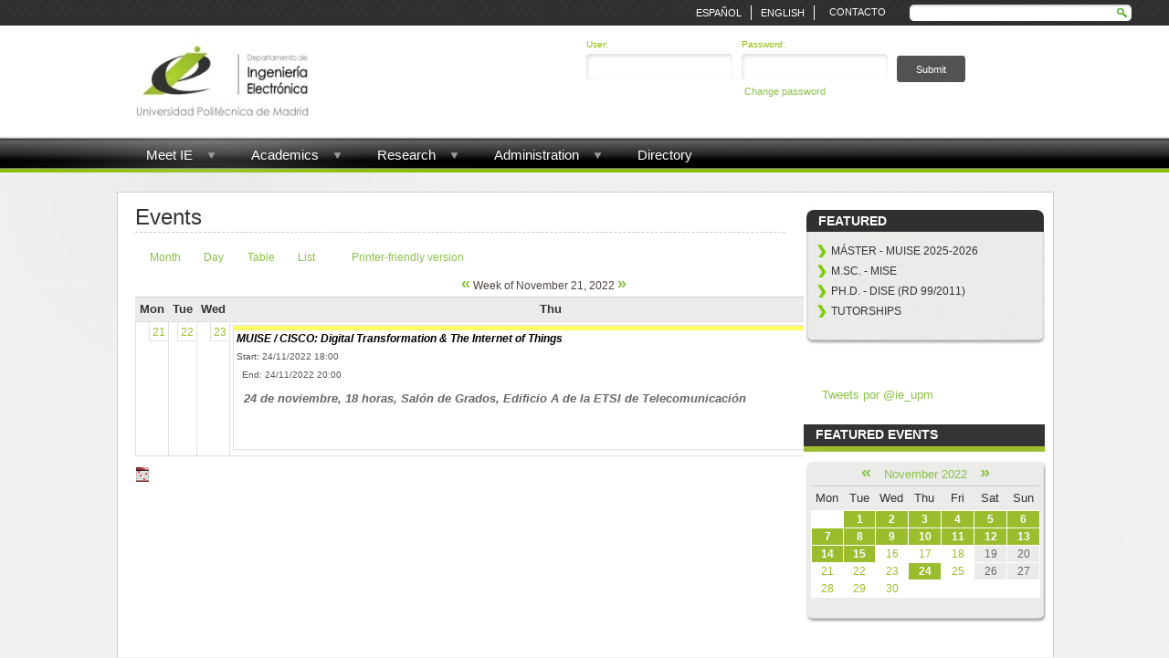

--- FILE ---
content_type: text/html; charset=utf-8
request_url: https://www.die.upm.es/en/event/2022/11/24/week/
body_size: 6629
content:

<!DOCTYPE html PUBLIC "-//W3C//DTD XHTML 1.0 Transitional//EN"  "https://www.w3.org/TR/xhtml1/DTD/xhtml1-transitional.dtd">

<html xmlns="https://www.w3.org/1999/xhtml" lang="en" xml:lang="en" dir="ltr">
<head>
<meta http-equiv="Content-Type" content="text/html; charset=utf-8" />
	<title>Events | DIE</title>
	<meta http-equiv="Content-Style-Type" content="text/css" />
	
	<meta http-equiv="X-UA-Compatible" content="IE=EmulateIE8" />
	
	<meta http-equiv="Content-Type" content="text/html; charset=utf-8" />
<link rel="alternate" type="application/rss+xml" title="Events at &lt;em&gt;DIE&lt;/em&gt;" href="https://www.die.upm.es/en/event/feed" />
<link rel="shortcut icon" href="/sites/default/files/favicon.jpg" type="image/x-icon" />
    <link type="text/css" rel="stylesheet" media="all" href="/sites/all/modules/jquery_ui/jquery.ui/themes/default/ui.all.css" />	
	<link type="text/css" rel="stylesheet" media="all" href="/sites/default/files/css/css_8d7eb373115db8bc32d3d61272a4811e.css" />

	<script type="text/javascript" src="/sites/default/files/js/js_16cfa88b03b04cde9d8f09a7e3d3c08a.js"></script>
<script type="text/javascript">
<!--//--><![CDATA[//><!--
jQuery.extend(Drupal.settings, { "basePath": "/", "automodal": { ".automodal": { "autoFit": true, "draggable": true, "width": 600, "height": 400, "automodalClose": true, "automodalReload": false } }, "lightbox2": { "rtl": "0", "file_path": "/(\\w\\w/)sites/default/files", "default_image": "/sites/all/modules/lightbox2/images/brokenimage.jpg", "border_size": 10, "font_color": "000", "box_color": "fff", "top_position": "", "overlay_opacity": "0.8", "overlay_color": "000", "disable_close_click": 1, "resize_sequence": 0, "resize_speed": 400, "fade_in_speed": 400, "slide_down_speed": 600, "use_alt_layout": 0, "disable_resize": 0, "disable_zoom": 0, "force_show_nav": 0, "show_caption": true, "loop_items": 0, "node_link_text": "View Image Details", "node_link_target": 0, "image_count": "Image !current of !total", "video_count": "Video !current of !total", "page_count": "Page !current of !total", "lite_press_x_close": "press \x3ca href=\"#\" onclick=\"hideLightbox(); return FALSE;\"\x3e\x3ckbd\x3ex\x3c/kbd\x3e\x3c/a\x3e to close", "download_link_text": "", "enable_login": false, "enable_contact": false, "keys_close": "c x 27", "keys_previous": "p 37", "keys_next": "n 39", "keys_zoom": "z", "keys_play_pause": "32", "display_image_size": "original", "image_node_sizes": "()", "trigger_lightbox_classes": "", "trigger_lightbox_group_classes": "", "trigger_slideshow_classes": "", "trigger_lightframe_classes": "", "trigger_lightframe_group_classes": "", "custom_class_handler": 0, "custom_trigger_classes": "", "disable_for_gallery_lists": true, "disable_for_acidfree_gallery_lists": true, "enable_acidfree_videos": true, "slideshow_interval": 5000, "slideshow_automatic_start": true, "slideshow_automatic_exit": true, "show_play_pause": true, "pause_on_next_click": false, "pause_on_previous_click": true, "loop_slides": false, "iframe_width": 600, "iframe_height": 400, "iframe_border": 1, "enable_video": 1, "flvPlayer": "/en/flash/player.swf", "flvFlashvars": "autostart=true" }, "nice_menus_options": { "delay": "1800", "speed": "fast" } });
//--><!]]>
</script>
	<script type="text/javascript">

jQuery(document).ready(function(e) {
    
jQuery('.cols-40 tbody tr').each(function(index, element) {
		 
		 
	var thisCount = 0 ;
	jQuery(this).children('td').each(function(index, element) {
		
        var tdHtml = jQuery(this).text().length ;
		//console.log(tdHtml);
    });
	//alert(jQuery(this).text().length);
	
	if(jQuery(this).text().length==186||jQuery(this).text().length==4){
		jQuery(this).css('display','none');
	}
	
	
});
	
	
});	


	
jQuery(document).ready(function() {	
  

	jQuery('.view-horario-tutorias .view-content div').each(function(index, element) {
		if(jQuery(this).html().length == 7){
			jQuery(this).hide();
			
		}
	});
	
		
});

jQuery(document).ready(function () { 
	 
 
	 function calc_width(x) {
	 var tot_width=0;
	 jQuery("#menu .block-nice_menus .indent > ul > li").each( function (i) { 
	 if (i<x) 
	 tot_width+=jQuery(this).width();
	 });
	 return tot_width;
	 }
	 
     jQuery('ol').addClass("rteindent1");
	 
	 jQuery("#menu .block-nice_menus .indent > ul > li ").each( function (i) { 
	//console.log( $("*").index(this) ) ;
	 $(this).children('ul').css("left",'-'+calc_width(i)+'px');
	 });
	

	
	
	
	
	
	
	// console.log(calc_width(0));
	 
	 });
	</script>

  
  
         <style>
        
        .node .content > p, .node .content > div, .node .content > img, .node .content > ul, #node-27 > div, #node-41 > div , .node .links {
             padding-left:30px;
         }
         
          .node .submitted {
             display:none;
         }
         
         </style>
    
  
     
<script type="text/javascript">





/*====================================================================================================================*/

jQuery(document).ready(function() {

jQuery('a').click(function(){
    jQuery('html, body').animate({
        scrollTop: jQuery('[name="' + $(this).attr('href').substr(1) + '"]').offset().top
    }, 500);

});






});

</script>

</head>


                
<body class="not-front not-logged-in page-event one-sidebar sidebar-right i18n-en role-1" >



<div id="top">
 
<div class="block block-search" id="block-search-0">
	<div class="bgr"><div class="block-bg">
		<div class="title">
			<div><div>
				<h3></h3>
			</div></div>
		</div>
	
		<div class="indent">
			<form action="/en/event/2022/11/24/week/"  accept-charset="UTF-8" method="post" id="search-block-form">
<div><div class="container-inline">
  <div class="form-item" id="edit-search-block-form-1-wrapper">
 <label for="edit-search-block-form-1">Search this site: </label>
 <input type="text" maxlength="128" name="search_block_form" id="edit-search-block-form-1" size="15" value="" title="Enter the terms you wish to search for." class="form-text" />
</div>
<input type="submit" name="op" id="edit-submit" value="Search"  class="form-submit" />
<input type="hidden" name="form_build_id" id="form-pnoyJsbVPMgFm3HMv9RqIIGcNnk7ePUOBNfh-KGfUMs" value="form-pnoyJsbVPMgFm3HMv9RqIIGcNnk7ePUOBNfh-KGfUMs"  />
<input type="hidden" name="form_id" id="edit-search-block-form" value="search_block_form"  />
</div>

</div></form>
		</div>
	
	</div></div>
</div>

<div class="block block-block" id="block-block-12">
	<div class="bgr"><div class="block-bg">
		<div class="title">
			<div><div>
				<h3></h3>
			</div></div>
		</div>
	
		<div class="indent">
			<div class="texto_top">
	<a href="/content/contacto">Contacto</a>
</div>
		</div>
	
	</div></div>
</div>

<div class="block block-block" id="block-block-20">
	<div class="bgr"><div class="block-bg">
		<div class="title">
			<div><div>
				<h3>Lang</h3>
			</div></div>
		</div>
	
		<div class="indent">
			<ul><li class="es"><a href="/es/event/2022/11/24/week" class="language-link-enabled">Español</a></li><li class="en"><a href="/en/event/2022/11/24/week" class="language-link-enabled">English</a></li></ul>		</div>
	
	</div></div>
</div>
</div>

<div class="main">
				<div class="header">
                							<div class="top_header">
<div class="block block-block" id="block-block-8">
	<div class="bgr"><div class="block-bg">
		<div class="title">
			<div><div>
				<h3></h3>
			</div></div>
		</div>
	
		<div class="indent">
			<div>
	<a href="/en"><img alt="" border="0" div="" src="/sites/default/files/files/logo_ie_texto_web.jpg" style="height: 90px; " /></a></div>
		</div>
	
	</div></div>
</div>

<div class="block block-block" id="block-block-9">
	<div class="bgr"><div class="block-bg">
		<div class="title">
			<div><div>
				<h3></h3>
			</div></div>
		</div>
	
		<div class="indent">
			<div>
	<form action="/user/login" id="user-login" method="post">
		<div>
			<div class="form-item-user">
				<label for="edit-name">User: <span class="form-required" title="This field is required."> </span> </label> <input class="form-text required" id="edit-name" maxlength="60" name="name" size="60" tabindex="1" type="text" value="" /></div>
			<div class="form-item-pass">
				<label for="edit-pass">Password: <span class="form-required" title="This field is required."> </span> </label> <input class="form-text required" id="edit-pass" name="pass" size="60" tabindex="2" type="password" /></div>
			<div class="form-item-env">
				<input id="edit-user-login" name="form_id" type="hidden" value="user_login" /> <input class="form-submit" id="edit-submit" name="op" tabindex="3" type="submit" value="Submit" /></div>
		</div>
	</form>
	<div class="form-item-cambiar">
		<a href="/user/password" title="Cambiar Contraseña">Change password</a></div>


</div>

		</div>
	
	</div></div>
</div>
                        </div>
									
					<!--<div class="search">
						<div class="indent">				
							<div class="login"><a href="?q=user">User Area</a></div>
							<form action="/en/event/2022/11/24/week/"  accept-charset="UTF-8" method="post" id="search-theme-form">
<div><input type="text" maxlength="128" name="search_theme_form" id="edit-search-theme-form-1" size="15" title="Enter the terms you wish to search for" value="search.." onfocus="if(this.value=='search..')this.value=''" onblur="if(this.value=='')this.value='search..'" class="form-text" /><input type="hidden" name="form_build_id" id="form-3zCapykqYGPnw87SYwYCy-1lRdPNFPsPIa1X743njBY" value="form-3zCapykqYGPnw87SYwYCy-1lRdPNFPsPIa1X743njBY"  />
<input type="hidden" name="form_id" id="edit-search-theme-form" value="search_theme_form"  />

</div></form>
							
						</div>
					</div>-->
				
					<!--<div class="logo">
						<div class="indent">							<h1><a href="/en" title="Home"><img src="/sites/all/themes/DIE/logo.png" alt="Home" /></a></h1>
																			<h1 class="site-name"><a href="/en" title="Home">DIE</a></h1>
												
												
						</div>
					</div>-->


									</div>

	
		<div class="main-bg"><div class="main-bg2">
		
			<div class="main-width">
			

                
              
				<div id="menu">
                
<div class="block block-nice_menus" id="block-nice_menus-1">
	<div class="bgr"><div class="block-bg">
		<div class="title">
			<div><div>
				<h3></h3>
			</div></div>
		</div>
	
		<div class="indent">
			<ul class="nice-menu nice-menu-down" id="nice-menu-1"><li class="menu-983 menuparent menu-path-node-2941 first  odd "><a href="/en/historical-view" title="">Meet IE</a><ul><li class="menu-986 menu-path-node-2941 first  odd "><a href="/en/historical-view" title="">History</a></li>
<li class="menu-29703 menu-path-management_team even "><a href="/en/management_team">Management team</a></li>
<li class="menu-29709 menu-path-management odd "><a href="/en/management" title="">Organization</a></li>
<li class="menu-27138 menu-path-node-2946 even  last "><a href="/en/links" title="">Links</a></li>
</ul>
</li>
<li class="menu-813 menuparent menu-path-node-4261 even "><a href="/en/teaching-programmes" title="">Academics</a><ul><li class="menu-30369 menu-path-node-4261 first  odd "><a href="/en/teaching-programmes" title="">Programmes</a></li>
<li class="menu-27122 menu-path-node-2936 even "><a href="/en/alumni" title="">Info for Students</a></li>
<li class="menu-56450 menu-path-node-5063 odd  last "><a href="/en/asignaturas" title="">Asignaturas</a></li>
</ul>
</li>
<li class="menu-814 menuparent menu-path-node-4102 odd "><a href="/en/research-areas" title="">Research</a><ul><li class="menu-824 menu-path-node-4102 first  odd "><a href="/en/research-areas" title="">Groups</a></li>
<li class="menu-29712 menu-path-node-2949 even  last "><a href="/en/annual-reports" title="">Annual reports</a></li>
</ul>
</li>
<li class="menu-21523 menuparent menu-path-node-3021 even "><a href="/en/administrative-forms" title="">Administration</a><ul><li class="menu-29967 menu-path-node-3021 first  odd "><a href="/en/administrative-forms" title="">Forms</a></li>
<li class="menu-30201 menu-path-node-3965 even "><a href="/en/teaching" title="">Teaching</a></li>
<li class="menu-27125 menu-path-node-2938 odd "><a href="/en/students-0" title="">Secretariat-Students </a></li>
<li class="menu-27132 menu-path-node-2944 even "><a href="/en/pfc-documentation-and-archive" title="">PFC</a></li>
<li class="menu-27124 menu-path-node-2937 odd  last "><a href="/en/doctoral-thesis" title="">Thesis</a></li>
</ul>
</li>
<li class="menu-816 menu-path-directorio odd  last "><a href="/en/directorio" title="Directorio de las personas que integran el Departamento de Ingeniería Electrónica">Directory</a></li>
</ul>
		</div>
	
	</div></div>
</div>
                </div>
                
                
				
				<div class="content">					
						<div id="idforgoogleresults" style="clear:both;"><div id="resultcont"><div id="results"></div></div></div>
							
							 <div class="column-right">
                                
<div class="block block-menu" id="block-menu-menu-destacados">
	<div class="bgr"><div class="block-bg">
		<div class="title">
			<div><div>
				<h3>Featured</h3>
			</div></div>
		</div>
	
		<div class="indent">
			<ul class="menu"><li class="leaf first"><a href="/en/MISE" title="">MÁSTER - MUISE 2025-2026</a></li>
<li class="leaf"><a href="/en/MISE/home" title="M.Sc. - MISE">M.Sc. - MISE</a></li>
<li class="leaf"><a href="https://www.die.upm.es/en/DISE/home" title="Ph.D. - DISE (RD 99/2011)">Ph.D. - DISE (RD 99/2011)</a></li>
<li class="leaf last"><a href="/en/horario_tutorias" title="">Tutorships</a></li>
</ul>		</div>
	
	</div></div>
</div>

<div class="block block-block" id="block-block-27">
	<div class="bgr"><div class="block-bg">
		<div class="title">
			<div><div>
				<h3></h3>
			</div></div>
		</div>
	
		<div class="indent">
			<p><a class="twitter-timeline" data-widget-id="381339674679066624" href="https://twitter.com/ie_upm">Tweets por @ie_upm</a></p>
<script>!function(d,s,id){var js,fjs=d.getElementsByTagName(s)[0],p=/^http:/.test(d.location)?'http':'https';if(!d.getElementById(id)){js=d.createElement(s);js.id=id;js.src=p+"://platform.twitter.com/widgets.js";fjs.parentNode.insertBefore(js,fjs);}}(document,"script","twitter-wjs");</script>
		</div>
	
	</div></div>
</div>

<div class="block block-event" id="block-event-0">
	<div class="bgr"><div class="block-bg">
		<div class="title">
			<div><div>
				<h3>Featured events</h3>
			</div></div>
		</div>
	
		<div class="indent">
			<div class="event-calendar"><div class="month-view"><table class="event-block  november sticky-enabled">
<caption><span class="prev"><a href="/en/event/2022/10/24/month/all/all/1" class="updateblock">«</a></span> <a href="/en/event/2022/11/24/month"> November 2022</a> <span class="next"><a href="/en/event/2022/12/24/month/all/all/1" class="updateblock">»</a></span></caption>
 <thead><tr><th class="mon">Mon</th><th class="tue">Tue</th><th class="wed">Wed</th><th class="thu">Thu</th><th class="fri">Fri</th><th class="sat">Sat</th><th class="sun">Sun</th> </tr></thead>
<tbody>
 <tr class="odd"><td class="pad"></td><td class="tue day-01"><a href="/en/event/2022/11/01/day">1</a></td><td class="wed day-02"><a href="/en/event/2022/11/02/day">2</a></td><td class="thu day-03"><a href="/en/event/2022/11/03/day">3</a></td><td class="fri day-04"><a href="/en/event/2022/11/04/day">4</a></td><td class="sat day-05"><a href="/en/event/2022/11/05/day">5</a></td><td class="sun day-06"><a href="/en/event/2022/11/06/day">6</a></td> </tr>
 <tr class="even"><td class="mon day-07"><a href="/en/event/2022/11/07/day">7</a></td><td class="tue day-08"><a href="/en/event/2022/11/08/day">8</a></td><td class="wed day-09"><a href="/en/event/2022/11/09/day">9</a></td><td class="thu day-10"><a href="/en/event/2022/11/10/day">10</a></td><td class="fri day-11"><a href="/en/event/2022/11/11/day">11</a></td><td class="sat day-12"><a href="/en/event/2022/11/12/day">12</a></td><td class="sun day-13"><a href="/en/event/2022/11/13/day">13</a></td> </tr>
 <tr class="odd"><td class="mon day-14"><a href="/en/event/2022/11/14/day">14</a></td><td class="tue day-15"><a href="/en/event/2022/11/15/day">15</a></td><td class="wed day-16">16</td><td class="thu day-17">17</td><td class="fri day-18">18</td><td class="sat day-19">19</td><td class="sun day-20">20</td> </tr>
 <tr class="even"><td class="mon day-21">21</td><td class="tue day-22">22</td><td class="wed day-23">23</td><td class="thu day-24 selected"><a href="/en/event/2022/11/24/day">24</a></td><td class="fri day-25">25</td><td class="sat day-26">26</td><td class="sun day-27">27</td> </tr>
 <tr class="odd"><td class="mon day-28">28</td><td class="tue day-29">29</td><td class="wed day-30">30</td><td class="pad"></td><td class="pad"></td><td class="pad"></td><td class="pad"></td> </tr>
</tbody>
</table>
</div></div>
		</div>
	
	</div></div>
</div>
                                
                            </div> 
							
							<div class="column-center">
																<h2>Events</h2>																																                                
                                <!-- start main content -->
																<!-- start main content -->
								<ul class="links"><li class="first event_month"><a href="/en/event/2022/11/24/month/"><span  title="Month view" class="event_month"><span>Month</span></span></a></li>
<li class="event_day"><a href="/en/event/2022/11/24/day/"><span  title="Day view" class="event_day"><span>Day</span></span></a></li>
<li class="event_table"><a href="/en/event/2022/11/24/table/"><span  title="Table view" class="event_table"><span>Table</span></span></a></li>
<li class="event_list"><a href="/en/event/2022/11/24/list/"><span  title="List view" class="event_list"><span>List</span></span></a></li>
<li class="last print_html"><a href="/en/print/"><span  title="Display a printer-friendly version of this page." class="print-page print_html" onclick="window.open(this.href); return false" rel="nofollow"><span><img src="/sites/all/modules/print/icons/print_icon.gif" alt="Printer-friendly version" title="Printer-friendly version" width="16" height="16" class="print-icon print-icon-margin" />Printer-friendly version</span></span></a></li>
</ul><div class="event-calendar"><div class="week-view"><table class="sticky-enabled">
<caption><span class="prev"><a href="/en/event/2022/11/17/week/all/all/1">«</a></span> Week of  November 21, 2022 <span class="next"><a href="/en/event/2022/12/01/week/all/all/1">»</a></span></caption>
 <thead><tr><th class="mon">Mon</th><th class="tue">Tue</th><th class="wed">Wed</th><th class="thu">Thu</th><th class="fri">Fri</th><th class="sat">Sat</th><th class="sun">Sun</th> </tr></thead>
<tbody>
 <tr class="odd"><td class="nov mon" id="nov21"><div class="day">21</div>
<div class="event-empty"></div>
</td><td class="nov tue" id="nov22"><div class="day">22</div>
<div class="event-empty"></div>
</td><td class="nov wed" id="nov23"><div class="day">23</div>
<div class="event-empty"></div>
</td><td class="nov thu selected" id="nov24"><div class="day">24</div>
<div class="event weekview vevent">
  <div class="stripe-1"></div>
    <div class="title"><a href="/en/evento/muise-cisco-digital-transformation-internet-things-0" title="view this event">MUISE / CISCO: Digital Transformation &amp; The Internet of Things</a></div>

      <div class="start dtstart" title="2022-11-24T17:00:00Z">Start: 24/11/2022 18:00</div>
          <div class="end dtend" title="2022-11-24T19:00:00Z">End: 24/11/2022 20:00</div>
    
  <div class="content description"><p style="padding-bottom: 10px; padding-left: 1px; text-align: justify; font-size: 13px; background-color: rgb(255, 255, 255);"><strong style="color: rgb(102, 102, 102);">24 de noviembre, 18 horas, Sal&oacute;n de Grados, Edificio A de la ETSI de Telecomunicaci&oacute;n</strong></p>
<p style="padding-bottom: 10px; padding-left: 1px; text-align: justify; font-size: 13px; background-color: rgb(255, 255, 255);">&nbsp;</p>
</div>
  <div class="links"></div>
  <div class="links"></div>
</div>
</td><td class="nov fri" id="nov25"><div class="day">25</div>
<div class="event-empty"></div>
</td><td class="nov sat" id="nov26"><div class="day">26</div>
<div class="event-empty"></div>
</td><td class="nov sun" id="nov27"><div class="day">27</div>
<div class="event-empty"></div>
</td> </tr>
</tbody>
</table>
</div></div>
<div class="ical-link"><a href="https://www.die.upm.es/en/event/2022/11/21/ical/all/all/7" title="Add this calendar to your iCalendar"><img src="/sites/all/modules/event/images/ical16x16.gif" alt="Add to iCalendar" /></a></div>                                
                                
								
							</div>
                            
                            
                        
                        
                        
						</div>
					</div>
					
				</div>
				
			</div>
		</div></div>
		
	</div>
	
	<div class="footer"><div class="footer-bg">
		<div class="width">
			<div class="indent">
				<!--<div class="copyright">
											<p> &nbsp;</p>
									</div>-->
				
                 <div id="footer">   
					
<div class="block block-menu" id="block-menu-menu-footer-en">
	<div class="bgr"><div class="block-bg">
		<div class="title">
			<div><div>
				<h3> LINKS OF INTEREST</h3>
			</div></div>
		</div>
	
		<div class="indent">
			<ul class="menu"><li class="leaf first"><a href="/en/grupos_de_investigacion" title="">Research</a></li>
<li class="leaf"><a href="/en/information-students" title="">Administration</a></li>
<li class="leaf"><a href="/en/sitemap" title="">Site Map and RSS</a></li>
<li class="leaf last"><a href="/en/contact/DIE" title="">Contact</a></li>
</ul>		</div>
	
	</div></div>
</div>

<div class="block block-block" id="block-block-14">
	<div class="bgr"><div class="block-bg">
		<div class="title">
			<div><div>
				<h3>WHERE ARE WE?</h3>
			</div></div>
		</div>
	
		<div class="indent">
			<p><a href="https://maps.google.es/maps/place?q=ETSIT-UPM&amp;hl=es&amp;cid=3043420290590340089"><img alt="" src="https://maps.google.com/mapfiles/marker_green.png" style="border-style: solid; border-width: 0pt; margin: 6px 10px 10px; float: left;" /></a> <a href="https://maps.google.es/maps/place?q=ETSIT-UPM&amp;hl=es&amp;cid=3043420290590340089">ETSI Telecomunicaci&oacute;n, C-207<br />
	Av. Complutense 30<br />
	28040 Madrid<br />
	&nbsp;&nbsp;&nbsp;&nbsp;&nbsp;&nbsp;&nbsp;&nbsp;&nbsp;&nbsp;&nbsp;&nbsp; 91 067 21 90</a><br />
	<a href="https://www.tychetools.com/">&nbsp;</a></p>
		</div>
	
	</div></div>
</div>

<div class="block block-views" id="block-views-5f6a49ec4538fcdec4ffa094f33aa05b">
	<div class="bgr"><div class="block-bg">
		<div class="title">
			<div><div>
				<h3>SEARCH YOUR SPECIALITY</h3>
			</div></div>
		</div>
	
		<div class="indent">
			<form action="/en/buscador_asignaduras"  accept-charset="UTF-8" method="get" id="views-exposed-form-buscador-asignaturas-page-1">
<div><div class="views-exposed-form">
  <div class="views-exposed-widgets clear-block">
          <div class="views-exposed-widget views-widget-filter-title_1">
                  <label for="edit-title-1">
            Asignatura          </label>
                        <div class="views-widget">
          <div class="form-item" id="edit-title-1-wrapper">
 <input type="text" maxlength="128" name="title_1" id="edit-title-1" size="30" value="" class="form-text form-autocomplete" />
</div>
<input class="autocomplete" type="hidden" id="edit-title-1-autocomplete" value="https://www.die.upm.es/en/autocomplete_filter/title_1/buscador_asignaturas/page_1" disabled="disabled" />        </div>
      </div>
        <div class="views-exposed-widget views-submit-button">
      <input type="submit" id="edit-submit-buscador-asignaturas" value="Apply"  class="form-submit" />
    </div>
  </div>
</div>

</div></form>
		</div>
	
	</div></div>
</div>
                 </div>
			</div>
		</div>
	</div></div>
	
		
</body>
</html>

--- FILE ---
content_type: text/css
request_url: https://www.die.upm.es/sites/default/files/css/css_8d7eb373115db8bc32d3d61272a4811e.css
body_size: 30852
content:

.book-navigation .menu{border-top:1px solid #888;padding:1em 0 0 3em;}.book-navigation .page-links{border-top:1px solid #888;border-bottom:1px solid #888;text-align:center;padding:0.5em;}.book-navigation .page-previous{text-align:left;width:42%;display:block;float:left;}.book-navigation .page-up{margin:0 5%;width:4%;display:block;float:left;}.book-navigation .page-next{text-align:right;width:42%;display:block;float:right;}#book-outline{min-width:56em;}.book-outline-form .form-item{margin-top:0;margin-bottom:0;}#edit-book-bid-wrapper .description{clear:both;}#book-admin-edit select{margin-right:24px;}#book-admin-edit select.progress-disabled{margin-right:0;}#book-admin-edit tr.ahah-new-content{background-color:#ffd;}#book-admin-edit .form-item{float:left;}

.node-unpublished{background-color:#fff4f4;}.preview .node{background-color:#ffffea;}#node-admin-filter ul{list-style-type:none;padding:0;margin:0;width:100%;}#node-admin-buttons{float:left;margin-left:0.5em;clear:right;}td.revision-current{background:#ffc;}.node-form .form-text{display:block;width:95%;}.node-form .container-inline .form-text{display:inline;width:auto;}.node-form .standard{clear:both;}.node-form textarea{display:block;width:95%;}.node-form .attachments fieldset{float:none;display:block;}.terms-inline{display:inline;}

.poll .bar{height:1em;margin:1px 0;background-color:#ddd;}.poll .bar .foreground{background-color:#000;height:1em;float:left;}.poll .links{text-align:center;}.poll .percent{text-align:right;}.poll .total{text-align:center;}.poll .vote-form{text-align:center;}.poll .vote-form .choices{text-align:left;margin:0 auto;display:table;}.poll .vote-form .choices .title{font-weight:bold;}.node-form #edit-poll-more{margin:0;}td.poll-chtext{width:80%;}td.poll-chvotes .form-text{width:85%;}


fieldset{margin-bottom:1em;padding:.5em;}form{margin:0;padding:0;}hr{height:1px;border:1px solid gray;}img{border:0;}table{border-collapse:collapse;}th{text-align:left;padding-right:1em;border-bottom:3px solid #ccc;}.clear-block:after{content:".";display:block;height:0;clear:both;visibility:hidden;}.clear-block{display:inline-block;}/*_\*/
* html .clear-block{height:1%;}.clear-block{display:block;}/* End hide from IE-mac */



body.drag{cursor:move;}th.active img{display:inline;}tr.even,tr.odd{background-color:#eee;border-bottom:1px solid #ccc;padding:0.1em 0.6em;}tr.drag{background-color:#fffff0;}tr.drag-previous{background-color:#ffd;}td.active{background-color:#ddd;}td.checkbox,th.checkbox{text-align:center;}tbody{border-top:1px solid #ccc;}tbody th{border-bottom:1px solid #ccc;}thead th{text-align:left;padding-right:1em;border-bottom:3px solid #ccc;}.breadcrumb{padding-bottom:.5em}div.indentation{width:20px;height:1.7em;margin:-0.4em 0.2em -0.4em -0.4em;padding:0.42em 0 0.42em 0.6em;float:left;}div.tree-child{background:url(/misc/tree.png) no-repeat 11px center;}div.tree-child-last{background:url(/misc/tree-bottom.png) no-repeat 11px center;}div.tree-child-horizontal{background:url(/misc/tree.png) no-repeat -11px center;}.error{color:#e55;}div.error{border:1px solid #d77;}div.error,tr.error{background:#fcc;color:#200;padding:2px;}.warning{color:#e09010;}div.warning{border:1px solid #f0c020;}div.warning,tr.warning{background:#ffd;color:#220;padding:2px;}.ok{color:#008000;}div.ok{border:1px solid #00aa00;}div.ok,tr.ok{background:#dfd;color:#020;padding:2px;}.item-list .icon{color:#555;float:right;padding-left:0.25em;clear:right;}.item-list .title{font-weight:bold;}.item-list ul{margin:0 0 0.75em 0;padding:0;}.item-list ul li{margin:0 0 0.25em 1.5em;padding:0;list-style:disc;}ol.task-list li.active{font-weight:bold;}.form-item{margin-top:1em;margin-bottom:1em;}tr.odd .form-item,tr.even .form-item{margin-top:0;margin-bottom:0;white-space:nowrap;}tr.merge-down,tr.merge-down td,tr.merge-down th{border-bottom-width:0 !important;}tr.merge-up,tr.merge-up td,tr.merge-up th{border-top-width:0 !important;}.form-item input.error,.form-item textarea.error,.form-item select.error{border:2px solid red;}.form-item .description{font-size:0.85em;}.form-item label{display:block;font-weight:bold;}.form-item label.option{display:inline;font-weight:normal;}.form-checkboxes,.form-radios{margin:1em 0;}.form-checkboxes .form-item,.form-radios .form-item{margin-top:0.4em;margin-bottom:0.4em;}.marker,.form-required{color:#f00;}.more-link{text-align:right;}.more-help-link{font-size:0.85em;text-align:right;}.nowrap{white-space:nowrap;}.item-list .pager{clear:both;text-align:center;}.item-list .pager li{background-image:none;display:inline;list-style-type:none;padding:0.5em;}.pager-current{font-weight:bold;}.tips{margin-top:0;margin-bottom:0;padding-top:0;padding-bottom:0;font-size:0.9em;}dl.multiselect dd.b,dl.multiselect dd.b .form-item,dl.multiselect dd.b select{font-family:inherit;font-size:inherit;width:14em;}dl.multiselect dd.a,dl.multiselect dd.a .form-item{width:10em;}dl.multiselect dt,dl.multiselect dd{float:left;line-height:1.75em;padding:0;margin:0 1em 0 0;}dl.multiselect .form-item{height:1.75em;margin:0;}.container-inline div,.container-inline label{display:inline;}ul.primary{border-collapse:collapse;padding:0 0 0 1em;white-space:nowrap;list-style:none;margin:5px;height:auto;line-height:normal;border-bottom:1px solid #bbb;}ul.primary li{display:inline;}ul.primary li a{background-color:#ddd;border-color:#bbb;border-width:1px;border-style:solid solid none solid;height:auto;margin-right:0.5em;padding:0 1em;text-decoration:none;}ul.primary li.active a{background-color:#fff;border:1px solid #bbb;border-bottom:#fff 1px solid;}ul.primary li a:hover{background-color:#eee;border-color:#ccc;border-bottom-color:#eee;}ul.secondary{border-bottom:1px solid #bbb;padding:0.5em 1em;margin:5px;}ul.secondary li{display:inline;padding:0 1em;border-right:1px solid #ccc;}ul.secondary a{padding:0;text-decoration:none;}ul.secondary a.active{border-bottom:4px solid #999;}#autocomplete{position:absolute;border:1px solid;overflow:hidden;z-index:100;}#autocomplete ul{margin:0;padding:0;list-style:none;}#autocomplete li{background:#fff;color:#000;white-space:pre;cursor:default;}#autocomplete li.selected{background:#0072b9;color:#fff;}html.js input.form-autocomplete{background-image:url(/misc/throbber.gif);background-repeat:no-repeat;background-position:100% 2px;}html.js input.throbbing{background-position:100% -18px;}html.js fieldset.collapsed{border-bottom-width:0;border-left-width:0;border-right-width:0;margin-bottom:0;height:1em;}html.js fieldset.collapsed *{display:none;}html.js fieldset.collapsed legend{display:block;}html.js fieldset.collapsible legend a{padding-left:15px;background:url(/misc/menu-expanded.png) 5px 75% no-repeat;}html.js fieldset.collapsed legend a{background-image:url(/misc/menu-collapsed.png);background-position:5px 50%;}* html.js fieldset.collapsed legend,* html.js fieldset.collapsed legend *,* html.js fieldset.collapsed table *{display:inline;}html.js fieldset.collapsible{position:relative;}html.js fieldset.collapsible legend a{display:block;}html.js fieldset.collapsible .fieldset-wrapper{overflow:auto;}.resizable-textarea{width:95%;}.resizable-textarea .grippie{height:9px;overflow:hidden;background:#eee url(/misc/grippie.png) no-repeat center 2px;border:1px solid #ddd;border-top-width:0;cursor:s-resize;}html.js .resizable-textarea textarea{margin-bottom:0;width:100%;display:block;}.draggable a.tabledrag-handle{cursor:move;float:left;height:1.7em;margin:-0.4em 0 -0.4em -0.5em;padding:0.42em 1.5em 0.42em 0.5em;text-decoration:none;}a.tabledrag-handle:hover{text-decoration:none;}a.tabledrag-handle .handle{margin-top:4px;height:13px;width:13px;background:url(/misc/draggable.png) no-repeat 0 0;}a.tabledrag-handle-hover .handle{background-position:0 -20px;}.joined + .grippie{height:5px;background-position:center 1px;margin-bottom:-2px;}.teaser-checkbox{padding-top:1px;}div.teaser-button-wrapper{float:right;padding-right:5%;margin:0;}.teaser-checkbox div.form-item{float:right;margin:0 5% 0 0;padding:0;}textarea.teaser{display:none;}html.js .no-js{display:none;}.progress{font-weight:bold;}.progress .bar{background:#fff url(/misc/progress.gif);border:1px solid #00375a;height:1.5em;margin:0 0.2em;}.progress .filled{background:#0072b9;height:1em;border-bottom:0.5em solid #004a73;width:0%;}.progress .percentage{float:right;}.progress-disabled{float:left;}.ahah-progress{float:left;}.ahah-progress .throbber{width:15px;height:15px;margin:2px;background:transparent url(/misc/throbber.gif) no-repeat 0px -18px;float:left;}tr .ahah-progress .throbber{margin:0 2px;}.ahah-progress-bar{width:16em;}#first-time strong{display:block;padding:1.5em 0 .5em;}tr.selected td{background:#ffc;}table.sticky-header{margin-top:0;background:#fff;}#clean-url.install{display:none;}html.js .js-hide{display:none;}#system-modules div.incompatible{font-weight:bold;}#system-themes-form div.incompatible{font-weight:bold;}span.password-strength{visibility:hidden;}input.password-field{margin-right:10px;}div.password-description{padding:0 2px;margin:4px 0 0 0;font-size:0.85em;max-width:500px;}div.password-description ul{margin-bottom:0;}.password-parent{margin:0 0 0 0;}input.password-confirm{margin-right:10px;}.confirm-parent{margin:5px 0 0 0;}span.password-confirm{visibility:hidden;}span.password-confirm span{font-weight:normal;}

ul.menu{list-style:none;border:none;text-align:left;}ul.menu li{margin:0 0 0 0.5em;}li.expanded{list-style-type:circle;list-style-image:url(/misc/menu-expanded.png);padding:0.2em 0.5em 0 0;margin:0;}li.collapsed{list-style-type:disc;list-style-image:url(/misc/menu-collapsed.png);padding:0.2em 0.5em 0 0;margin:0;}li.leaf{list-style-type:square;list-style-image:url(/misc/menu-leaf.png);padding:0.2em 0.5em 0 0;margin:0;}li a.active{color:#000;}td.menu-disabled{background:#ccc;}ul.links{margin:0;padding:0;}ul.links.inline{display:inline;}ul.links li{display:inline;list-style-type:none;padding:0 0.5em;}.block ul{margin:0;padding:0 0 0.25em 1em;}

#permissions td.module{font-weight:bold;}#permissions td.permission{padding-left:1.5em;}#access-rules .access-type,#access-rules .rule-type{margin-right:1em;float:left;}#access-rules .access-type .form-item,#access-rules .rule-type .form-item{margin-top:0;}#access-rules .mask{clear:both;}#user-login-form{text-align:center;}#user-admin-filter ul{list-style-type:none;padding:0;margin:0;width:100%;}#user-admin-buttons{float:left;margin-left:0.5em;clear:right;}#user-admin-settings fieldset .description{font-size:0.85em;padding-bottom:.5em;}.profile{clear:both;margin:1em 0;}.profile .picture{float:right;margin:0 1em 1em 0;}.profile h3{border-bottom:1px solid #ccc;}.profile dl{margin:0 0 1.5em 0;}.profile dt{margin:0 0 0.2em 0;font-weight:bold;}.profile dd{margin:0 0 1em 0;}


.modalframe{color:#000000;background-color:#ffffff;border:2px solid #1b5084;}.modalframe .ui-dialog-titlebar{position:relative;cursor:move;height:26px;background-color:#336699;border:1px solid #6694c6;white-space:nowrap;}.modalframe .ui-dialog-title{display:block;position:absolute;top:0;left:0;margin:0.2em 0.5em;padding:0;color:#d9d9d9;}.modalframe .ui-dialog-titlebar-close{display:block;position:absolute;top:0;right:0;margin:2px 2px 2px 0.5em;padding:0;width:23px;height:20px;background:url(/sites/all/modules/modalframe/images/close.gif) no-repeat 0 0;}.modalframe .ui-dialog-titlebar a.ui-state-hover,.modalframe .ui-dialog-titlebar a.ui-state-focus{background-position:0 -20px;}.modalframe .ui-dialog-titlebar-close span{display:none;}.modalframe .ui-dialog-content{color:#292929;background-color:#f8f8f8;}.ui-widget-overlay{position:absolute;top:0;left:0;width:100%;height:100%;background-color:#aaaaaa;opacity:0.4;filter:alpha(opacity=40);}#modalframe-container{margin:0;padding:0;background:url(/sites/all/modules/modalframe/images/loading.gif) no-repeat 50% 50%;overflow:visible;}#modalframe-container.modalframe-loaded{background:none;}#modalframe-element{margin:0;padding:0;border:none;border-bottom:1px solid #1b5084;}.modalframe-throbber{display:inline-block;width:13px;height:13px;background:transparent url(/sites/all/modules/modalframe/images/throbber.gif) no-repeat 0 0;}



.field .field-label,.field .field-label-inline,.field .field-label-inline-first{font-weight:bold;}.field .field-label-inline,.field .field-label-inline-first{display:inline;}.field .field-label-inline{visibility:hidden;}.node-form .content-multiple-table td.content-multiple-drag{width:30px;padding-right:0;}.node-form .content-multiple-table td.content-multiple-drag a.tabledrag-handle{padding-right:.5em;}.node-form .content-add-more .form-submit{margin:0;}.node-form .number{display:inline;width:auto;}.node-form .text{width:auto;}.form-item #autocomplete .reference-autocomplete{white-space:normal;}.form-item #autocomplete .reference-autocomplete label{display:inline;font-weight:normal;}#content-field-overview-form .advanced-help-link,#content-display-overview-form .advanced-help-link{margin:4px 4px 0 0;}#content-field-overview-form .label-group,#content-display-overview-form .label-group,#content-copy-export-form .label-group{font-weight:bold;}table#content-field-overview .label-add-new-field,table#content-field-overview .label-add-existing-field,table#content-field-overview .label-add-new-group{float:left;}table#content-field-overview tr.content-add-new .tabledrag-changed{display:none;}table#content-field-overview tr.content-add-new .description{margin-bottom:0;}table#content-field-overview .content-new{font-weight:bold;padding-bottom:.5em;}.advanced-help-topic h3,.advanced-help-topic h4,.advanced-help-topic h5,.advanced-help-topic h6{margin:1em 0 .5em 0;}.advanced-help-topic dd{margin-bottom:.5em;}.advanced-help-topic span.code{background-color:#EDF1F3;font-family:"Bitstream Vera Sans Mono",Monaco,"Lucida Console",monospace;font-size:0.9em;padding:1px;}.advanced-help-topic .content-border{border:1px solid #AAA}


.rteindent1{margin-left:40px;}.rteindent2{margin-left:80px;}.rteindent3{margin-left:120px;}.rteindent4{margin-left:160px;}.rteleft{text-align:left;}.rteright{text-align:right;}.rtecenter{text-align:center;}.rtejustify{text-align:justify;}.ibimage_left{float:left;}.ibimage_right{float:right;}table.cke_editor fieldset{padding:0 !important;}.cke_editor{display:table !important;}.cke_editor,#ie#bug{display:inline-table !important;}.cke_panel_listItem{background-image:none;padding-left:0;}tbody{border:0;}form#ckeditor-admin-profile-form textarea#edit-toolbar,form#ckeditor-admin-global-profile-form textarea#edit-toolbar{display:none;}form#ckeditor-admin-profile-form #edit-toolbar + .grippie,form#ckeditor-admin-global-profile-form #edit-toolbar + .grippie{display:none;}div.sortableList{cursor:n-resize;}div.widthMarker{height:20px;border-top:1px dashed #CCC;margin:10px 0px 0px 1px;padding-left:1px;text-align:center;}div.sortableList.group{margin:20px 0px 0px 0px;}div.sortableList div.sortableListDiv{height:30px;margin-bottom:3px;width:900px;}div.sortableList div.sortableListDiv span.sortableListSpan{background-color:#F0F0EE;height:30px;border-right:1px dashed #CCC;display:block;}div.sortableList div.sortableListDiv span.sortableListSpan ul{background:none;width:900px;white-space:nowrap;border:1px solid #CCC;list-style:none;margin:0px;padding:0px 0px 0px 1px;height:30px;}div.sortableList div.sortableListDiv span.sortableListSpan ul li{background:none;list-style:none;cursor:move;height:18px;min-width:18px;padding:2px;}div.sortableList div.sortableListDiv span.sortableListSpan ul li.group{min-width:5px;padding-left:2px;}div.sortableList div.sortableListDiv span.sortableListSpan ul li img{border:0;padding:0;margin:0}li.sortableItem{position:relative;float:left;margin:3px 1px 1px 0px;border:1px solid #CCC;background-color:#F0F0EE;z-index:99;}fieldset#edit-appearance div#groupLayout,div#allButtons{border:0;padding:0 0 0 0;margin:1em 0;overflow:auto;}.cke_browser_ie .cke_panel_block{overflow:hidden !important;}

.container-inline-date{width:auto;clear:both;display:inline-block;vertical-align:top;margin-right:0.5em;}.container-inline-date .form-item{float:none;padding:0;margin:0;}.container-inline-date .form-item .form-item{float:left;}.container-inline-date .form-item,.container-inline-date .form-item input{width:auto;}.container-inline-date .description{clear:both;}.container-inline-date .form-item input,.container-inline-date .form-item select,.container-inline-date .form-item option{margin-right:5px;}.container-inline-date .date-spacer{margin-left:-5px;}.views-right-60 .container-inline-date div{padding:0;margin:0;}.container-inline-date .date-timezone .form-item{float:none;width:auto;clear:both;}#calendar_div,#calendar_div td,#calendar_div th{margin:0;padding:0;}#calendar_div,.calendar_control,.calendar_links,.calendar_header,.calendar{width:185px;border-collapse:separate;margin:0;}.calendar td{padding:0;}span.date-display-single{}span.date-display-start{}span.date-display-end{}span.date-display-separator{}.date-repeat-input{float:left;width:auto;margin-right:5px;}.date-repeat-input select{min-width:7em;}.date-repeat fieldset{clear:both;float:none;}.date-views-filter-wrapper{min-width:250px;}.date-views-filter input{float:left !important;margin-right:2px !important;padding:0 !important;width:12em;min-width:12em;}.date-nav{width:100%;}.date-nav div.date-prev{text-align:left;width:24%;float:left;}.date-nav div.date-next{text-align:right;width:24%;float:right;}.date-nav div.date-heading{text-align:center;width:50%;float:left;}.date-nav div.date-heading h3{margin:0;padding:0;}.date-clear{float:none;clear:both;display:block;}.date-clear-block{float:none;width:auto;clear:both;}.date-clear-block:after{content:" ";display:block;height:0;clear:both;visibility:hidden;}.date-clear-block{display:inline-block;}/*_\*/
 * html .date-clear-block{height:1%;}.date-clear-block{display:block;}/* End hide from IE-mac */

.date-container .date-format-delete{margin-top:1.8em;margin-left:1.5em;float:left;}.date-container .date-format-name{float:left;}.date-container .date-format-type{float:left;padding-left:10px;}.date-container .select-container{clear:left;float:left;}div.date-calendar-day{line-height:1;width:40px;float:left;margin:6px 10px 0 0;background:#F3F3F3;border-top:1px solid #eee;border-left:1px solid #eee;border-right:1px solid #bbb;border-bottom:1px solid #bbb;color:#999;text-align:center;font-family:Georgia,Arial,Verdana,sans;}div.date-calendar-day span{display:block;text-align:center;}div.date-calendar-day span.month{font-size:.9em;background-color:#B5BEBE;color:white;padding:2px;text-transform:uppercase;}div.date-calendar-day span.day{font-weight:bold;font-size:2em;}div.date-calendar-day span.year{font-size:.9em;padding:2px;}



.filefield-icon{margin:0 2px 0 0;}.filefield-element{margin:1em 0;white-space:normal;}.filefield-element .widget-preview{float:left;padding:0 10px 0 0;margin:0 10px 0 0;border-width:0 1px 0 0;border-style:solid;border-color:#CCC;max-width:30%;}.filefield-element .widget-edit{float:left;max-width:70%;}.filefield-element .filefield-preview{width:16em;overflow:hidden;}.filefield-element .widget-edit .form-item{margin:0 0 1em 0;}.filefield-element input.form-submit,.filefield-element input.form-file{margin:0;}.filefield-element input.progress-disabled{float:none;display:inline;}.filefield-element div.ahah-progress,.filefield-element div.throbber{display:inline;float:none;padding:1px 13px 2px 3px;}.filefield-element div.ahah-progress-bar{display:none;margin-top:4px;width:28em;padding:0;}.filefield-element div.ahah-progress-bar div.bar{margin:0;}

#lightbox{position:absolute;top:40px;left:0;width:100%;z-index:100;text-align:center;line-height:0;}#lightbox a img{border:none;}#outerImageContainer{position:relative;background-color:#fff;width:250px;height:250px;margin:0 auto;min-width:240px;overflow:hidden;}#imageContainer,#frameContainer,#modalContainer{padding:10px;}#modalContainer{line-height:1em;overflow:auto;}#loading{height:25%;width:100%;text-align:center;line-height:0;position:absolute;top:40%;left:45%;*left:0%;}#hoverNav{position:absolute;top:0;left:0;height:100%;width:100%;z-index:10;}#imageContainer>#hoverNav{left:0;}#frameHoverNav{z-index:10;margin-left:auto;margin-right:auto;width:20%;position:absolute;bottom:0px;height:45px;}#imageData>#frameHoverNav{left:0;}#hoverNav a,#frameHoverNav a{outline:none;}#prevLink,#nextLink{width:49%;height:100%;background:transparent url(/sites/all/modules/lightbox2/images/blank.gif) no-repeat;display:block;}#prevLink,#framePrevLink{left:0;float:left;}#nextLink,#frameNextLink{right:0;float:right;}#prevLink:hover,#prevLink:visited:hover,#prevLink.force_show_nav,#framePrevLink{background:url(/sites/all/modules/lightbox2/images/prev.gif) left 15% no-repeat;}#nextLink:hover,#nextLink:visited:hover,#nextLink.force_show_nav,#frameNextLink{background:url(/sites/all/modules/lightbox2/images/next.gif) right 15% no-repeat;}#prevLink:hover.force_show_nav,#prevLink:visited:hover.force_show_nav,#framePrevLink:hover,#framePrevLink:visited:hover{background:url(/sites/all/modules/lightbox2/images/prev_hover.gif) left 15% no-repeat;}#nextLink:hover.force_show_nav,#nextLink:visited:hover.force_show_nav,#frameNextLink:hover,#frameNextLink:visited:hover{background:url(/sites/all/modules/lightbox2/images/next_hover.gif) right 15% no-repeat;}#framePrevLink,#frameNextLink{width:45px;height:45px;display:block;position:absolute;bottom:0px;}#imageDataContainer{font:10px Verdana,Helvetica,sans-serif;background-color:#fff;margin:0 auto;line-height:1.4em;min-width:240px;}#imageData{padding:0 10px;}#imageData #imageDetails{width:70%;float:left;text-align:left;}#imageData #caption{font-weight:bold;}#imageData #numberDisplay{display:block;clear:left;padding-bottom:1.0em;}#imageData #lightbox2-node-link-text{display:block;padding-bottom:1.0em;}#imageData #bottomNav{height:66px;}.lightbox2-alt-layout #imageData #bottomNav,.lightbox2-alt-layout-data #bottomNav{margin-bottom:60px;}#lightbox2-overlay{position:absolute;top:0;left:0;z-index:90;width:100%;height:500px;background-color:#000;}#overlay_default{opacity:0.6;}#overlay_macff2{background:transparent url(/sites/all/modules/lightbox2/images/overlay.png) repeat;}.clearfix:after{content:".";display:block;height:0;clear:both;visibility:hidden;}* html>body .clearfix{display:inline;width:100%;}* html .clearfix{/*_\*/
  height:1%;/* End hide from IE-mac */}#bottomNavClose{display:block;background:url(/sites/all/modules/lightbox2/images/close.gif) left no-repeat;margin-top:33px;float:right;padding-top:0.7em;height:26px;width:26px;}#bottomNavClose:hover{background-position:right;}#loadingLink{display:block;background:url(/sites/all/modules/lightbox2/images/loading.gif) no-repeat;width:32px;height:32px;}#bottomNavZoom{display:none;background:url(/sites/all/modules/lightbox2/images/expand.gif) no-repeat;width:34px;height:34px;position:relative;left:30px;float:right;}#bottomNavZoomOut{display:none;background:url(/sites/all/modules/lightbox2/images/contract.gif) no-repeat;width:34px;height:34px;position:relative;left:30px;float:right;}#lightshowPlay{margin-top:42px;float:right;margin-right:5px;margin-bottom:1px;height:20px;width:20px;background:url(/sites/all/modules/lightbox2/images/play.png) no-repeat;}#lightshowPause{margin-top:42px;float:right;margin-right:5px;margin-bottom:1px;height:20px;width:20px;background:url(/sites/all/modules/lightbox2/images/pause.png) no-repeat;}.lightbox2-alt-layout-data #bottomNavClose,.lightbox2-alt-layout #bottomNavClose{margin-top:93px;}.lightbox2-alt-layout-data #bottomNavZoom,.lightbox2-alt-layout-data #bottomNavZoomOut,.lightbox2-alt-layout #bottomNavZoom,.lightbox2-alt-layout #bottomNavZoomOut{margin-top:93px;}.lightbox2-alt-layout-data #lightshowPlay,.lightbox2-alt-layout-data #lightshowPause,.lightbox2-alt-layout #lightshowPlay,.lightbox2-alt-layout #lightshowPause{margin-top:102px;}.lightbox_hide_image{display:none;}#lightboxImage{-ms-interpolation-mode:bicubic;}




.block-nice_menus{line-height:normal;z-index:10;}ul.nice-menu,ul.nice-menu ul{z-index:5;position:relative;}ul.nice-menu li{position:relative;}ul.nice-menu a{display:block;}ul.nice-menu ul,#header-region ul.nice-menu ul{position:absolute;visibility:hidden;}ul.nice-menu li.over ul{visibility:visible;}ul.nice-menu ul li{display:block;}ul.nice-menu:after{content:".";display:block;height:0;clear:both;visibility:hidden;}ul.nice-menu li:hover ul,ul.nice-menu li.menuparent li:hover ul,ul.nice-menu li.menuparent li.menuparent li:hover ul,ul.nice-menu li.menuparent li.menuparent li.menuparent li:hover ul,ul.nice-menu li.over ul,ul.nice-menu li.menuparent li.over ul,ul.nice-menu li.menuparent li.menuparent li.over ul,ul.nice-menu li.menuparent li.menuparent li.menuparent li.over ul,#header-region ul.nice-menu li:hover ul,#header-region ul.nice-menu li.menuparent li:hover ul,#header-region ul.nice-menu li.menuparent li.menuparent li:hover ul,#header-region ul.nice-menu li.over ul,#header-region ul.nice-menu li.menuparent li.over ul,#header-region ul.nice-menu li.menuparent li.menuparent li.over ul{visibility:visible;}ul.nice-menu li:hover ul ul,ul.nice-menu li:hover ul ul ul,ul.nice-menu li:hover li:hover ul ul,ul.nice-menu li:hover li:hover ul ul ul,ul.nice-menu li:hover li:hover li:hover ul ul,ul.nice-menu li:hover li:hover li:hover ul ul ul,ul.nice-menu li.over ul ul,ul.nice-menu li.over ul ul ul,ul.nice-menu li.over li.over ul ul,ul.nice-menu li.over li.over ul ul ul,ul.nice-menu li.over li.over li.over ul ul,ul.nice-menu li.over li.over li.over ul ul ul,#header-region ul.nice-menu li:hover ul ul,#header-region ul.nice-menu li:hover ul ul ul,#header-region ul.nice-menu li:hover li:hover ul ul,#header-region ul.nice-menu li:hover li:hover ul ul ul,#header-region ul.nice-menu li:hover li:hover li:hover ul ul,#header-region ul.nice-menu li:hover li:hover li:hover ul ul ul,#header-region ul.nice-menu li.over ul ul,#header-region ul.nice-menu li.over ul ul ul,#header-region ul.nice-menu li.over li.over ul ul,#header-region ul.nice-menu li.over li.over ul ul ul,#header-region ul.nice-menu li.over li.over li.over ul ul,#header-region ul.nice-menu li.over li.over li.over ul ul ul{visibility:hidden;}ul.nice-menu li.menuparent ul,#header-region ul.nice-menu li.menuparent ul{overflow:visible !important;}ul.nice-menu li.menuparent ul iframe,#header-region ul.nice-menu li.menuparent ul iframe{display:none;display:block;position:absolute;top:0;left:0;z-index:-1;filter:mask();width:20px;height:20px;}





ul.nice-menu,ul.nice-menu ul{list-style:none;padding:0;margin:0;border-top:1px solid #ccc;}ul.nice-menu li{border:1px solid #ccc;border-top:0;float:left;background-color:#eee;}ul.nice-menu a{padding:0.3em 5px 0.3em 5px;}ul.nice-menu ul{top:1.8em;left:-1px;border:0;border-top:1px solid #ccc;margin-right:0;}ul.nice-menu ul li{width:12.5em;}ul.nice-menu-right,ul.nice-menu-left,ul.nice-menu-right li,ul.nice-menu-left li{width:12.5em;}ul.nice-menu-right ul{width:12.5em;left:12.5em;top:-1px;}ul.nice-menu-right ul ul{width:12.5em;left:12.5em;top:-1px;}ul.nice-menu-right li.menuparent,ul.nice-menu-right li li.menuparent{background:#eee url(/sites/all/modules/nice_menus/arrow-right.png) right center no-repeat;}ul.nice-menu-right li.menuparent:hover,ul.nice-menu-right li li.menuparent:hover{background:#ccc url(/sites/all/modules/nice_menus/arrow-right.png) right center no-repeat;}ul.nice-menu-left li ul{width:12.5em;left:-12.65em;top:-1px;}ul.nice-menu-left li ul li ul{width:12.5em;left:-12.65em;top:-1px;}ul.nice-menu-left li.menuparent,ul.nice-menu-left li li.menuparent{background:#eee url(/sites/all/modules/nice_menus/arrow-left.png) left center no-repeat;}ul.nice-menu-left li.menuparent:hover,ul.nice-menu-left li li.menuparent:hover{background:#ccc url(/sites/all/modules/nice_menus/arrow-left.png) left center no-repeat;}ul.nice-menu-left a,ul.nice-menu-left ul a{padding-left:14px;}ul.nice-menu-down{float:left;border:0;}ul.nice-menu-down li{border-top:1px solid #ccc;}ul.nice-menu-down li li{border-top:0;}ul.nice-menu-down ul{left:0;}ul.nice-menu-down ul li{clear:both;}ul.nice-menu-down li ul li ul{left:12.5em;top:-1px;}ul.nice-menu-down .menuparent a{padding-right:15px;}ul.nice-menu-down li.menuparent{background:#eee url(/sites/all/modules/nice_menus/arrow-down.png) right center no-repeat;}ul.nice-menu-down li.menuparent:hover{background:#ccc url(/sites/all/modules/nice_menus/arrow-down.png) right center no-repeat;}ul.nice-menu-down li li.menuparent{background:#eee url(/sites/all/modules/nice_menus/arrow-right.png) right center no-repeat;}ul.nice-menu-down li li.menuparent:hover{background:#ccc url(/sites/all/modules/nice_menus/arrow-right.png) right center no-repeat;}ul.nice-menu li{margin:0;padding-left:0;background-image:none;}#header-region ul.nice-menu li{margin:0;padding-top:0.1em;padding-bottom:0.1em;background:#eee;}#header-region ul.nice-menu ul{top:1.8em;left:-1px;border:0;border-top:1px solid #ccc;margin-right:0;}#header-region ul.nice-menu ul{top:1.7em;}#header-region ul.nice-menu-down li ul li ul{left:12.5em;top:-1px;}#header-region ul.nice-menu-down li.menuparent{background:#eee url(/sites/all/modules/nice_menus/arrow-down.png) right center no-repeat;}#header-region ul.nice-menu-down li.menuparent:hover{background:#ccc url(/sites/all/modules/nice_menus/arrow-down.png) right center no-repeat;}#header-region ul.nice-menu-down li li.menuparent{background:#eee url(/sites/all/modules/nice_menus/arrow-right.png) right center no-repeat;}#header-region ul.nice-menu-down li li.menuparent:hover{background:#ccc url(/sites/all/modules/nice_menus/arrow-right.png) right center no-repeat;}

.simplenews-subscription-filter .form-item{clear:both;line-height:1.75em;margin:0pt 1em 0pt 0pt;}.simplenews-subscription-filter .form-item label{float:left;width:12em;}.simplenews-subscription-filter .spacer{margin-left:12em;}.simplenews-subscription-filter .form-select,.simplenews-subscription-filter .form-text{width:14em;}.block-simplenews .issues-link,.block-simplenews .issues-list{margin-top:1em;}.block-simplenews .issues-list .newsletter-created{display:none;}

.views_slideshow_singleframe_no_display,.views_slideshow_singleframe_hidden,.views_slideshow_singleframe_controls,.views_slideshow_singleframe_image_count{display:none;}.views_slideshow_singleframe_pager div a img{width:75px;height:75px;}.views_slideshow_singleframe_pager div{display:inline;padding-left:10px;}.views_slideshow_singleframe_pager.thumbnails a.activeSlide img{border:3px solid #000;}.views_slideshow_singleframe_pager.numbered a.activeSlide{text-decoration:underline;}

#forum .description{font-size:0.9em;margin:0.5em;}#forum td.created,#forum td.posts,#forum td.topics,#forum td.last-reply,#forum td.replies,#forum td.pager{white-space:nowrap;}#forum td.posts,#forum td.topics,#forum td.replies,#forum td.pager{text-align:center;}#forum tr td.forum{padding-left:25px;background-position:2px 2px;background-image:url(/misc/forum-default.png);background-repeat:no-repeat;}#forum tr.new-topics td.forum{background-image:url(/misc/forum-new.png);}#forum div.indent{margin-left:20px;}.forum-topic-navigation{padding:1em 0 0 3em;border-top:1px solid #888;border-bottom:1px solid #888;text-align:center;padding:0.5em;}.forum-topic-navigation .topic-previous{text-align:right;float:left;width:46%;}.forum-topic-navigation .topic-next{text-align:left;float:right;width:46%;}

.farbtastic{position:relative;}.farbtastic *{position:absolute;cursor:crosshair;}.farbtastic,.farbtastic .wheel{width:195px;height:195px;}.farbtastic .color,.farbtastic .overlay{top:47px;left:47px;width:101px;height:101px;}.farbtastic .wheel{background:url(/misc/farbtastic/wheel.png) no-repeat;width:195px;height:195px;}.farbtastic .overlay{background:url(/misc/farbtastic/mask.png) no-repeat;}.farbtastic .marker{width:17px;height:17px;margin:-8px 0 0 -8px;overflow:hidden;background:url(/misc/farbtastic/marker.png) no-repeat;}

.calendar-calendar tr.odd,.calendar-calendar tr.even{background-color:#fff;}.calendar-calendar table{border-collapse:collapse;border-spacing:0;margin:0 auto;padding:0;width:100%;}.calendar-calendar .month-view table{border:none;padding:0;margin:0;width:100%;}.calendar-calendar .year-view td{width:32%;padding:1px;border:none;}.calendar-calendar .year-view td table td{width:13%;padding:0;}.calendar-calendar tr{padding:0;margin:0;background-color:white;}.calendar-calendar th{color:#fff;background-color:#ccc;text-align:center;margin:0;}.calendar-calendar th a{font-weight:bold;color:#fff;background-color:#ccc;}.calendar-calendar td{width:12%;min-width:12%;border:1px solid #ccc;color:#777;text-align:right;vertical-align:top;margin:0;padding:0;}.calendar-calendar .mini{border:none;}.calendar-calendar td.week{width:1%;min-width:1%;}.calendar-calendar .week{clear:both;font-style:normal;color:#555;font-size:0.8em;}.calendar-calendar .week a{font-weight:normal;}.calendar-calendar .inner{min-height:5em;height:auto !important;height:5em;padding:0;margin:0;}.calendar-calendar .inner div{padding:0;margin:0;}.calendar-calendar .inner p{padding:0 0 .8em 0;margin:0;}.calendar-calendar td a{font-weight:bold;text-decoration:none;}.calendar-calendar td a:hover{text-decoration:underline;}.calendar-calendar td.year,.calendar-calendar td.month{text-align:center;}.calendar-calendar th.days{color:#ccc;background-color:#224;text-align:center;padding:1px;margin:0;}.calendar-calendar div.day{float:right;text-align:center;padding:0.125em 0.25em 0 0.25em;margin:0;background-color:#f3f3f3;border:1px solid gray;border-width:0 0 1px 1px;clear:both;width:1.5em;}.calendar-calendar div.calendar{background-color:#fff;border:solid 1px #ddd;text-align:left;margin:0 .25em .25em 0;width:96%;float:right;clear:both;}.calendar-calendar .day-view div.calendar{float:none;width:98%;margin:1% 1% 0 1%;}.calendar-calendar div.title{font-size:.8em;text-align:center;}.calendar-calendar div.title a{color:#000;}.calendar-calendar div.title a:hover{color:#c00;}.calendar-calendar .content{clear:both;padding:3px;padding-left:5px;}.calendar div.form-item{white-space:normal;}table td.mini,table th.mini,table.mini td.week{padding:0 1px 0 0;margin:0;}table td.mini a{font-weight:normal;}.calendar-calendar .mini-day-off{padding:0px;}.calendar-calendar .mini-day-on{padding:0px;}table .mini-day-on a{text-decoration:underline;}.calendar-calendar .mini .title{font-size:.8em;}.mini .calendar-calendar .week{font-size:.7em;}.mini-row{width:100%;border:none;}.mini{width:32%;vertical-align:top;}.calendar-calendar .stripe{height:5px;width:auto;font-size:1px !important;line-height:1px !important;}.calendar-calendar .day-view .stripe{width:100%;}table.calendar-legend{background-color:#ccc;width:100%;margin:0;padding:0;}table.calendar-legend tr.odd .stripe,table.calendar-legend tr.even .stripe{height:12px !important;font-size:9px !important;line-height:10px !important;}.calendar-legend td{text-align:left;}.calendar-empty{font-size:1px;line-height:1px;}.calendar-calendar td.calendar-agenda-hour{font-family:serif;text-align:right;border:none;border-top:1px #333 dotted;padding-top:.25em;width:1%;}.calendar-calendar td.calendar-agenda-no-hours{min-width:1%;}.calendar-calendar td.calendar-agenda-hour .calendar-hour{font-size:1.2em;font-weight:bold;}.calendar-calendar td.calendar-agenda-hour .calendar-ampm{font-size:1em;}.calendar-calendar td.calendar-agenda-items{border:1px #333 dotted;text-align:left;}.calendar-calendar td.calendar-agenda-items div.calendar{width:auto;padding:.25em;margin:0;}.calendar-calendar div.calendar div.inner .calendar-agenda-empty{width:100%;text-align:center;vertical-align:middle;padding:1em 0;background-color:#fff;}.calendar-date-select form{text-align:right;float:right;width:25%;}.calendar-date-select div,.calendar-date-select input,.calendar-date-select label{text-align:right;padding:0;margin:0;float:right;clear:both;}.calendar-date-select .description{float:right;}.calendar-label{font-weight:bold;display:block;clear:both;}.calendar-calendar div.date-nav{background-color:#ccc;color:#777;padding:0.2em;width:auto;border:1px solid #ccc;}.calendar-calendar div.date-nav a,.calendar-calendar div.date-nav h3{color:#777;}.calendar-calendar th.days{background-color:#eee;color:#777;font-weight:bold;border:1px solid #ccc;}.calendar-calendar td.empty{background:#ccc;border-color:#ccc;}.calendar-calendar table.mini td.empty{background:#fff;border-color:#fff;}.calendar-calendar td div.day{border:1px solid #ccc;border-top:none;border-right:none;margin-bottom:2px;}.calendar-calendar td .inner div,.calendar-calendar td .inner div a{background:#eee;}.calendar-calendar div.calendar{border:none;font-size:x-small;}.calendar-calendar td .inner div.calendar div,.calendar-calendar td .inner div.calendar div a{border:none;background:#ffc;padding:0 2px;}.calendar-calendar td .inner div.calendar div.calendar-more,.calendar-calendar td .inner div.calendar div.calendar-more a{color:#444;background:#fff;text-align:right;}.calendar-calendar td .inner .view-field,.calendar-calendar td .inner .view-field a{color:#444;font-weight:normal;}.calendar-calendar td span.date-display-single,.calendar-calendar td span.date-display-start,.calendar-calendar td span.date-display-end,.calendar-calendar td span.date-display-separator{font-weight:bold;}.calendar-calendar td .inner div.day a{color:#4b85ac;}.calendar-calendar tr td.today,.calendar-calendar tr.odd td.today,.calendar-calendar tr.even td.today{background-color:#C3D6E4;}.calendar-calendar td .inner div.calendar div div.view-data-node-data-field-date-field-date-value{border-bottom:1px solid #ccc;}.calendar-calendar td.past{}.calendar-calendar td.future{}.calendar-calendar td.has-events{}.calendar-calendar td.has-no-events{}


div.fieldgroup{margin:.5em 0 1em 0;}div.fieldgroup .content{padding-left:1em;}
.views-exposed-form .views-exposed-widget{float:left;padding:.5em 1em 0 0;}.views-exposed-form .views-exposed-widget .form-submit{margin-top:1.6em;}.views-exposed-form .form-item,.views-exposed-form .form-submit{margin-top:0;margin-bottom:0;}.views-exposed-form label{font-weight:bold;}.views-exposed-widgets{margin-bottom:.5em;}html.js a.views-throbbing,html.js span.views-throbbing{background:url(/sites/all/modules/views/images/status-active.gif) no-repeat right center;padding-right:18px;}div.view div.views-admin-links{font-size:xx-small;margin-right:1em;margin-top:1em;}.block div.view div.views-admin-links{margin-top:0;}div.view div.views-admin-links ul{margin:0;padding:0;}div.view div.views-admin-links li{margin:0;padding:0 0 2px 0;z-index:201;}div.view div.views-admin-links li a{padding:0;margin:0;color:#ccc;}div.view div.views-admin-links li a:before{content:"[";}div.view div.views-admin-links li a:after{content:"]";}div.view div.views-admin-links-hover a,div.view div.views-admin-links:hover a{color:#000;}div.view div.views-admin-links-hover,div.view div.views-admin-links:hover{background:transparent;}div.view div.views-hide{display:none;}div.view div.views-hide-hover,div.view:hover div.views-hide{display:block;position:absolute;z-index:200;}div.view:hover div.views-hide{margin-top:-1.5em;}.views-view-grid tbody{border-top:none;}

.event-calendar table{border:1px solid #242;border-collapse:collapse;border-spacing:0;width:98%;margin-bottom:1em;}.event-calendar tr{padding:0;margin:0;background:white;}.event-calendar th{color:#000;background:#aac;text-align:center;padding:1px 0.33em;border:1px solid #242;}.event-calendar .month-view td,.event-calendar .week-view td{width:14%;}.event-calendar td{border:1px solid #bbb;color:#777;text-align:right;vertical-align:top;margin:0;padding:0;}.event-calendar th.heading{border-width:1px 0px;}.event-calendar caption span{font-weight:bold;font-size:1.5em;}.event-calendar span a{text-decoration:none;}.event-calendar span a:hover,.event-calendar span a:active,.event-calendar span a:focus{background-color:#363636;color:#fff;}.event-calendar .prev{text-align:left;border-width:1px 0px 1px 1px;}.event-calendar .next{text-align:right;border-width:1px 1px 1px 0px;}.event-calendar .stop{color:#ccc;}.event-calendar th a{font-weight:bold;color:#363636;}.event-calendar td a{color:#222244;font-weight:bold;text-decoration:none;}.event-calendar td a:hover{text-decoration:underline;}.event-calendar td.sat,.event-calendar td.sun{background:#fdd;}.event-calendar td.selected{background:#99f;}.event-calendar td.today{background:#f99;}.event-calendar td.year,.event-calendar td.month{text-align:center;border-width:1px 0px;}.event-calendar td.days{color:#cce;background:#224;text-align:center;border:1px solid #242;border-width:0 1px 1px 0;}.event-calendar div.day{float:right;text-align:center;border:1px solid gray;border-width:0 0 1px 1px;padding:0.125em 0.25em 0 0.25em;margin:0;background:#f3f3f3;}.event-nodeapi div{color:#000;padding:0.5em 1em 0 0;}.event-nodeapi div label{color:#999;}.event-calendar div.event{font-style:italic;background-color:#fff;border:solid 1px #555;text-align:left;margin:0.25em 0 0.5em 0.25em;}.event-calendar div.title{padding-left:3px;}.event-calendar div.title a{color:#000;}.event-calendar div.title a:hover{color:#c00;}.event-calendar .content{margin:5px;padding:3px;border-left:solid 2px #ddd;padding-left:5px;}.event-calendar div.type{margin-left:5px;font-size:0.8em;}.event-calendar div.type a{color:#00c;}.event-calendar div.type a:hover{color:#c00;}.event-calendar div.links{padding-left:3px;}.event-calendar div.links a{color:#00c;}.event-calendar div.links a:hover{color:#c00;}.event-calendar .start{font-style:normal;color:#555;margin:2px 0 2px 0;padding-left:3px;font-size:0.8em;}.event-calendar .end{font-style:normal;color:#555;margin:2px 0 2px 0;padding-left:9px;font-size:0.8em;}.event-calendar .ongoing{font-style:normal;color:#555;margin:2px 0 2px 0;padding-left:9px;font-size:0.8em;}.event-calendar div.info{visibility:hidden;height:0px;overflow:hidden;padding-left:3px;}.event-calendar div.monthview .title{font-size:0.8em;}.event-calendar div.dayview{width:auto;}.event-calendar div.tableview{width:auto;}.event-calendar div.tableview .links{}.event-calendar .event-empty{min-height:6em;}/*_\*/
* html .event-calendar .event-empty{height:6em;}/* end of hack */
.container-inline .day input{width:auto;display:inline;}.event-calendar .event .stripe{height:5px;}.event-calendar .event .stripe-1{background-color:#FF6;height:5px;width:100%;}.event-calendar .event .stripe-2{background-color:#F66;height:5px;width:100%;}.event-calendar .event .stripe-3{background-color:#668CFF;height:5px;width:100%;}.event-calendar .event .stripe-4{background-color:#FFB366;height:5px;width:100%;}.event-calendar .event .stripe-5{background-color:#85FF66;height:5px;width:100%;}.event-calendar .event .stripe-6{background-color:#A666FF;height:5px;width:100%;}.event-calendar .event .stripe-7{background-color:#FFE066;height:5px;width:100%;}.event-calendar .event .stripe-8{background-color:#66FFFF;height:5px;width:100%;}.event-calendar .event .stripe-9{background-color:#FF66D9;height:5px;width:100%;}.event-calendar .event .stripe-10{background-color:#DDD;height:5px;width:100%;}.event-calendar div.month-view table.event-block thead,.event-calendar div.month-view table.event-block tbody{font-size:.9em;}.event-calendar div.month-view table.event-block th{font-weight:normal;}#block-event-1 .item-list ul li a{margin-top:8px;}span.event-timeleft{padding-bottom:3px;text-align:right;width:auto;display:block;}span.event-nodetype{padding:0px 0px 0px 5px;display:block;width:auto;text-align:right;float:right;}.ical-link{text-align:right;}.event div.form-item{white-space:normal;}

.print-link{display:block;text-align:right;padding-bottom:0.5em;}div#block-print-0 span{display:block;}.print_html,.print_mail,.print_pdf{margin-left:1em;}.print-syslink{margin-right:1em;}img.print-icon{vertical-align:middle;}img.print-icon-margin{padding-right:4px;}label.printmail-label{width:175px;float:left;}
*{padding:0;margin:0;}html{font-size:100.01%;}body{position:relative;color:#51443F;height:100%;font:77% Arial,Helvetica,sans-serif;background:url(/sites/all/themes/DIE/images/fondo-body.jpg) repeat-x #F1F1F1;}.clear{clear:both;}table,td,div,img{border:0;border-collapse:collapse;}td{vertical-align:top;}ul,ul li{list-style:none;list-style-image:none;}p{padding:0px 0px 13px 0px;}a{text-decoration:none;color:#8AC149;outline:none;}a:hover{text-decoration:underline;}h1{font-size:18px;}h2{font-size:16px;}h3{font-size:14px;}h5{font-size:14px;color:#9BBD2D;}h6{color:#9BBD2D;}a:hover{text-decoration:none;}input,select,textarea,html body textarea,.form-file{font-size:13px;font-family:arial;color:#000;vertical-align:middle;}input.form-text,select,textarea,.form-file{border:1px solid #4f4d4a;background:#fff;padding:2px 0px 4px 6px;}input.form-text{width:85%;}#top{height:28px;display:block;background:url(/sites/all/themes/DIE/images/fondo-top.jpg) repeat-x;}.main{min-width:1020px;width:100%;}.main{overflow:hidden;height:100%;clear:both;}.main-bg2{overflow:hidden;height:100%;background:url(/sites/all/themes/DIE/images/header.png) no-repeat center 0;}.main-width{width:1024px;margin:0 auto;padding:0px 0px 14px 0px;}.header{clear:both;display:block;height:120px;position:relative;}.top_header{clear:both;display:block;width:983px;margin:0 auto;}#logo{position:relative;top:10px;height:88px;width:201px;background:url(/sites/all/themes/DIE/images/logo.gif) no-repeat top left;}#block-locale-0{float:right;margin:0;}#block-locale-0 .bgr,#block-locale-0 .block-bg,#block-locale-0 .block-bg .indent{float:right;}#block-locale-0 .block-bg .title{display:none;}#block-locale-0 .block-bg .indent ul,#block-locale-0 .block-bg .indent ul li,#block-locale-0 .block-bg .indent ul li a,#block-locale-0 .block-bg .indent ul li a:hover{float:left;font-size:10px;font-weight:bold;text-transform:uppercase;}#block-locale-0 .block-bg .indent ul li a,#block-locale-0 .block-bg .indent ul li a:hover{padding:5px;margin:0 0 0 10px;}#block-locale-0 .block-bg .indent ul li a{color:#ffffff;}#block-locale-0 .block-bg .indent ul li a:hover{color:#7793e0;}#block-block-12{float:right;margin:0;}#block-block-12 .bgr,#block-block-12 .block-bg,#block-block-12 .block-bg .indent{float:right;}#block-block-12 .block-bg .title{display:none;}#block-block-12 .block-bg .indent ul,#block-block-12 .block-bg .indent ul li,#block-block-12 .block-bg .indent ul li a,#block-block-12 .block-bg .indent ul li a:hover{float:left;font-size:10px;font-weight:bold;text-transform:uppercase;}#block-block-12 .block-bg .indent ul li a,#block-block-12 .block-bg .indent ul li a:hover{padding:5px;margin:0 0 0 10px;background-color:black;}#block-block-12 .block-bg .indent ul li a{color:#ffffff;}#block-block-12 .block-bg .indent ul li a:hover{color:#7793e0;}.text-box p{text-align:justify;}.text-box p strong{color:#666;}.text-box p span{font-size:14px;color:#666;}.text-box h2{background:none !important;padding:5px 10px 2px 0 !important;font-weight:bold !important;}.director-photo{float:left;text-align:center;}.director-photo img{clear:both !important;float:none !important;margin:0 20px 10px 0 !important;}.director-photo p{clear:both !important;float:none !important;font-size:11px;color:#000000;font-weight:bold;}.item-list{}.item-list .views-field-field-image-fid{width:200px;float:left;margin:0 20px 20px 0;border:1px solid #d1d1d1;}.item-list .views-field-title span{color:#000000;font-weight:bold;font-size:12px;padding:0 0 10px 0;}.item-list .views-field-field-area-value span{font-weight:bold;padding:0 0 10px 0;}.view-header{}#block-block-7{}#block-block-7 .title{display:none;}.webform-confirmation,.links{margin:0 0 0 30px;}#featured-icons ul li ul li a strong,#featured-icons ul li ul li a:hover strong{font-size:12px !important;}#block-block-10{margin:0 0 0 30px;}#block-block-10 .title,#block-views-featured_slider_small-block_1 .title{display:none;}#block-block-10 .indent,#block-block-11 .indent{padding:0;}.for-center{margin:0 !important;}#block-block-9{padding-top:20px;}#block-views-articulo_front_page-block_1 p a,#block-views-articulo_front_page-block_1 p a:hover,#block-views-articulo_front_page-block_1 .view-footer p{text-decoration:none;text-align:right;}#menu{font-size:13px;height:55px;z-index:100;}.logo{clear:both;height:70px;}.logo .indent{overflow:hidden;padding:0px 0px 0px 8px;}.logo h1{overflow:hidden;position:relative;cursor:pointer;padding:0px 0px 5px 0px;}.logo h1.site-name{float:left;font-size:22px;font-weight:normal;padding:0px 0px 0px 0px;}.logo h1.site-name a{text-decoration:none;color:#fff;}.logo .site_slogan{padding:0px 0px 0px 0px;font-size:10px;color:#696764;text-transform:uppercase;}.slogan{}.flash{clear:both;height:479px;margin-top:-17px;;padding:0px 0px 0px 0px;background:url(/sites/all/themes/DIE/images/flash.png) no-repeat 0 0;}.search{width:314px;height:52px;float:right;}.search .indent{overflow:hidden;padding:7px 10px 0px 0px;}.search form{overflow:hidden;}.search .form-text{float:left;width:185px;font-size:10px;color:#fff;*line-height:1.9em;text-transform:uppercase;border:0;background:url(/sites/all/themes/DIE/images/search-input-bg.gif) no-repeat 0 0;padding:2px 0px 9px 9px;margin:0px 0px 0px 0px;}x:-moz-any-link:nth-child(0),.search .form-text{padding-top:5px;}.search .form-submit{float:left;overflow:hidden;cursor:pointer;width:77px;border:0;background:url(/sites/all/themes/DIE/images/search.gif) no-repeat 0 0;font-size:12px;font-weight:bold;color:#fff;text-transform:uppercase;padding:4px 0px 5px 0px;margin:0px 0px 0px 0px;}.search .form-submit:hover{text-decoration:none;}.search .login{float:left;padding:5px 0px 0px 0px;background:url(/sites/all/themes/DIE/images/user02.gif) no-repeat right 7px;margin:0px 17px 0px 0px;}.search .login a{font-size:10px;color:#fff;text-transform:uppercase;text-decoration:none;background:url(/sites/all/themes/DIE/images/user01.gif) no-repeat 4px 3px;padding:0px 17px 0px 17px;}.search .login a:hover{text-decoration:underline;}.content{clear:both;overflow:hidden;height:100%;background:#FFF;padding:0px 0px 0px 0px;border:thin solid #CCCCCC;width:100%;}.column-right{float:right;width:273px;height:100%;overflow:hidden;min-height:560px;position:relative;}.column-center-front-page{float:left;overflow:hidden;height:100%;padding:0px 0px 0px 0px;width:730px;height:100%;overflow:hidden;min-height:560px;}.column-center-front-page .title{}.content .form-submit,.content .teaser-button,.content .column-center .search-form .form-submit{float:left;cursor:pointer;border:0;overflow:hidden;background:#2c2a28;font-size:13px;font-weight:bold;text-transform:uppercase;color:#fff;padding:5px 5px 6px 6px;margin:0px 0px 6px 0px;}.content .column-center .form-submit{float:left;margin-right:4px;}.teaser-checkbox{padding:0px 0px 5px 0px;}#edit-clear{margin:6px 0px 0px 0px;}.block{clear:both;overflow:hidden;height:100%;padding:0px 0px 0px 0px;margin:0px 0px 10px 0px;}.block-bg{overflow:hidden;height:100%;margin:0px 0px 0px 0px;padding:0px 0px 0px 0px;}.block .title{overflow:hidden;height:100%;margin:0px 0px 14px 0px;}.block .title h3{overflow:hidden;height:100%;font-weight:normal;font-size:22px;color:#1d1b1a;padding:5px 10px 17px 73px;}.column-right .block .title h3,.column-left .block .title h3{}.block .indent{overflow:hidden;height:100%;font-size:13px;color:#858484;}column-left .indent,.column-right .indent{padding-left:20px;}.column-center-front-page .indent{padding-left:15px;}.block-bg .indent ul li{display:block;float:left;}.block ul{text-align:left;line-height:1.2em;padding:0px 0px 0px 0px;margin:0px 0px 0px 0px;}.block ul li{height:100%;list-style:none;list-style-image:none;line-height:1.3em;font-size:13px;color:#858484;padding:0px 0px 6px 0px;margin:0px 0px 0px 0px;}.block ul li a{font-size:13px;color:#8CBE03;}.block ul li a{text-decoration:none;}.block ul li a:hover{color:#000;}.block .more-link a{display:block;float:right;text-align:left;background:url(/sites/all/themes/DIE/images/marker.gif) no-repeat right 6px;color:#8CBE03;font-size:13px;font-weight:bold;text-decoration:none;padding:0px 10px 0px 0px;margin:7px 1px 0px 0px;}.block .more-link a:hover{text-decoration:underline;}.block ul ul{font-size:100%;}.content .block ul ul{margin:5px 0px 0px 10px;}.content .block ul ul li{border:0;}.block-search .form-item label{display:none;}.form-item label{padding:0px 0px 0px 0px;}.block-search form{height:22px;overflow:hidden;padding:3px 0 0 5px;}.block-search .form-text{width:159px;display:block;padding:5px 0px 6px 6px;margin:0px 0px 7px 0px;}.block-search .form-submit{float:left;float:left;cursor:pointer;border:0;overflow:hidden;background:#2c2a28;font-size:13px;font-weight:bold;text-transform:uppercase;color:#fff;padding:5px 5px 6px 6px;margin:0px 0px 6px 0px;}.block-search .form-submit:hover{text-decoration:none;}#block-user-1{}#block-user-1 ul li a.active{color:#000;font-weight:bold;text-decoration:none;}#block-user-3{}#block-user-3 .item-list{padding:5px 0px 0px 0px;}#block-user-3 .item-list h3{font-size:13px;text-transform:capitalize;color:#000;padding:0px 0px 6px 0px;}#block-user-3 .item-list ul{margin:0px 0px 0px 0px;padding:0px 0px 0px 1px;}#block-user-3 .item-list ul li{border:0;}#block-user-3 .item-list ul li a{font-weight:bold;color:;font-size:11px;background:none;padding-left:0;}#block-blog-0{}.for-center{margin-top:20px;}.column-center{overflow:hidden;height:100%;margin:0px 0px 0px 0px;padding:15px 10px 30px 19px;min-height:1090px;}.content-indent.bgnonne{background:none;}.pdd{padding:0px 20px 0px 20px;}.column-center .node{padding:0px 0px 0px 0px;clear:both;}.column-center .indent{width:100%;height:100%;padding:0px 0px 24px 0px;}.column-center .indent .title{padding:0px 0px 0px 0px;margin:0px 0px 14px -19px;}.for-center .column-center .indent .title{margin:0px 0px 0px -21px;}.column-center .indent .title h1{overflow:hidden;height:100%;font-weight:normal;font-size:22px;color:#1d1b1a;padding:5px 10px 17px 32px;}.column-center .indent .title h1 a{text-decoration:none;color:#1d1b1a;}.column-center .indent .title h1 a:hover{color:#666;}.column-center h2{font-size:16px;color:#1d1b1a;line-height:1em;font-weight:normal;}.column-center #tabs-wrapper{padding:0px 0px 0px 0px;margin:0px 0px 10px 0px;}.column-center #tabs-wrapper h2{overflow:hidden;height:100%;font-size:16px;color:#1d1b1a;line-height:1em;}.column-center #tabs-wrapper h2.with-tabs{}.column-center .date{overflow:hidden;background:none;font-size:12px;color:#182120;padding:2px 0px 3px 38px;margin:0px 0px 0px 0px;}.column-center .date a{text-decoration:none;color:#4e5a5e;}.column-center .date a:hover{text-decoration:underline;}.item-list ul li{list-style-image:none;list-style:none;}.column-center .item-list{padding:6px 0px 0px 0px;}.column-center .item-list ul{margin:0px 0px 6px 0px;padding:0px 0px 0px 0px;}.column-center .item-list ul li{}.column-center .item-list ul li a{padding:0px 0px 0px 0px;margin:0px 0px 0px 0px;}.column-center .item-list ul .views-row{}.column-center .item-list ul li .views-field-title{padding-left:120px;font-size:12px;}.column-center .item-list ul li .views-field-title label{color:grey;}.column-center .item-list ul li .views-field-body label{color:grey;}.column-center .item-list ul li .views-field-body{padding-left:120px;}.text-box{clear:both;height:100%;font-size:13px;line-height:1.4em;margin:0px 0px 0px 0px;*margin:0px -30px 0px 0px;padding:0px 20px 0px 5px;}.text-box p{padding:0px 0px 18px 1px;}.text-box p span{}.fleft{margin:-2px 13px 8px 0px;position:relative;z-index:1;padding:0px 0px 0px 0px;display:inline;float:left;overflow:hidden;height:100%;}.fleft img{margin:0px 0px 0px 0px;}.text-box img{padding:3px;}.text-box .img{padding:0px 0px 12px 0px;}.column-center .post-links{clear:both;float:right;padding:0px 0px 0px 0px;margin-top:50px;}.column-center .post-links ul.links{float:right;padding:0px 0px 0px 0px;}.column-center .post-links ul.links li{float:left;background:none;padding:0px 0px 0px 0px;}.column-center .post-links ul.links li a{display:block;height:100%;float:left;background:url(/sites/all/themes/DIE/images/marker.gif) no-repeat right 6px;font-size:13px;color:#7793e0;font-weight:bold;padding:0px 15px 0px 10px;}.column-center .post-links ul.links li a{text-decoration:none;}.column-center .post-links ul.links li a:hover{text-decoration:underline;}.text-box h1,.text-box h2,.text-box h3,.text-box h4,.text-box h5,.text-box h6{color:#000;font-family:Arial;line-height:1.5em;}.text-box h1{font-size:18px;font-weight:normal;line-height:1.1em;}.text-box h2{font-size:17px;font-weight:normal;}.text-box h3{font-size:16px;}.text-box h4{font-size:21px;font-weight:normal;}.text-box h5{font-size:14px;}.text-box h6{font-size:12px;}.text-box ul{padding:0px 0px 18px 0px;overflow:hidden;height:100%;}.text-box ul li{padding:0px 5px 8px 12px;list-style-image:none;list-style:none;font-weight:normal;}.text-box ul li ul{margin-left:10px;}}.footer{margin:10px 0px 0px 0px;padding:5px;font-size:0.9em;height:503px;text-align:center;border-top:1px solid #BBBBBB;background:url(/sites/all/themes/DIE/images/fondo-footer.jpg) repeat-x;}.footer .width{width:983px;margin:0 auto;}.footer .indent{overflow:hidden;height:100%;padding:0;}.footer h1{font-size:22px;float:left;color:#fff;font-weight:normal;}.footer a{color:#454343;}.footer a{text-decoration:none;}.footer a:hover{text-decoration:underline;}.follow{float:right;width:310px;background:url(/sites/all/themes/DIE/images/footer-line.gif) no-repeat 0 0;padding:0px 0px 10px 0px;}.follow h1{padding:20px 13px 0px 34px;}.follow ul{float:left;padding:12px 0px 0px 0px;}.follow ul li{float:left;width:32px;height:32px;margin:0px 3px 0px 0px;}.follow ul li a{display:block;float:left;width:32px;height:32px;}.follow ul li.img01 a{background:url(/sites/all/themes/DIE/images/follow01.png) no-repeat 0 0;}.follow ul li.img02 a{background:url(/sites/all/themes/DIE/images/follow02.png) no-repeat 0 0;}.follow ul li.img03 a{background:url(/sites/all/themes/DIE/images/follow03.png) no-repeat 0 0;}.follow ul li.img04 a{background:url(/sites/all/themes/DIE/images/follow04.png) no-repeat 0 0;}.follow ul li a:hover{background-position:0 -32px;}.copyright{float:right;width:345px;}.copyright p{padding:21px 0px 0px 5px;float:left;}.copyright h1{padding:21px 13px 0px 0px;}#block-block-1 .title{display:none;}#block-block-13,#block-block-1{display:block;}#block-block-2{margin-top:15px;width:116px;display:block;float:left;clear:none;}#menufooter{width:auto;color:white;float:left;margin-top:20px;}#menufooter a{text-decoration:none;color:#FFF;}#menufooter a:hover{color:#cccccc;text-decoration:none;}#uc3{float:left;width:116px;margin:4px 20px 0 0;}#footer-left{text-align:left;float:right;margin:0 20px 0 0;}#footer-left ul{font-family:Arial,Helvetica,sans-serif;font-size:12px;list-style-type:none;}#footer-left ul li{border-left:2px solid #FAB700;color:white;height:5px;margin-bottom:5px;padding-bottom:11px;padding-left:6px;padding-right:20px;}#footer-right ul li{border-left:2px solid #FAB700;color:white;height:5px;margin-bottom:5px;padding-bottom:11px;padding-left:6px;padding-right:20px;}#footer-right{float:right;text-align:left;margin:0 20px 0 0;}#block-block-37{}#block-block-37 .title{margin:0px 0px 0px 0px;}#block-block-37 .indent{padding:0px 0px 0px 28px;}#block-block-37 ul li{padding:13px 0px 13px 83px;margin:0px 0px 6px 0px;border-bottom:1px solid #e7e7e7;line-height:1.2em;}#block-block-37 ul li a{font-size:18px;color:#7793e0;text-decoration:none;display:block;padding:0px 0px 3px 0px;}#block-block-37 ul li a:hover{color:#fa9c2f;}#block-block-37 ul li.img01{background:url(/sites/all/themes/DIE/images/img1.gif) no-repeat 0 14px;}#block-block-37 ul li.img02{background:url(/sites/all/themes/DIE/images/img2.gif) no-repeat 0 12px;padding-bottom:17px;margin-bottom:7px;}#block-block-37 ul li.img02 a{padding-bottom:7px}#block-block-37 ul li.img03{background:url(/sites/all/themes/DIE/images/img3.gif) no-repeat 0 12px;padding-bottom:18px;margin-bottom:3px;}#block-block-37 ul li.img03 a{padding-bottom:5px}#block-block-37 ul li.img04{background:url(/sites/all/themes/DIE/images/img4.gif) no-repeat 0 10px;padding-bottom:22px;margin-bottom:5px;}#block-block-37 ul li.img04 a{padding-bottom:5px}#block-block-37 ul li.img05{background:url(/sites/all/themes/DIE/images/img5.gif) no-repeat 0 7px;border-bottom:0;}#block-block-37 ul li.img05 a{padding-bottom:5px}#block-block-34{margin:0px 0px 10px 0px;*margin:0px 0px 17px 0px;}#block-block-34 .title{margin:0px 0px 10px 0px;}#block-block-34 .indent{padding:0px 30px 0px 40px;}#block-block-34 ul li{padding:0px 0px 28px 0px;margin:0px 0px 6px 0px;line-height:1.65em;color:#434343;}#block-block-34 ul li a{font-size:13px;color:#7793e0;font-weight:bold;text-decoration:none;display:block;padding:0px 0px 0px 0px;}#block-block-34 ul li a:hover{color:#000;}#block-block-34 .more-link{margin:-14px 4px 0px 0px;display:block;position:relative;z-index:111111;}#block-block-38{background:#7793e0;margin:0px 9px 0px 15px;}#block-block-38 .block-bg{padding:23px 0px 13px 15px;}#block-block-38 .title h3{color:#fff;background:url(/sites/all/themes/DIE/images/title04.gif) no-repeat 0 5px;padding:0px 0px 4px 37px;}#block-block-38 .indent{padding:0px 0px 0px 38px;}#block-block-38 .indent .text{background:url(/sites/all/themes/DIE/images/newsletter.gif) no-repeat 0 0;display:block;border:0;margin:0px 0px 0px 0px;width:227px;padding:1px 0px 6px 8px;*padding-top:4px;font-size:12px;color:#858484;}x:-moz-any-link:nth-child(0),#block-block-38 .indent .text{padding-top:4px;margin:0px 0px -2px 0px;}#block-block-38 .indent .but{float:right;background:#2c2a28;cursor:pointer;font-size:13px;color:#fff;text-transform:uppercase;font-weight:bold;padding:5px 5px 6px 6px;border:0;overflow:hidden;margin:0px 42px 0px 0px;}#forum{padding:10px 0px 0px 0px;}.column-center #forum ul.links{padding:0px 0px 12px 0px;}.column-center #forum ul.links li{font-size:12px;}.column-center #forum ul.links li a{font-size:12px;color:#000;font-weight:bold;}#forum table{border:1px solid #000;border-right:none;}#forum th{padding:4px 0px 4px 3px;border-right:1px solid #161414;}#forum a{color:;}#forum th a{color:#fff;}#forum td{padding-top:4px;padding-bottom:4px;color:;}#forum .description{color:;}#forum .forum .description{color:;font-size:11px;}#forum td.container{border-right:1px solid #161414;border-bottom:1px solid #161414;}#forum td.container a{color:;padding:0px 0px 0px 10px;}#forum td.forum,#forum td.topics,#forum td.posts,#forum td.last-reply,#forum td.icon,#forum td.title,#forum td.replies,#forum td.created{border-right:1px solid #161414;border-bottom:1px solid #161414;}#forum .last-reply,#forum .title,#forum .created,#forum .icon{padding-left:5px}#forum .odd{border-bottom:1px solid #161414;border-top:1px solid #000;background:#000;}#forum div.indent{margin:0px 0px 0px 0px;background:none;padding:0px 0px 0px 0px;border:0;}#forum .odd,#forum .even{border-bottom:1px solid #161414;}#forum thead th{border-bottom:1px solid #161414;color:#fff;background:#1a1919;}#help{font-size:12px;}#help{padding:10px 0px 0px 0px;}#contact-mail-page{font-size:12px;}.column-center .search-info{font-size:11px;font-weight:bold;}ul,ul li{list-style-type:disc;margin-left:10px;}table{border-collapse:collapse;border:0px;width:100%;}td{vertical-align:top;padding:0px;}tbody{border:none;}img,a img{border:0;}.clear{clear:both;}fieldset{clear:both;border:1px solid #d4d4d4;overflow:hidden;position:relative;font-size:12px;padding:5px 15px 5px 15px;}fieldset legend{color:#99CC33;margin:0px 0px 0px 0px;padding:5px 10px 5px 10px;}html.js fieldset.collapsed legend{display:inline;padding-left:1px;}fieldset.collapsed{}fieldset a{color:;}fieldset .tips{font-size:12px;}table.system-status-report th,thead th{border-bottom:1px solid #000;color:#000;font-size:13px;}thead th,th,tr.even,tr.odd{padding:10px;border-bottom:none;}tr.even,tr.odd{border-bottom:none;}tr.even a,tr.odd a{color:#666666;text-decoration:none;}tr.even a:hover,tr.odd a:hover{text-decoration:underline;}.breadcrumb{text-align:left;font-size:14px;font-weight:normal;color:#484848;padding:20px 55px 2px 28px;}.breadcrumb a{text-decoration:none;text-transform:none;vertical-align:middle;font-weight:normal;color:#484848;padding:0px 2px 0px 2px;}.breadcrumb a:hover{text-decoration:underline;color:#000;}.clear-block{padding:0px 20px 10px 0px;}.views-exposed-form .clear-block{padding:0px 0px 10px 0px;}.admin{overflow:hidden;height:100%;padding:0px 0px 10px 0px;}.admin .clear-block{padding:0px;}h4{color:#fff;font-size:22px;font-weight:normal;padding-bottom:10px;padding-top:10px;}.list,.list2{margin-right:3px;}.blocks div ul{margin-left:6px;margin-bottom:30px;}.blocks2{overflow:hidden;width:100%;}.blocks2 .inner{padding:0px 0px 15px 0px;}.blocks2 div.list,.blocks2 div.list2{float:left;width:200px;}.blocks2 div.list3{width:170px;float:left;}.blocks2 div ul{margin-left:6px;}.events{width:100%;overflow:hidden;padding-bottom:20px;}.events .list{float:left;width:288px;}.list-col{float:left;margin-right:10px;}.aboutus .columns{width:100%;overflow:hidden;}.aboutus .column-left{width:45%;float:left;margin:0px 0px 0px 0px;}.aboutus .column-right{width:45%;float:right;margin:0px 0px 0px 0px;background:none;}.aboutus span{font-weight:bold;font-size:12px !important;color:!important;}.solutions .list-left{float:left;margin-right:20px;}.links-content .columns{width:100%;overflow:hidden;padding-bottom:20px;}.links-content .column-left{width:45%;float:left;margin:0px 0px 0px 0px;}.links-content .column-right{width:45%;float:right;margin:0px 0px 0px 0px;background:none;}.services .columns{width:100%;overflow:hidden;padding-bottom:20px;}.services .column-left{width:40%;float:left;margin:0px 0px 0px 0px;background:none;}.services .column-right{width:55%;float:right;margin:0px 0px 0px 0px;background:none;}.faq span{font-weight:bold;font-size:14px !important;}.admin-panel{}.admin-panel h3{color:#000;font-size:15px;padding:0px 0px 4px 0px;}div.admin-panel .body{padding:0px 0px 0px 0px;}.admin-panel .body ul.menu li{list-style:none;list-style-image:none;line-height:1.4em;}.admin-panel .body ul.menu li a{font-size:12px;}.comment{clear:both;padding:0px 0px 0px 0px;overflow:hidden;height:100%;margin:10px 0px 0px 0px;}.comment h3{background:none;color:#3e3e3e;font-weight:normal;padding:0px 0px 0px 0px;}.comment h3 a{font-size:18px;text-decoration:none;}.comment .title{padding:0px 0px 5px 0px;margin:0px 0px 0px 0px;background:none;}.comment .submitted{font-size:12px;}.comment .submitted a{}.comment .content-text{font-size:12px;line-height:1.3em;padding:6px 20px 10px 0px;}.comment .links{padding:0px 10px 0px 0px;}.comment .links a{}.comment-published{background:#EBECE9;border-radius:5px 5px 5px 5px;margin:0 30px;padding:25px;margin:15px 0px 6px 0px;}.comment-published{padding:10px 10px 20px 20px;}.comment-published h3{color:#333;}.comment-published h3 a{color:#333;}.comment-published .submitted{color:#333;}.comment-published .content-text{color:#333;}.comment-published .links a{}#menu-overview a{color:;}.poll .percent,.poll .text{font-size:13px;}.poll .title{color:;font-size:13px;font-weight:normal;padding-bottom:10px;background:none;padding-left:0px;border:0;}.poll .total{font-weight:normal;color:;font-size:12px;text-align:left;padding:0px 0px 10px 0px;}.poll .bar{background:#101414;font-size:1px;height:7px;border:0;padding:1px;}.poll .bar .foreground{background:#7793e0;font-size:1px;height:7px;}.column-right #poll-view-voting{text-align:left;padding:0px 0px 0px 0px;margin:0px 0px 0px 0px;}.column-right #poll-view-voting .poll .vote-form{margin:0px 0px 0px 0px;padding:0px 0px 0px 0px;}.poll{text-align:left;overflow:hidden;height:100%;padding:0px 0px 0px 0px;padding:0px 0px 0px 0px;}.poll .vote-form{text-align:left;margin:0;padding:0px 0px 0px 0px;}.block-poll div.links{float:none;height:100%;width:auto;padding:0px 0px 0px 0px;margin:0px 0px 0px -6px;}.block-poll div.links ul{float:none;height:100%;}.block-poll div.links ul li{display:block;clear:both;float:none;height:100%;}.block-poll div.links ul li a{}#block-poll-0{overflow:hidden;height:100%;}#block-poll-0 ul{}#block-poll-0 li{background:none;padding:0;}#block-poll-0 ul.links{padding:0px 0px 0px 0px;margin:0px 0px 0px 0px;width:auto;}#block-poll-0 ul.links li{clear:both;background:none;border:0;padding:0px 0px 3px 0px;background:none;text-align:left;width:auto;margin:0px 0px 0px 0px;}#block-poll-0 ul.links li a{color:#fff margin:0px 0px 0px 0px;padding:2px 0px 0px 7px;font-weight:bold;width:auto;font-size:12px;background:none;text-decoration:underline;}#block-poll-0 ul.links li a:hover{text-decoration:none;}#block-poll-0 .bar{background:#101414;font-size:1px;height:7px;border:0;padding:1px;}#block-poll-0 .bar .foreground{background:#7793e0;font-size:1px;height:7px;}#block-poll-0 .percent,#block-poll-0 .text{font-size:12px;font-weight:normal;line-height:normal;}#block-poll-0 .poll .title{background:none repeat scroll 0 0 transparent;color:#333333;font-size:24px;font-weight:normal;padding-left:0;padding-top:0;}#block-poll-0 .poll .form-radios{margin:5px 0 20px 0;}#block-poll-0 .total{font-weight:bold;font-size:12px;}#block-poll-0 .poll #edit-vote{float:right;margin-right:10px;}#block-blog-0 .item-list ul{}#block-comment-0 .title h3{}#block-comment-0 .item-list ul{}#block-comment-0 .item-list ul li{list-style-image:none;list-style:none;padding-bottom:15px;}#block-comment-0 .item-list ul li a{display:inherit;background:none;margin:0px 0px -16px 0px;}#block-comment-0 .item-list ul li{}#block-user-2 .item-list ul{padding-left:0px;}#block-user-2 .item-list ul li{list-style-image:none;list-style:none;margin:0;}#block-user-2 .item-list ul li a{font-weight:normal;text-decoration:underline;}#block-user-2 .item-list ul li a:hover{text-decoration:none;}#block-menu-primary-links .title h3{display:none;}#block-menu-primary-links .indent ul li{margin-right:20px;}#block-menu-primary-links .indent ul li a{font-size:12px;padding-left:12px;color:#FFF;font-weight:bold;text-decoration:none;text-transform:uppercase;}#block-menu-primary-links .indent ul li a:hover{text-decoration:none;color:#8CBF02;}#block-forum-1{}#block-locale-0 .content ul{padding-left:0px;margin-bottom:10px;}#block-locale-0 .content ul li{list-style-image:none;list-style:none;margin:0;line-height:20px;}#block-locale-0 .content ul li a{padding-left:10px;color:#000;font-weight:normal;text-decoration:none;font-size:12px;}#block-locale-0 .content a:hover{text-decoration:underline;}#block-node-0{width:100%;overflow:hidden;}#cont-col .content p{padding-bottom:7px;padding-top:7px;}#cont-col .content blockquote{border:1px solid #7f7f7f;background:#f1f1f1;padding:5px;margin:10px 0px 10px 0px;}#profile-admin-overview ul li{background:none;padding:0px;list-style-image:none;list-style:none;margin:0;line-height:20px;}#profile-admin-overview ul li a{background:url(/sites/all/themes/DIE/images/a1.gif) no-repeat 0 5px;padding-left:10px;color:#505050;font-weight:normal;}#profile-admin-overview ul li a:hover{text-decoration:none;color:#ce2a11;}.password-description ul{margin-left:5px;}.password-description ul li{background:url(/sites/all/themes/DIE/images/a1.gif) no-repeat 0 7px;padding-left:10px;list-style-image:none;list-style:none;margin:0;line-height:12px;}#node-admin-content ul{margin-left:5px;}#node-admin-content ul li{background:url(/sites/all/themes/DIE/images/a1.gif) no-repeat 0 7px;padding-left:10px;list-style-image:none;list-style:none;margin:0;line-height:17px;}#comments{padding:0px 0px 0px 0px;}.taxonomy ul.links li a,#forum ul.links li a{color:#000;font-size:12px;padding:0px 0px 0px 0px;margin:0px 0px 0px 0px;}ul.primary,ul.primary li,ul.secondary,ul.secondary li{border:0;padding:0px 0px 0px 0px;margin:0px 0px 0px 0px;}ul.primary li a{border:0;}.column-center #tabs-wrapper ul.primary li.active a{border:none;font-weight:bold;}.column-center #tabs-wrapper ul.primary li.active:hover{color:#fff;text-decoration:none;}.column-center #tabs-wrapper ul.tabs{padding:0px 0px 0px 20px;}.column-center #tabs-wrapper ul.tabs li{display:block;padding:0px 11px 0px 0px;margin:0px 0px 0px 0px;float:left;overflow:hidden;height:100%;}.column-center #tabs-wrapper ul{padding:0px 0px 0px 0px;margin:0px 0px 0px 0px;}.column-center #tabs-wrapper ul.tabs li span{padding:0px 0px 0px 0px;margin:0px 0px 0px 0px;display:block;float:left;overflow:hidden;}.column-center #tabs-wrapper ul.tabs li span span{margin:0px 0px 0px 0px;}.column-center #tabs-wrapper ul.tabs li a{font-size:14px;font-weight:normal;border:0;background:none;padding:6px 8px 7px 8px;margin:4px 0px 0px 0px;display:block;float:left;height:100%;text-decoration:none;}.column-center #tabs-wrapper ul.tabs li a:hover{text-decoration:underline;border:none;}.column-center #tabs-wrapper ul.tabs li.active a{text-decoration:none;background:#fff;color:#000;font-weight:normal;}.node{}.node .taxonomy{padding:0px 0px 0px 0px;}div.error{margin-top:5px;}.block-region{background:#d6e6cc;text-align:center;border:1px dashed #618749;color:#618749;margin:10px;clear:both;}div.admin .left{margin:0px;}#book-outline{min-width:0px;}#permissions,#blocks,#forum table,.sticky-enabled{width:100%;}.node-unpublished{background:none;}.odd td{vertical-align:middle;padding-left:0px;line-height:18px;background:#F2F2F0;font-size:12px;padding:10px;color:#fff;}.even td{vertical-align:middle;padding-left:0px;line-height:18px;background:#ededec;font-size:12px;padding:10px;color:#9BBD2D;}.profile h3{border-bottom:1px solid #cfcdcd;font-size:20px;padding:0px 0px 5px 0px;margin:0px 0px 6px 0px;}img.alignleft{float:left;margin-right:12px;}img.alignright{float:right;margin-left:25px;margin-right:39px;margin-top:30px;}#first-time a{color:#508198;text-decoration:none}#first-time ol{margin-left:20px;}.theme-info{padding-left:px;}.theme-info h2{color:;font-weight:bold;background:none;padding-left:0;}dl.admin-list{font-size:12px;}dl.admin-list a{color:;}.column-center dl.admin-list dd{padding:3px 0px 9px 0px;line-height:1.3em;}.node-type-list a{color:;}.column-center dl.node-type-list{padding:10px 0px 0px 40px;}.column-center dl.node-type-list dd{padding:5px 0px 8px 0px;}.node-type-list{font-size:13px;}.node-type-list dd{padding:4px 0px 4px 0px;}.collapse-processed a{color:;}.check-manually a{color:;}.compact-link a{}.messages{padding:16px 0 16px 30px;clear:both}.messages a{color:#f30000;font-size:12px;}.sticky-table{line-height:24px;margin:0px 0px 10px 0px;}.more-help-link a{font-size:12px;font-weight:bold;}.help{font-size:12px;padding:3px 10px 0px 0px;line-height:1.3em;}.help a{}.help-items a{color:#1ca0d1;}.help-items ul{list-style:none;line-height:18px;}.description a{color:;}.column-center .description{font-size:12px;}.column-center .description span{padding:10px 0px 0px 0px;}#blocks tr.region-message{color:#9298a3;}.theme-info{padding-left:10px;}.box{padding:0px 0px 0px 12px;}#system-modules div{padding-bottom:10px;}#forum-confirm-delete a{color:#6d94ac;}.search-form input{vertical-align:middle}.search-form .form-text{width:140px;padding:5px 0px 6px 5px;margin:0px -3px 0px 0px;}.search-form{overflow:hidden;height:100%;}.search-form label{padding:0px 0px 5px 3px;}.search-form #edit-keys-wrapper{float:left;padding:0px 0px 8px 5px;margin:0px 10px 0px 0px;}.search-form #edit-submit{*margin:2px 0px 0px 0px;}.search-form .criterion .form-text{margin:3px 0px 0px 18px;}.search-form .criterion #edit-category{margin:3px 0px 0px 18px;}dl .title{background:none;padding:0px;}ul.links li.comment_forbidden{padding:0px;}#comments{clear:both;width:100%;}#node-form{clear:both;}.node-form{clear:both;overflow:hidden;}#comment-form{padding-bottom:20px;overflow:hidden;height:100%;}.preview .node{background:none;}#cont-col .content .comment_add a{color:#457299;text-transform:capitalize;font-weight:bold;}html.js fieldset.collapsible .fieldset-wrapper{width:100%;overflow:hidden;}.collapsible{}.search-advanced .action{float:none;}.system-status-report td{padding-left:5px;color:#000;}table.system-status-report tr.info th{color:#002200;}table.system-status-report tr.info td{color:#fff;}table.system-status-report tr.error th{color:#220000;}table.system-status-report tr.error{color:#000;}table.system-status-report tr.ok th{color:#002200;}table.system-status-report tr.warning th{color:#222200;}table.system-status-report a{color:#777;}tr.merge-down{border-bottom:none;}tr.ok td{background:#DDFFDD;}tr.error td{background:#FFCCCC;}tr.warning td{background:#FFFFDD;}.admin-panel dd{padding-bottom:10px;}div.admin-dependencies,div.admin-required{color:#666;}.admin-required span,span.admin-enabled{color:#555;}#block-admin-display-form div{overflow:hidden;}#block-admin-display-form #edit-submit{margin:6px 0px;}table.sticky-header{overflow:hidden;position:relative;}ul.pager li.pager-current{background:none repeat scroll 0 0 #FFFFFF;color:#595A5F;padding:4px 10px !important;}.item-list .pager li{background-image:none;display:inline;list-style-type:none;padding:0.5em;}ul.pager li{background:none repeat scroll 0 0 #EEEEEE;border-radius:5px 5px 5px 5px;color:#9B9A98;font-size:85%;font-weight:bold;height:23px;line-height:23px;margin:3px;text-transform:uppercase;}ul.pager li a,ul.pager li.pager-ellipsis{color:#9B9A98;height:23px;line-height:23px;padding:0 10px;text-decoration:none;font-size:10px;}.text-box .poll .vote-form{text-align:left;margin:0;float:left;}.poll{padding:0px 0px 0px 0px;margin:0px 0px 0px 0px;}.poll .vote-form{text-align:left;margin:0;padding:0px 0px 0px 0px;}.choices{float:left;height:100%;text-align:left;margin:0 inherit;overflow:hidden;height:100%;}#edit-vote{clear:both;}.poll input{clear:both;}#block-system-0 .title{display:none;}.update td{color:#000;}.update td a{color:#000;}#block-block-3 .title h3{overflow:hidden;height:100%;font-weight:normal;font-size:22px;color:#1d1b1a;padding:5px 10px 17px 73px;}#featured-icons ul{list-style-type:none;padding:0px;margin-top:0px;margin-right:0px;margin-left:0px;}#featured-icons ul li{width:350px;}#featured-icons ul li ul li{display:block;width:190px;margin-bottom:10px;}#featured-icons ul li ul .icon{padding:0 0 0 15px;width:60px;clear:both;float:left;}#featured-icons ul li ul li span{font-size:14px;font-weight:bold;color:#7793E0;font-family:Verdana,Geneva,sans-serif;}#featured-icons a{font-size:16px;font-weight:bold;color:#7793E0;font-family:Verdana,Geneva,sans-serif;}#featured-icons a:hover{font-size:16px;font-weight:bold;color:#000;font-family:Verdana,Geneva,sans-serif;}#block-views-articulo_front_page-block_1 .indent .views-field-title{overflow:hidden;height:100%;font-weight:normal;font-size:22px;color:#1d1b1a;padding:5px 10px 17px 73px;position:relative;left:-20px;}#block-views-articulo_front_page-block_1 img{margin-left:20px;}#block-views-articulo_front_page-block_1 p{margin-left:10px;}#block-views-articulo_front_page-block_1 .title{display:none;}.view-ultima-noticias .views-field-title,.view-ultima-noticias .views-field-title a,.view-ultima-noticias .views-field-title a:visited,.view-ultima-noticias .views-field-title a:active,.view-ultima-noticias .views-field-title a:hover{font-weight:bold;}.view-ultima-noticias ul li{margin-bottom:20px;margin-left:10px;}.view-ultima-noticias .read_more_last_news{text-align:right;}.view-ultima-noticias .read_more_last_news a,.view-ultima-noticias .read_more_last_news a:visited,.view-ultima-noticias .read_more_last_news a:active,.view-ultima-noticias .read_more_last_news a:hover{text-decoration:none;display:block;}#views-nivo-slider-featured_slider-block_1 .views-nivo-slider{width:455px;color:#F00;}#user-login{margin-left:40px;}.view-teacher-info .view-content .item-list ul li{margin-bottom:50px;min-height:50px;float:left;width:100px;}.view-teacher-info td{padding-right:5px;}.view-teacher-info .view-content{margin-left:30px;}.view-teacher-info .views-field-title{background:url(/sites/all/themes/theme439/images/ico-profesores.jpg) no-repeat 0px 0px;padding-left:45px;line-height:32px;padding-top:5px;font-size:16px;font-weight:bold;color:#333333;}.view-teacher-info .views-field-field-area-value{font-weight:bold;}.view-teacher-info .views-field-body{margin-bottom:15px;}#tabs .text-box ul li{background:none;padding:0;}#tabs li{background:none;padding:0;float:none;border:none;}#tabs{font-size:12px;}#gradient-style{border-collapse:collapse;font-family:"Lucida Sans Unicode","Lucida Grande",Sans-Serif;font-size:12px;margin:20px;text-align:left;width:480px;}#gradient-style th{background:url(/sites/all/themes/DIE/images/gradhead.png) repeat-x scroll 0 0 #B9C9FE;border-bottom:1px solid #FFFFFF;border-top:2px solid #D3DDFF;color:#003399;font-size:13px;font-weight:normal;padding:8px;white-space:nowrap;}#gradient-style td{background:url(/sites/all/themes/DIE/images/gradback.png) repeat-x scroll 0 0 #E8EDFF;border-bottom:1px solid #FFFFFF;border-top:1px solid #FFFFFF;color:#666699;padding:8px;white-space:nowrap;}#gradient-style td.odd{background:url(/sites/all/themes/DIE/images/gradback1.png) repeat-x scroll 0 0 #d1d8ff;border-bottom:1px solid #FFFFFF;border-top:1px solid #FFFFFF;color:#666699;padding:8px;white-space:nowrap;}#gradient-style tfoot tr td{background:none repeat scroll 0 0 #E8EDFF;color:#9999CC;font-size:12px;}#gradient-style tbody tr:hover td{background:url(/sites/all/themes/DIE/images/gradhover.png) repeat-x scroll 0 0 #D0DAFD;color:#333399;}.view-ultima-noticias li{width:250px;}.node_translation_en,.node_translation_es{display:none;}.meta .terms{display:none;}.node .content{padding-top:10px;}#panel-control{line-height:32px;background:#FF0000 url(/sites/all/themes/DIE/img/cp-fondo.jpg) repeat-x 0 0;color:#FFF;line-height:32px;}#panel-control ul,#panel-control ul li{display:inline;padding-top:8px;padding-left:7px;padding-right:7px;}#panel-control ul li a{color:#FFF;}#panel-control ul#rdp{float:right;padding:0;margin:0;width:500px;height:32px;}#panel-control ul#rdp li{float:right;padding:0;margin:0;}#panel-control a#btn_rdp{background:url(/sites/all/themes/DIE/img/btn_panel.png) no-repeat 0 0;width:145px;height:32px;margin:0 10px 0 0px;text-decoration:none;padding:0;cursor:pointer;display:block;}#panel-control a#btn_chat{background:url(/sites/all/themes/DIE/img/btn_panel.png) no-repeat -550px 0;display:block;margin:0 0 0 0px;width:30px;text-decoration:none;padding:0;height:32px;}#panel-control a#btn_chat:hover{width:130px;}#panel-control a#btn_email{background:url(/sites/all/themes/DIE/img/btn_panel.png) no-repeat -350px 0;display:block;margin:0 0 0 0px;width:30px;text-decoration:none;padding:0;height:32px;}#panel-control a#btn_email:hover{width:200px;}#panel-control a#btn_tlf{background:url(/sites/all/themes/DIE/img/btn_panel.png) no-repeat -150px 0;display:block;margin:0 0 0 0px;width:30px;text-decoration:none;padding:0;height:32px;}#panel-control a#btn_tlf:hover{width:160px;}#panel-control .title{display:none;}#panel-control .block{clear:none;height:100%;}#panel-control .active-trail a{font-weight:bold;}.view-usuarios .views-table,.view-editar-contenido-news .views-table,.view-editar-profesores .views-table,.view-editar-slide .views-table,.view-editar-contenido .views-table{width:90%;}#block-search-0 .title{display:none;}#block-search-0,#block-block-18{float:right;width:250px;margin:0 40px 0 0;}#block-search-0 h3,#block-block-18 h3{display:none;}#search-block-form .form-submit{background:transparent url(/sites/all/themes/DIE/images/zoom.png) no-repeat scroll left top;border:medium none;height:11px;width:10px;display:block;font-size:0;margin-top:-7px;float:right;margin-right:6px;}#search-form .form-submit,#block-block-18 #button-search{background:transparent url(/sites/all/themes/DIE/images/zoom.png) no-repeat scroll left top;border:medium none;height:11px;width:10px;display:block;font-size:0;margin-top:-18px;float:right;margin-right:10px;}#edit-search-block-form-1-wrapper{display:block;height:13px;margin:0px;float:left;}#edit-search-block-form-1,#block-block-18 #edit-google-search{background:url(/sites/all/themes/DIE/images/fondo_buscador.jpg) no-repeat;width:246px;height:19px;float:left;border:0;}#block-block-18 .form-item{padding-top:2px;margin-top:0px;}#block-user-0{border-bottom:thin dashed #CCCCCC;float:right;height:100px;width:450px;}#block-user-0 h3{display:none;}#block-user-0 #edit-name-wrapper{display:block;float:left;margin:0px;}#block-user-0 #edit-pass-wrapper{display:block;float:left;margin:0px;}#block-user-0 #edit-pass-wrapper label,#block-user-0 #edit-name-wrapper label{color:#8BBD02;font-size:10px;}#block-user-0 #edit-name-wrapper #edit-name,#block-user-0 #edit-pass-wrapper #edit-pass{width:160px;height:29px;background:url(/sites/all/themes/DIE/images/fondo-user.jpg)no-repeat;border:0px;}#block-user-0 #edit-pass-wrapper label .form-required,#block-user-0 #edit-name-wrapper label .form-required{display:none;}#block-user-0 #edit-name-wrapper label,#block-user-0 #edit-pass-wrapper label{text-align:left;}#block-user-0 #edit-submit-1{background:url(/sites/all/themes/DIE/images/fondo-enviar.jpg) no-repeat;height:29px;width:75px;border:0px;color:#FFF;font-size:10px;margin-top:13px;float:left;}#block-user-0 #edit-submit-1{display:block;float:left;cursor:pointer;}#block-user-0 .item-list{clear:both;margin:0px;}#block-user-0 .item-list ul li{margin-right:10px;}#block-user-0 .item-list ul li.first{display:block;background:url(/sites/all/themes/DIE/images/user.jpg) no-repeat;height:14px;padding-left:20px;float:left;margin-top:20px;}#block-user-0 .item-list ul li.last{margin-left:50px;}#block-user-0 .item-list ul li a{color:#8CBF02;font-size:10px;}#block-user-0 .item-list ul li a{text-decoration:none;}#block-user-0 .item-list ul li a:hover{text-decoration:underline;}#block-menu-menu-destacados{text-transform:uppercase;margin-top:15px;}#block-menu-menu-destacados .indent{padding:0;}#block-menu-menu-destacados .title{margin:0px;height:41px;}#block-menu-menu-destacados h3{font-size:14px;font-weight:bold;padding:8px 0 0 16px;background:url(/sites/all/themes/DIE/images/fondo-destacado-titulo.jpg) no-repeat;height:41px;color:#FFF;}#block-menu-menu-destacados ul li{background:url(/sites/all/themes/DIE/images/fondo-destacado.jpg) no-repeat;display:block;float:none;}#block-menu-menu-destacados .last{background:url(/sites/all/themes/DIE/images/fondo-destacado-last.jpg) no-repeat;height:39px;display:block;float:none;}#block-menu-menu-destacados ul li a{background:url(/sites/all/themes/DIE/images/flecha-destacado.png) no-repeat;padding-left:15px;font-size:12px;color:#333;margin-left:15px;}#block-menu-menu-destacados ul li a:hover{text-decoration:underline;}#block-menu-menu-menu-proyectos-grado{text-transform:uppercase;}#block-menu-menu-menu-proyectos-grado .indent{padding:0;}#block-menu-menu-menu-proyectos-grado .title{margin:0px;height:41px;}#block-menu-menu-menu-proyectos-grado h3{font-size:14px;font-weight:bold;padding:8px 0 0 10px;background:url(/sites/all/themes/DIE/images/fondo-destacado-titulo.jpg) no-repeat;height:41px;color:#FFF;}#block-menu-menu-menu-proyectos-grado ul li{background:url(/sites/all/themes/DIE/images/fondo-destacado.jpg) no-repeat;height:31;display:block;float:none;}#block-menu-menu-menu-proyectos-grado .last{background:url(/sites/all/themes/DIE/images/fondo-destacado-last.jpg) no-repeat;height:43px;display:block;float:none;}#block-menu-menu-menu-proyectos-grado ul li a{background:url(/sites/all/themes/DIE/images/flecha-destacado.png) no-repeat;padding-left:15px;font-size:12px;color:#333;margin-left:15px;}#block-menu-menu-menu-proyectos-grado ul li a:hover{text-decoration:underline;}#block-menu-menu-dise{background-color:#EEEEEE;border-radius:10px 10px 10px 10px;box-shadow:1px 0 2px #666666;margin-right:10px;margin-top:15px;margin-bottom:75px;}#block-menu-menu-dise .indent{padding:0;}#block-menu-menu-dise .title{margin:0px;height:41px;}#block-menu-menu-dise h3{background-color:#9BBD2D;border-bottom:6px solid #333333;border-radius:10px 10px 0 0;color:#333333;font-size:14px;font-weight:bold;padding-bottom:5px;padding-left:15px;padding-top:5px;}#block-menu-menu-dise ul li{display:block;float:none;}#block-menu-menu-dise .last{height:39px;display:block;float:none;}#block-menu-menu-dise ul li a{background:url("/sites/all/modules/ckeditor/ckeditor/plugins/templates/templates/flecha-destacado.png") no-repeat;padding-left:15px;font-size:12px;color:#333;margin-left:15px;}#block-menu-menu-dise ul li a:hover{text-decoration:underline;}#block-menu-menu-mise,#block-menu-menu-muise-1718{background-color:#EEEEEE;border-radius:10px 10px 10px 10px;box-shadow:1px 0 2px #666666;margin-right:10px;margin-top:15px;margin-bottom:75px;}#block-menu-menu-mise .indent,#block-menu-menu-muise-1718 .indent{padding:0;}#block-menu-menu-mise .title,#block-menu-menu-muise-1718 .title{margin:0px;height:41px;}#block-menu-menu-mise h3,#block-menu-menu-muise-1718 h3{background-color:#9BBD2D;border-bottom:6px solid #333333;border-radius:10px 10px 0 0;color:#333333;font-size:14px;font-weight:bold;padding-bottom:5px;padding-left:15px;padding-top:5px;}#block-menu-menu-mise ul li,#block-menu-menu-muise-1718 ul li{display:block;float:none;}#block-menu-menu-mise .last,#block-menu-menu-muise-1718 .last{height:39px;display:block;float:none;}#block-menu-menu-mise ul li a,#block-menu-menu-muise-1718 ul li a{background:url("/sites/all/modules/ckeditor/ckeditor/plugins/templates/templates/flecha-destacado.png") no-repeat;padding-left:15px;font-size:12px;color:#333;margin-left:15px;}#block-menu-menu-mise ul li a:hover,#block-menu-menu-muise-1718 ul li a:hover{text-decoration:underline;}#block-menu-menu-proyectos-doctorado{text-transform:uppercase;margin-top:15px;}#block-menu-menu-proyectos-doctorado .indent{padding:0;}#block-menu-menu-proyectos-doctorado .title{margin:0px;height:41px;}#block-menu-menu-proyectos-doctorado h3{font-size:14px;font-weight:bold;padding:8px 0 0 10px;background:url(/sites/all/themes/DIE/images/fondo-destacado-titulo.jpg) no-repeat;height:41px;color:#FFF;}#block-menu-menu-proyectos-doctorado ul li{background:url(/sites/all/themes/DIE/images/fondo-destacado.jpg) no-repeat;height:31;display:block;float:none;}#block-menu-menu-proyectos-doctorado .last{background:url(/sites/all/themes/DIE/images/fondo-destacado-last.jpg) no-repeat;height:59px;display:block;float:none;}#block-menu-menu-proyectos-doctorado ul li a{background:url(/sites/all/themes/DIE/images/flecha-destacado.png) no-repeat;padding-left:15px;font-size:12px;color:#333;margin-left:15px;}#block-menu-menu-proyectos-doctorado ul li a:hover{text-decoration:underline;}#block-menu-menu-proyectos-master{text-transform:uppercase;margin-top:15px;}#block-menu-menu-proyectos-master .indent{padding:0;}#block-menu-menu-proyectos-master .title{margin:0px;height:41px;}#block-menu-menu-proyectos-master h3{font-size:14px;font-weight:bold;padding:8px 0 0 10px;background:url(/sites/all/themes/DIE/images/fondo-destacado-titulo.jpg) no-repeat;height:41px;color:#FFF;}#block-menu-menu-proyectos-master ul li{background:url(/sites/all/themes/DIE/images/fondo-destacado.jpg) no-repeat;height:31;display:block;float:none;}#block-menu-menu-proyectos-master .last{background:url(/sites/all/themes/DIE/images/fondo-destacado-last.jpg) no-repeat;height:59px;display:block;float:none;}#block-menu-menu-proyectos-master ul li a{background:url(/sites/all/themes/DIE/images/flecha-destacado.png) no-repeat;padding-left:15px;font-size:12px;color:#333;margin-left:15px;}#block-menu-menu-proyectos-master ul li a:hover{text-decoration:underline;}#top .block{clear:none;}.view-Slider .view-content{position:relative;width:715px;height:180px;margin:0 0px 15px;}.view-Slider .pager-item a{background:url(/sites/all/themes/DIE/img/pagwhite.gif) no-repeat scroll 0 1px transparent;color:transparent;display:block;float:left;font-size:31px;line-height:0px;text-indent:-999px;overflow:hidden;height:12px;margin:0 5px;width:12px;}.view-Slider .pager-item a.activeSlide{background:url(/sites/all/themes/DIE/img/paggrey.gif) no-repeat scroll 0 0 transparent;}.view-Slider .views_slideshow_singleframe_pager{position:absolute;top:142px;left:431px;z-index:10;}.view-Slider .views_slideshow_singleframe_controls a{position:absolute;top:135px;z-index:50;background:url(/sites/all/themes/DIE/img/previous.png) no-repeat 0 0;display:block;height:25px;width:25px;display:block;text-indent:-999px;overflow:hidden;}.view-Slider .views_slideshow_singleframe_controls .views_slideshow_singleframe_previous{left:10px;}.view-Slider .views_slideshow_singleframe_controls .views_slideshow_singleframe_next{right:10px;background:url(/sites/all/themes/DIE/img/next.png) no-repeat 0 0;}.view-Slider .views_slideshow_singleframe_controls .views_slideshow_singleframe_pause{display:none;}.view-Slider .views-field-title{background:url(/sites/all/themes/DIE/img/transblack2.png) no-repeat scroll 0 0 transparent;color:#FFFFFF;font-size:20px;height:300px;left:417px;padding:20px 0 0 20px;position:relative;text-align:left;top:-180px;width:280px;}.view-Slider .views-field-field-subtitulo-value{font-size:14px;color:#FFF;text-align:left;margin:10px 0 20px;padding:0 0 0 20px;}.view-Slider .views-field-view-node{left:417px;padding:0 0 0 20px;position:absolute;text-align:left;top:100px;}.view-Slider .views-field-caja-gris{border:medium none;bottom:8px;color:white;display:table-cell;float:right;height:180px;margin:0 0 7px;overflow:hidden;right:0;width:715px;}.views-field-caja-gris a{color:white !important;font-weight:bold;}.views-field-caja-gris img{border:none;}#block-block-5,#block-block-6,#block-block-7{margin-left:5px;}.view-noticias-front .view-header{background-color:#333333;height:21px;width:100%;border-bottom:6px solid #9bbd2d;margin-bottom:34px;}.view-noticias-front .view-header > p{background-color:#9bbd2d;height:12px;width:88px;display:block;float:right;margin-top:21px;line-height:12px;text-align:center;padding:0 0 9px;}.view-noticias-front .view-header > p a{color:#333333;text-decoration:none;line-height:20px;display:block;}.view-ofertas-front .view-header{background-color:#333333;height:21px;width:100%;border-bottom:6px solid #ccaf69;margin-bottom:15px}.view-ofertas-front .view-header > p{background-color:#ccaf69;height:12px;width:88px;display:block;float:right;margin-top:21px;line-height:12px;text-align:center;padding:0 0 9px;}.view-ofertas-front .view-header > p a{color:#333333;text-decoration:none;line-height:20px;display:block;}.view-eventos-front .view-header{background-color:#333333;height:21px;width:100%;border-bottom:6px solid #d3d85c;margin-bottom:34px}.view-eventos-front .view-header > p{background-color:#d3d85c;height:12px;width:88px;display:block;float:right;margin-top:21px;line-height:12px;text-align:center;padding:0 0 9px;}.view-eventos-front .view-header > p a{color:#333333;text-decoration:none;line-height:20px;display:block;}.view-eventos-front .views-field-view-node{margin-left:138px;margin-top:-28px;}.view-eventos-front .views-field-view-node a{background-color:#333333;border-left:9px solid #d3d85c;width:82px;height:19px;display:block;text-align:center;color:#FFFFFF;text-decoration:none;}.view-eventos-front .views-field-view-node a:hover{color:#FFFFFF;}.view-eventos-front .views-field-view-node{margin-left:138px;margin-top:-28px;}.view-eventos-front .views-field-view-node a{background-color:#333333;border-left:9px solid #d3d85c;width:82px;height:18px;padding-top:1px;display:block;text-align:center;color:#FFFFFF;text-decoration:none;}.view-eventos-front .views-field-view-node a:hover{color:#FFFFFF;}.view-ofertas-front .views-field-view-node{margin-left:624px;margin-top:-19px;}.view-ofertas-front .views-field-view-node a{background-color:#333333;border-left:9px solid #ccaf69;width:82px;height:18px;padding-top:1px;display:block;text-align:center;color:#FFFFFF;text-decoration:none;}.view-eventos-front .views-field-view-node a:hover{color:#FFFFFF;}.view-noticias-front .views-field-view-node{margin-left:138px;margin-top:-28px;}.view-noticias-front .views-field-view-node a{background-color:#333333;border-left:9px solid #9bbd2d;width:82px;height:19px;padding-top:1px;display:block;text-align:center;color:#FFFFFF;text-decoration:none;}.view-noticias-front .views-field-view-node a:hover{color:#FFFFFF;}.view-noticias-front .item-list,.view-eventos-front .item-list,.view-ofertas-front .item-list,{padding-top:15px;}.view-noticias-front .views-row,.view-eventos-front .views-row{float:left;width:229px;height:226px;display:block;margin-right:14px;}body.page-todas-las-noticias .view-noticias-front .views-row{height:100px;display:block;width:680px;float:none;border-bottom:thin solid #000;margin-bottom:20px;}body.page-todas-las-noticias .view-noticias-front .views-field-body{margin-top:5px;height:30px;}body.page-todas-las-noticias .view-noticias-front .views-field-field-imagen-fid{float:left;margin:0px 10px 0px 5px;}body.page-todas-las-noticias .view-noticias-front .views-field-view-node{float:right;margin-right:0;margin-top:30px;}.view-noticias-front .views-row-last,.view-eventos-front .views-row-last{margin-right:0px;}#block-views-noticias_front-block_1 .title,#block-views-eventos_front-block_1 .title,#block-views-ofertas_front-block_1 .title{height:100%;margin:-30px 0 14px;overflow:hidden;position:relative;top:33px;}#block-views-noticias_front-block_1 h3,#block-views-eventos_front-block_1 h3,#block-views-ofertas_front-block_1 h3{color:#FFFFFF;font-size:14px;font-weight:bold;overflow:hidden;padding:0 0 0 28px;text-transform:uppercase;}.view-noticias-front .item-list .views-field-title,.view-eventos-front .item-list .views-field-title{background-color:#CCCCCC;display:block;height:38px;padding:7px 10px 5px;width:209px;}.view-noticias-front .item-list .views-field-title a,.view-eventos-front .item-list .views-field-title a{color:#333333;}.view-noticias-front  .item-list .views-field-body,.view-eventos-front  .item-list .views-field-body{background-color:#CCCCCC;display:block;height:78px;padding:0 10px 5px;width:209px;color:#333333;font-size:12px;}.view-eventos-front .views-row{position:relative;}body.page-todos-los-eventos .view-eventos-front  .views-row{height:100px;display:block;width:680px;float:none;border-bottom:thin solid #000;margin-bottom:20px;}body.page-todos-los-eventos .view-eventos-front  .views-field-body{margin-top:5px;height:30px;}body.page-todos-los-eventos .view-eventos-front  .views-field-field-imagen-fid{float:left;margin:0px 10px 0px 5px;}body.page-todos-los-eventos .view-eventos-front  .views-field-view-node{float:right;margin-right:0;margin-top:30px;}body.page-todos-los-eventos .view-eventos-front .views-field-unix-event-start{color:#FFFFFF;font-size:22px;height:54px;position:absolute;top:0;width:63px;background:#000000;left:28px;opacity:0.7;border-radius:0px 0px 5px 5px;}body.page-todos-los-eventos  .view-eventos-front .views-field-unix-event-start span#day{display:block;padding-top:5px;text-align:center;width:63px;}body.page-todos-los-eventos  .view-eventos-front .views-field-unix-event-start span#month{display:block;text-align:center;width:63px;font-size:12px;padding-top:0px;}.view-eventos-front  .views-field-nothing{position:absolute;top:0px;height:74px;width:63px;background-color:#000000;color:#FFFFFF;font-size:22px;-ms-border-radius:10px 0px 0px 0px;-moz-border-radius:10px 0px 0px 0px;-webkit-border-radius:10px 0px 0px 0px;-khtml-border-radius:10px 0px 0px 0px;-webkit-border-top-left-radius:10px;-ms-filter:"progid:DXImageTransform.Microsoft.Alpha(Opacity=50)";filter:alpha(opacity=50);-moz-opacity:0.5;-khtml-opacity:0.5;opacity:0.5;}.view-eventos-front  .views-field-unix-event-start{position:absolute;top:0px;height:74px;width:63px;color:#FFFFFF;font-size:22px;}.view-eventos-front .views-field-unix-event-start span{}.view-eventos-front .views-field-unix-event-start span#day{display:block;width:63px;text-align:center;padding-top:13px;}.view-eventos-front .views-field-unix-event-start span#month{display:block;width:63px;padding-top:13px;text-align:center;}.view-ofertas-front .views-field-title{padding-top:14px;font-d}body.page-ofertas-educativas .view-ofertas-front .views-field-title a{color:#333333;font-size:16px;text-decoration:none;display:block;margin-bottom:10px;}.view-ofertas-front .views-field-title a{color:#333333;font-size:20px;text-decoration:none;}.view-ofertas-front .views-field-body,.view-ofertas-front .views-field-field-educational-objectives-value{padding-bottom:14px;padding-top:8px;border-bottom:1px solid #333333;width:715px;}#block-views-Slider-block_1 .title{margin:0;height:19px;}#block-block-5 .title,#block-block-6 .title,#block-block-7 .title{display:none;}#block-block-5{background:url(/sites/all/themes/DIE/img/calendario_lateral_back.jpg) no-repeat scroll 0 0 transparent;height:88px;width:262px;}#block-block-6{background:url(/sites/all/themes/DIE/img/examenes_lateral_back.jpg.jpg) no-repeat scroll 0 0 transparent;height:88px;width:262px;}#block-block-7{background:url(/sites/all/themes/DIE/img/coordinadores_lateral_back.jpg) no-repeat scroll 0 0 transparent;height:88px;width:262px;}#block-block-5 #learn_more_lateral a,#block-block-5 #learn_more_lateral a:hover,#block-block-6 #learn_more_lateral a,#block-block-6 #learn_more_lateral a:hover,#block-block-7 #learn_more_lateral a,#block-block-7 #learn_more_lateral a:hover{color:#333333;text-decoration:none;}#block-block-5 #curso_lateral a,#block-block-5 #curso_lateral a:hover,#block-block-6 #ex_lateral a,#block-block-6 #ex_lateral a:hover,#block-block-7 #coord_lateral a,#block-block-7 #coord_lateral a:hover{color:#99cc33;text-decoration:none;font-size:18px;padding-top:5px;display:block;}#block-block-6 #ex_lateral a,#block-block-6 #ex_lateral a:hover,#block-block-7 #coord_lateral a,#block-block-7 #coord_lateral a:hover{padding-top:15px;}#block-block-5 #learn_more_lateral,#block-block-6 #learn_more_lateral,#block-block-7 #learn_more_lateral{color:#99cc33;}.column-right #block-event-0 .indent{padding:0;padding-left:0px;width:265px;}#block-event-0 .title h3{color:#FFFFFF;font-size:14px;font-weight:bold;padding:3px 0 0 13px;text-transform:uppercase;background-color:#333333;border-bottom:6px solid #9BBD2D;height:21px;width:92%;}#block-event-0 .view-content .calendar-calendar .date-heading h3{font-size:1.7em;line-height:18px;}#block-event-0 .title{margin:0;}#block-event-0 span.prev{padding-right:10px;}#block-event-0 span.next{padding-left:10px;}#block-event-0 .sticky-table{margin-left:6px;}#menu .block-bg{overflow:visible;}#menu{height:60px;}ul.nice-menu:after{height:auto;}#menu .block ul li,#menu .block .indent{overflow:visible;}#menu .block .title{display:none;}ul.nice-menu-down ul li{clear:none;}ul.nice-menu li.menuparent ul,#header-region ul.nice-menu li.menuparent ul{width:1024px;}ul.nice-menu-down li{border-top:none;}ul.nice-menu li{background-color:transparent;border:none;margin-top:4px;height:26px;}ul.nice-menu li.last{border-right:none;}ul.nice-menu-down li.menuparent{background:url(/sites/all/themes/DIE/img/arrow-down-.png) no-repeat scroll right center transparent;color:white;}ul.nice-menu-down li.menuparent:hover{background:url(/sites/all/themes/DIE/img/arrow-down.png) no-repeat scroll right center transparent;}#menu .block ul li a{color:white;}#menu .block ul li a:hover{color:#8ac149;}#menu ul.nice-menu a{padding:0.50em 32px;}ul.nice-menu a{*display:inline;}#menu .block ul li a{font-size:15px;}#menu ul.nice-menu ul{top:2.6em;background-color:#8ac149;}#menu ul.nice-menu ul li{background-color:transparent;border:none;border-right:1px solid black;margin-top:4px;margin-bottom:4px;height:20px;line-height:15px;}#menu ul.nice-menu ul li.last{border-right:none;}#menu ul.nice-menu ul li{border-top:none;background-color:#8ac149;}#menu ul.nice-menu ul li,#menu ul.nice-menu ul,#menu ul.nice-menu ul li a{border-top:none;font-size:13px;padding:0;}#menu .block ul li.active-trail a{color:#8ac149;}#menu .block ul li.active-trail ul li a{color:black;line-height:17px;text-align:center;}#menu .block ul li.active-trail ul li a:hover,#menu .block ul li.active-trail ul li a.active{color:white;line-height:17px;text-align:center;}#menu ul.nice-menu > ul{border-top:1px solid #868686;}#menu ul.nice-menu ul li a{line-height:17px;text-align:center;color:black;}#menu ul.nice-menu ul li a:hover{color:white;}ul.nice-menu ul li{min-width:10.5em;}#block-block-8 .title,#block-block-9 .title{display:none;}.top_header{}#block-block-8{clear:none;float:left;height:90px;margin-top:10px;width:315px;}#block-block-9{float:right;margin-right:30px;clear:none;width:400px;height:100px;padding-top:10px;}#user-login > div > div{float:left;width:120px;}#user-login,.form-item-cambiar{clear:both;}.view-calendar-examenes-por-grupos .view-label-node-data-field-grupo-ref-field-grupo-ref-nid,.view-calendar-examenes-real .view-label-node-data-field-grupo-ref-field-grupo-ref-nid{display:inline;}#galleria-content .galleria-nav{display:none;}#galleria-content .item-list{width:300px;}#galleria-content .item-list .galleria li{width:60px;height:60px;}.field-field-imagen-pagina{float:left;}.ui-datepicker .ui-datepicker-header{height:29px;padding:0.2em 0;position:relative;width:201px;}.ui-datepicker-header .ui-datepicker-prev,.ui-datepicker-header .ui-datepicker-next{margin-top:4px;}.ui-datepicker .ui-datepicker-title select{position:relative;}#ui-datepicker-div{}.view-horario-tutorias .views-field-field-name-value{font-size:14px;font-weight:bold;}.view-horario-tutorias .views-field-phpcode-1 .view-list-asignaturas-por-coordinador .view-header p{padding:0;}.view-horario-tutorias div.views-field-phpcode-1 span.field-content div.view div.view-content{padding-left:10px;}.view-Coordinators  .views-field-title a{}#idforgoogleresults{width:98%;}#block-block-18 .title{display:none;}#resultcont .gsc-search-box,#resultcont .gsc-result-info{display:none;}#idforgoogleresults{float:left;height:100%;margin:0;min-height:1090px;overflow:hidden;padding:15px 10px 30px 19px;width:700px;display:none;}.gsc-control-cse{font-family:Arial,sans-serif;border-color:#FFFFFF;background-color:#FFFFFF;}.gsc-control-cse .gsc-table-result{font-family:Arial,sans-serif;}input.gsc-input{border-color:#D9D9D9;}input.gsc-search-button{border-color:#666666;background-color:#CECECE;}.gsc-tabHeader.gsc-tabhInactive{border-color:#E9E9E9;background-color:#E9E9E9;}.gsc-tabHeader.gsc-tabhActive{border-top-color:#51443F;border-left-color:#E9E9E9;border-right-color:#E9E9E9;background-color:#FFFFFF;}.gsc-tabsArea{border-color:#E9E9E9;}.gsc-webResult.gsc-result,.gsc-results .gsc-imageResult{border-color:#FFFFFF;background-color:#FFFFFF;}.gsc-webResult.gsc-result:hover,.gsc-webResult.gsc-result.gsc-promotion:hover,.gsc-imageResult:hover{border-color:#FFFFFF;background-color:#FFFFFF;}.gs-webResult.gs-result a.gs-title:link,.gs-webResult.gs-result a.gs-title:link b,.gs-imageResult a.gs-title:link,.gs-imageResult a.gs-title:link b{color:#51443F;}.gs-webResult.gs-result a.gs-title:visited,.gs-webResult.gs-result a.gs-title:visited b,.gs-imageResult a.gs-title:visited,.gs-imageResult a.gs-title:visited b{color:#51443F;}.gs-webResult.gs-result a.gs-title:hover,.gs-webResult.gs-result a.gs-title:hover b,.gs-imageResult a.gs-title:hover,.gs-imageResult a.gs-title:hover b{color:#51443F;}.gs-webResult.gs-result a.gs-title:active,.gs-webResult.gs-result a.gs-title:active b,.gs-imageResult a.gs-title:active,.gs-imageResult a.gs-title:active b{color:#51443F;}.gsc-cursor-page{color:#51443F;}a.gsc-trailing-more-results:link{color:#51443F;}.gs-webResult .gs-snippet,.gs-imageResult .gs-snippet,.gs-fileFormatType{color:#000000;}.gs-webResult div.gs-visibleUrl,.gs-imageResult div.gs-visibleUrl{color:#8CBE03;}.gs-webResult div.gs-visibleUrl-short{color:#8CBE03;}.gs-webResult div.gs-visibleUrl-short{display:none;}.gs-webResult div.gs-visibleUrl-long{display:block;}.gs-promotion div.gs-visibleUrl-short{display:none;}.gs-promotion div.gs-visibleUrl-long{display:block;}.gsc-cursor-box{border-color:#FFFFFF;}.gsc-results .gsc-cursor-box .gsc-cursor-page{border-color:#E9E9E9;background-color:#FFFFFF;color:#51443F;}.gsc-results .gsc-cursor-box .gsc-cursor-current-page{border-color:#51443F;background-color:#FFFFFF;color:#51443F;}.gsc-webResult.gsc-result.gsc-promotion{border-color:#336699;background-color:#FFFFFF;}.gsc-completion-title{color:#51443F;}.gsc-completion-snippet{color:#000000;}.gs-promotion a.gs-title:link,.gs-promotion a.gs-title:link *,.gs-promotion .gs-snippet a:link{color:#0000CC;}.gs-promotion a.gs-title:visited,.gs-promotion a.gs-title:visited *,.gs-promotion .gs-snippet a:visited{color:#0000CC;}.gs-promotion a.gs-title:hover,.gs-promotion a.gs-title:hover *,.gs-promotion .gs-snippet a:hover{color:#0000CC;}.gs-promotion a.gs-title:active,.gs-promotion a.gs-title:active *,.gs-promotion .gs-snippet a:active{color:#0000CC;}.gs-promotion .gs-snippet,.gs-promotion .gs-title .gs-promotion-title-right,.gs-promotion .gs-title .gs-promotion-title-right *{color:#000000;}.gs-promotion .gs-visibleUrl,.gs-promotion .gs-visibleUrl-short{color:#008000;}.view-calendar-examenes-real #edit-title-wrapper,.view-lista-examenes  #edit-title-wrapper,.view-directorio #edit-field-surname-value-wrapper,.view-directorio #edit-field-name-value-wrapper,.view-horario-tutorias #edit-field-surname-value-wrapper,.view-horario-tutorias #edit-field-name-value-wrapper,.view-horario-tutorias #edit-field-code-value-wrapper,#edit-field-tutor-nombre-value,#edit-field-tutor-apellido-value,#edit-field-tutor-asignaturas-value{background:url(/sites/all/themes/DIE/images/fondo-casillas-buscador.png) no-repeat scroll 0 0 transparent;border:medium none;color:#666666;font-size:11px;height:19px;padding-top:7px;width:179px;}.view-directorio #edit-field-categoria-die-value{background:url(/sites/all/themes/DIE/images/fondo-casillas-buscador.png) no-repeat scroll 0 0 transparent;border:medium none;color:#666666;font-size:11px;height:30px;padding-top:7px;width:183px;}.view-horario-tutorias-v02 table{width:100%;}.view-lista-examenes  #edit-title-wrapper,.view-lista-examenes #edit-field-curso-value-wrapper{background:url(/sites/all/themes/DIE/img/fondo-casillas-buscador4.png) no-repeat scroll 0 0 transparent;border:medium none;color:#666666;font-size:11px;height:30px;padding-top:7px;width:270px;}.view-calendar-examenes-real #edit-title-wrapper   input.form-autocomplete,.view-lista-examenes  #edit-title-wrapper   input.form-autocomplete,.view-directorio  #edit-field-surname-value-wrapper   input.form-autocomplete,.view-directorio  #edit-field-name-value-wrapper   input.form-autocomplete,.view-horario-tutorias  #edit-field-surname-value-wrapper   input.form-autocomplete,.view-horario-tutorias  #edit-field-name-value-wrapper   input.form-autocomplete,.view-lista-examenes #edit-field-curso-value,.view-horario-tutorias #edit-field-code-value{background-color:transparent;border:none;}#views-exposed-form-lista-examenes-page-1 label{display:block;margin-bottom:3px;}.view-lista-examenes  #edit-title-wrapper   input.form-autocomplete{width:260px;}#views-exposed-form-lista-examenes-page-1  .views-exposed-form .views-exposed-widget{float:left;padding:3px 1em 0 0;}#views-exposed-form-lista-examenes-page-1  .views-exposed-form .views-exposed-widget .form-submit{margin-top:19px;}#block-block-20 .title{display:none;}#block-block-20{float:right;}.page-asignaturas-grado  .view-proyectos-new .views-table,.page-asignaturas-master  .view-proyectos-new .views-table,.page-programa-doctorado  .view-proyectos-new .views-table,.page-directivos .view-directorio-directivos .views-table{width:100%;}.page-asignaturas-grado  .view-proyectos-new .views-table td,.page-asignaturas-grado  .view-proyectos-new .views-table th,.page-asignaturas-master  .view-proyectos-new .views-table td,.page-asignaturas-master  .view-proyectos-new .views-table th,.page-programa-doctorado  .view-proyectos-new .views-table td,.page-programa-doctorado  .view-proyectos-new .views-table th,.page-directivos .view-directorio-directivos .views-table td,.page-directivos .view-directorio-directivos .views-table th{padding:10px;vertical-align:top;}.page-directivos table caption,.view-Coordinators table caption,.view-lista-examenes  table caption,.view-examenes-por-grupos-listado table caption{border-bottom:thin solid #CCCCCC;color:#777777;font-size:14px;font-weight:700;margin-bottom:15px;margin-top:20px;padding-bottom:5px;padding-top:10px;text-transform:uppercase;}.view-investigacion-patentes table caption{border-bottom:thin solid #CCCCCC;color:#777777;font-size:14px;font-weight:700;margin-bottom:15px;padding-bottom:5px;padding-top:10px;text-transform:uppercase;}.page-directivos #block-event-0 table caption{margin-bottom:3px;margin-top:inherit;padding-bottom:inherit;padding-top:3px;}.page-asignaturas-grado  .view-proyectos-new .views-table td.views-field-name{width:15%;}.page-asignaturas-master  .view-proyectos-new .views-table td.views-field-title{width:40%;}.page-directorio-aflabetico .view-directorio table{display:block;overflow:scroll;width:710px;}.view-organos-de-direccion .views-field-title{font-size:16px;border-bottom:1px solid #666666;padding-top:10px;margin-bottom:5px;background-color:thin solid #CCCCCC;}.view-organos-de-direccion  .views-field-phpcode{margin-bottom:20px;}.page-storm  th.storm_list_operations img{width:30px;height:30px;}.view-id-plan_de_estudios .views-field-title{width:300px;}#block-views-ofertas_new-block_1,#block-views-ofertas_new-block_2,#block-views-ofertas_new-block_3,#block-views-ofertas_new-block_4,#block-views-ofertas_new-block_5{display:none}#content-field-overview-form tr td{color:#333;}body.elfinder #admin-menu{display:none;}#views-exposed-form-proyecto-fin-de-carrera-page-1{background:url(/sites/all/themes/DIE/images/fondo-buscador.jpg) no-repeat scroll 0 0 transparent;height:80px;padding:10px 0 0 20px;width:700px;}#views-exposed-form-proyecto-fin-de-carrera-page-1  .form-item .form-text{background:url(/sites/all/themes/DIE/images/fondo-casillas-buscador.png) no-repeat scroll 0 0 transparent;border:medium none;color:#666666;font-size:11px;height:19px;padding-top:7px;width:158px;}#views-exposed-form-proyecto-fin-de-carrera-page-1 .views-widget{width:176px;}#views-exposed-form-proyecto-fin-de-carrera-page-1 #edit-field-readingdate-value-value-wrapper .description{font-size:10px;font-style:italic;padding-right:11px;text-align:right;}.node .text-box .field .field-items{padding-left:20px;padding-top:10px;}.node .text-box .fieldset-wrapper .field .field-items,.node .text-box .fieldgroup,.node .text-box .fieldgroup .view-content ul li{padding-left:0px;padding-top:0px;margin:0;}.page-grupo-de-investigacion .view-id-investigacion_hitos{border:none;clear:both;font-size:12px;margin-bottom:8px;overflow:hidden;padding:0px;position:relative;}div.blog-front .views-row{height:100px;display:block;width:680px;float:none;border-bottom:thin solid #000;margin-bottom:20px;}div.blog-front .views-field-body{margin-top:5px;height:30px;}div.blog-front .views-field-field-imagen-fid{float:left;margin:0px 10px 0px 5px;}div.blog-front .views-field-view-node{float:right;margin-right:0;margin-top:30px;}div.blog-front .views-field-created{color:#FFFFFF;font-size:22px;height:54px;width:63px;background:#000000;left:28px;opacity:0.7;border-radius:0px 0px 5px 5px;float:left;margin:0px 10px 0px 5px;}div.blog-front .views-field-created span#day{display:block;padding-top:5px;text-align:center;width:63px;}div.blog-front .views-field-created span#month{display:block;text-align:center;width:63px;font-size:12px;padding-top:0px;}div.research-front div.views-row{padding:0 0 10px 0;border-bottom:1px dashed #618749;margin-bottom:20px;}div.research-front div.views-row-last{border-bottom:none;}div.research-front div.views-row .views-field-nothing{display:inline-block;vertical-align:top;width:180px;}div.research-front div.views-row .views-field-nothing img{border-radius:10px;width:180px;min-height:150px;}div.research-front div.views-row .views-field-title{display:inline-block;vertical-align:top;width:235px;min-height:140px;background:#eee;padding:10px;margin:0 0 0 10px;}div.research-front div.views-row .views-field-title .group-name{display:block;font-weight:bold;font-size:14px;margin-bottom:5px;color:black;}div.research-front div.views-row .views-field-title a .group-desc{color:black;font-size:11px;}div.research-front div.views-row .views-field-body{display:inline-block;vertical-align:top;width:245px;min-height:140px;padding-top:10px;}





#block-block-11,#block-block-23{margin-top:15px;text-transform:uppercase;}#block-block-11 h3,#block-block-23 h3{background:url(/sites/all/themes/DIE/images/fondo-destacado-titulo.jpg) no-repeat scroll 0 0 transparent;color:#FFFFFF;font-size:14px;font-weight:bold;height:41px;padding:8px 0 0 10px;}#block-block-11 .title,#block-block-23 .title{height:41px;margin:0;}#block-block-11 ul li,#block-block-23 ul li{background:url(/sites/all/themes/DIE/images/fondo-destacado.jpg) no-repeat scroll 0 0 transparent;display:block;float:none;}#block-block-11 .last,#block-block-23 .last{background:url(/sites/all/themes/DIE/images/fondo-destacado-last.jpg) no-repeat scroll 0 0 transparent;display:block;float:none;height:39px;}#block-block-11 ul li a.active,#block-block-23  ul li a.active{font-weight:bold;background:url(/sites/all/themes/DIE/images/flecha-destacado2.png) no-repeat scroll 0 0 transparent;color:#333333;font-size:12px;margin-left:15px;padding-left:15px;}#block-block-11 ul li.first a,#block-block-23 ul li.first a{}#block-block-11 ul li.first a,#block-block-23  ul li.first a{color:#333333;font-size:12px;margin-left:15px;padding-left:15px;}#block-block-11 ul li a,#block-block-23 ul li a{background:url(/sites/all/themes/DIE/images/flecha-destacado.png) no-repeat scroll 0 0 transparent;color:#333333;font-size:12px;margin-left:15px;padding-left:15px;}#block-block-11 ul li a:hover,#block-block-23 ul li a:hover{text-decoration:underline;}#block-block-23 .indent{padding:0;}.column-right .event-calendar table{width:250px;border:none;}.column-right .event-calendar{background:url(/sites/all/themes/DIE/images/fondo-calendario.jpg) no-repeat;width:265px;height:178px;margin-top:10px;margin-bottom:10px;margin-left:2px;}.column-right .event-calendar .month-view td,.event-calendar .week-view td{width:14%;}.column-right .odd td{color:#9BBD2D;font-size:12px;line-height:18px;padding:1px;vertical-align:middle;}.column-right .event-calendar td{color:#9BBD2D;margin:0;padding:0;text-align:right;vertical-align:top;background:#FFF;text-align:center;}.column-right .event-calendar tr{margin:0;padding:0;}.column-right .event-calendar tr.even a,.column-right .event-calendar tr.odd a{background:#9BBD2D;color:#FFF;display:block;font-style:normal;}.column-right .event-calendar tr.even .today,.column-right .event-calendar tr.odd .today{background:#9BBD2D;color:#FFF;}.column-right .event-calendar tr.even .sat,.column-right .event-calendar tr.even .sun,.column-right .event-calendar tr.odd .sat,.column-right .event-calendar tr.odd .sun{background:#EBEBE9;color:#666;}.column-right .event-calendar th{background:#EBEBE9;color:#000000;padding:1px 0.33em;text-align:center;border:none;color:#333;}.column-right .event-calendar caption{border-bottom:thin solid #CCC;}.event-calendar .content{border:medium none;margin:5px;padding:none;width:676px;}.event-calendar div.title a:hover{color:#9BBD2D;}.column-center .event-calendar table{border:none;}.column-center .event-calendar div.day{background:#FFF;}.column-center .event-calendar,.calendar-calendar .date-nav{margin-top:10px;}.calendar-calendar div.date-nav{background:none;border:none;margin:10px auto 10px auto;width:300px;}.date-nav div.date-prev{float:left;text-align:left;}.date-nav div.date-next{float:left;}.column-center.event-calendar .month-view td,.event-calendar .week-view td{width:14%;}.column-center .odd td{color:#9BBD2D;font-size:12px;line-height:18px;padding:5px 10px;vertical-align:middle;}.column-center .even td{color:#9BBD2D;font-size:12px;line-height:18px;padding:5px 10px;vertical-align:middle;}.column-center .event-calendar td{color:#9BBD2D;margin:0;padding:0;text-align:right;vertical-align:top;background:#FFF;text-align:center;border:thin solid #e0e0dd !important;}.event-calendar div.day{border-color:#E0E0DD !important;}.column-center .event-calendar tr{margin:0;padding:0;}.column-center .event-calendar .monthview a:hover,.column-center .event-calendar .week-view table td .title a:hover,.column-center .event-calendar  .table-view table td .title a:hover,.column-center .event-calendar .list-view .title a:hover{color:#9BBD2D;}.column-center .event-calendar tr.even .today .day,.column-center .event-calendar tr.odd .today .day{background:#9BBD2D;color:#FFF;}.column-center .event-calendar tr.even .sat,.column-center .event-calendar tr.even .sun,.column-center .event-calendar tr.odd .sat,.column-center .event-calendar tr.odd .sun{background:#EBEBE9;color:#666;}.column-center .event-calendar tr.even .sat .day,.column-center .event-calendar tr.even .sun .day,.column-center .event-calendar tr.odd .sat .day,.column-center .event-calendar tr.odd .sun .day{background:none repeat scroll 0 0 #F1F1F1;}.column-center .event-calendar th{background:#EBEBE9;color:#333;padding:1px 0.33em;text-align:center;border:none;color:#333;}.column-center .event-calendar caption{border-bottom:thin solid #CCC;}.column-center .ical-link{text-align:left;}.column-center .view-id-calendar_examenes .feed-icon,.column-center .view-calendar-examenes-real .feed-icon,.view-calendar-tutorias .feed-icon{float:left;margin-top:10px;}.event-calendar div.event{background-color:#FFFFFF;border:1px solid #E0E0DD;font-style:italic;margin:0.25em 0.25em 0.5em;text-align:left;}.calendar-calendar table thead tr th{background:none repeat scroll 0 0 #EBEBE9;border:medium none;color:#333333;padding:1px 0.33em;text-align:center;height:30px;}.calendar-calendar td .inner div.day a{background:none repeat scroll 0 0 #999999;color:#FFFFFF;display:block;}.calendar-calendar td .inner div,.calendar-calendar td .inner .day{background:#FFF;border-color:#E0E0DD;padding:0px;}.calendar-calendar td.empty{background:none repeat scroll 0 0 #EBEBE9;border-color:#CCCCCC;}.calendar-calendar th.days{background:none repeat scroll 0 0 #EBEBE9;border:medium none;color:#333333;padding:1px 0.33em;text-align:center;}.calendar-calendar tr td.today .day{background:none repeat scroll 0 0 #9BBD2D;color:#FFFFFF;}.calendar-calendar tr td.today,.calendar-calendar tr.odd td.today,.calendar-calendar tr.even td.today{background:none;}.calendar-calendar td .day{color:#9BBD2D;text-align:center;}.calendar-calendar tr .sat,.calendar-calendar tr .sun,.calendar-calendar tr .sat,.calendar-calendar tr .sun{background:none repeat scroll 0 0 #EBEBE9;}.calendar-calendar tr .sat .day,.calendar-calendar tr .sun .day,.calendar-calendar tr .sat .day,.calendar-calendar tr .sun .day{color:#666666;background:#F1F1F1;}.calendar-calendar td .inner div.calendar div,.calendar-calendar td .inner div.calendar div a{background:none repeat scroll 0 0 #FFFFFC;}.calendar-calendar td .inner div.calendar div,.calendar-calendar td .inner div.calendar .node-data-field-grupo-ref-field-grupo-ref-nid{}.calendar-calendar td .inner div.calendar .node-data-field-grupo-ref-field-grupo-ref-nid{padding-bottom:10px;border-bottom:1px solid grey;}.calendar-calendar td .view-item-calendar_examenes .node-title{border-bottom:thin dashed #EBEBE9;}.calendar-calendar td .view-item-calendar_examenes .date-display-single,.view-item-calendar_examenes_real .date-display-single,.view-item-calendar_tutorias .date-display-single,.view-merci-reservation-calendar .date-display-single{color:#9BBD2D;}.year-view table{width:690px;}.year-view .calendar-calendar .month-view{display:block;float:left;margin-right:10px;width:230px;}.year-view .calendar-calendar div.date-nav{width:150px;}.year-view .calendar-calendar .mini-day-off,.year-view .calendar-calendar .mini-day-on{display:block;text-align:center;}.calendar-calendar .week-view .calendar-agenda-hour,.calendar-calendar .day-view .calendar-agenda-hour,.calendar-calendar .day-view  .calendar-dayview-hour{text-align:center;background:#F1F1F1;border-bottom:thin solid #CCC;font-family:Arial,Helvetica,sans-serif;font-size:12px;}.calendar-calendar td.calendar-agenda-items{border:1px solid #CCCCCC;}.column-center .event-calendar .list-view .day{color:#9BBD2D;}.column-center .event-calendar .list-view .event{background:none repeat scroll 0 0 #F1F1F1;border-bottom:thin dashed #CCCCCC;height:30px;margin-bottom:10px;padding:8px 0 0 10px;}#views-exposed-form-calendar-examenes-calendar-1,#views-exposed-form-calendar-examenes-real-calendar-1,#views-exposed-form-merci-reservation-calendar-calendar-1,.view-lista-examenes .views-exposed-widgets,#views-exposed-form-calendar-examenes-por-grupos-calendar-1,.view-horario-tutorias  .views-exposed-widgets,#views-exposed-form-ofertas-front-page-1,.view-horario-tutorias-v02 #views-exposed-form-horario-tutorias-v02-page-1,.view-horarios-tutorias-prueba #views-exposed-form-horarios-tutorias-prueba-page-1{background:url(/sites/all/themes/DIE/images/fondo-buscador.jpg) no-repeat;height:80px;margin-bottom:10px;padding:10px 0 0 20px;width:700px;}#views-exposed-form-ordenar-por-peso-page-1{background:url(/sites/all/themes/DIE/images/fondo-orden.jpg) no-repeat;height:100px;margin-bottom:10px;padding:10px 0 0 20px;width:700px;}.view-calendar-examenes .view-filters #views-exposed-form-calendar-examenes-calendar-1 .views-exposed-widget label,#views-exposed-form-calendar-examenes-real-calendar-1 .views-exposed-widget label,#views-exposed-form-merci-reservation-calendar-calendar-1 .views-exposed-widget label,#views-exposed-form-ofertas-front-page-1 .views-exposed-widget label{margin-bottom:5px;display:block;}#edit-field-qualifications-nid,#edit-term-node-tid-depth,#edit-field-subjecttype-value-many-to-one,#edit-status-1,#edit-field-code-ref-nid-1,#views-exposed-form-ofertas-front-page-1 #edit-field-offer-type-value-many-to-one{background:url(/sites/all/themes/DIE/images/fondo-casillas-buscador.png) no-repeat scroll 0 0 transparent;border:medium none;height:30px;width:183px;padding-top:7px;color:#666;font-size:11px;}#edit-field-code-ref-nid{background:url(/sites/all/themes/DIE/images/fondo-casillas-buscador3.png) no-repeat scroll 0 0 transparent;border:medium none;color:#666666;font-size:11px;height:30px;padding-top:7px;width:355px;}#edit-field-grupo-ref-nid{background:url(/sites/all/themes/DIE/images/fondo-casillas-buscador.png) no-repeat scroll 0 0 transparent;border:medium none;color:#666666;font-size:11px;height:30px;padding-top:7px;width:183px;}.view-lista-examenes table caption{color:#777777;font-size:14px;font-weight:700;padding-bottom:10px;}.view-lista-examenes table td,.view-lista-examenes table th{padding-left:0px;padding-right:10px;}.view-calendar-examenes .view-filters #views-exposed-form-calendar-examenes-calendar-1 #edit-submit-calendar-examenes,#views-exposed-form-calendar-examenes-real-calendar-1 #edit-submit-calendar-examenes-real,#edit-vote,#edit-submit-merci-reservation-calendar,#edit-submit-ofertas-front{background:url(/sites/all/themes/DIE/images/fondo-enviar.jpg) no-repeat scroll 0 0 transparent;border:medium none;color:#FFFFFF;float:right;font-size:11px;height:29px;margin-top:20px;padding:0 5px 3px;width:75px;}#views-exposed-form-calendar-examenes-calendar-1 .views-exposed-form .views-exposed-widget{float:left;padding:0;}#views-exposed-form-calendar-examenes-calendar-1 .views-exposed-form .views-exposed-widget #edit-field-qualifications-nid-wrapper,#views-exposed-form-calendar-examenes-calendar-1 .views-exposed-form .views-exposed-widget #edit-term-node-tid-depth-wrapper,#views-exposed-form-calendar-examenes-calendar-1 .views-exposed-form .views-exposed-widget #edit-field-subjecttype-value-many-to-one-wrapper{padding-right:10px;}#block-poll-0 .title h3{color:#FFFFFF;font-size:14px;font-weight:bold;padding:3px 0 0 12px;text-transform:uppercase;background-color:#333333;border-bottom:6px solid #9BBD2D;height:21px;width:91%;margin-left:4px;border-radius:8px 8px 0 0;-webkit-border-radius:8px 8px 0 0;}#block-poll-0 .poll .title{margin-bottom:10px;}#block-poll-0 .indent{padding:0 20px 0 15px;}#block-poll-0 .bar{background:none;height:10px;}#block-poll-0 .bar .foreground{background:url(/sites/all/themes/DIE/images/fondo-bar.png);font-size:1px;height:10px;margin-bottom:15px;}#block-poll-0 .percent{display:block;float:right;}#block-poll-0 .text{display:block;float:left;width:250px;margin-bottom:5px;}#block-poll-0 .total{display:none;}#block-poll-0 ul.links li a{color:#666;float:right;margin-top:10px;text-decoration:none;}#block-poll-0 ul.links li a:hover{text-decoration:underline;}.poll .title h3{color:#FFFFFF;font-size:14px;font-weight:bold;padding:3px 0 0 34px;text-transform:uppercase;background-color:#333333;border-bottom:6px solid #9BBD2D;height:21px;width:84%;}.poll .title{margin-bottom:10px;}.poll .indent{padding:0 20px 0 15px;}.poll .bar{background:#F1F1F1;height:10px;}.poll .bar .foreground{background:url(/sites/all/themes/DIE/images/fondo-bar.png);font-size:1px;height:10px;margin-bottom:15px;}.text-box .poll .bar{background:none repeat scroll 0 0 #F1F1F1;display:block;float:left;height:10px;margin-bottom:30px;padding:4px;width:436px;}.poll .percent{display:block;float:right;}.poll .text{display:block;width:250px;margin-bottom:5px;}.text-box .poll .text{display:block;float:left;margin-bottom:5px;width:153px;}.poll .total{display:none;}.text-box .poll .total{display:block;float:none;font-size:12px;font-weight:bold;padding:0 0 10px;text-align:right;width:600px;}.poll ul.links li a{color:#666;float:right;margin-top:10px;text-decoration:none;}.poll ul.links li a:hover{text-decoration:underline;}#views_slideshow_singleframe_controls_1 a.views_slideshow_singleframe_previous{background:url(/sites/all/themes/DIE/img/previous.png) no-repeat scroll 0 0 transparent;display:block;height:25px;overflow:hidden;position:absolute;text-indent:-999px;top:135px;width:25px;z-index:50;}#views_slideshow_singleframe_controls_1 a.views_slideshow_singleframe_next{background:url(/sites/all/themes/DIE/img/next.png) no-repeat scroll 0 0 transparent;display:block;height:25px;overflow:hidden;position:absolute;text-indent:-999px;top:135px;width:25px;z-index:50;}#views_slideshow_singleframe_controls_1 a.views_slideshow_singleframe_previous:hover{background:url(/sites/all/themes/DIE/img/previous-hover.png) no-repeat scroll 0 0 transparent;display:block;height:25px;overflow:hidden;position:absolute;text-indent:-999px;top:135px;width:25px;z-index:50;}#views_slideshow_singleframe_controls_1 a.views_slideshow_singleframe_next:hover{background:url(/sites/all/themes/DIE/img/next-hover.png) no-repeat scroll 0 0 transparent;display:block;height:25px;overflow:hidden;position:absolute;text-indent:-999px;top:135px;width:25px;z-index:50;}body.cke_show_borders{background:none;}.column-center h2,.column-center #tabs-wrapper h2.title{background:none repeat scroll 0 0 transparent;border-bottom:thin dashed #CCCCCC;color:#333333;font-size:24px !important;font-weight:normal;margin-bottom:20px;padding:0 0 4px 0;width:712px;}.column-center .text-box h2{background:none repeat scroll 0 0 transparent;border:none;color:#333333;font-size:18px;font-weight:normal;margin-bottom:20px;margin-right:20px;padding:0 20px 10px 0;}.view-ofertas-front .views-row-last{margin-bottom:80px;}img.print-icon-margin{display:none;}.print-link{display:block;height:45px;padding-bottom:0.5em;text-align:right;width:690px;}.faq .faq-category-indent{padding:1px 20px 5px 20px;}.faq .faq-category-menu{border-bottom:thin dashed #CCC;padding-bottom:20px;padding-top:20px;}.faq .faq-category-menu h5{font-size:14px;}.faq>.faq-category-group .faq-qa-header{background:url(/sites/all/themes/DIE/img/faq.jpg) no-repeat scroll 0 10px transparent;border-top:thin dotted #CCCCCC;padding-bottom:12px;padding-left:18px;padding-top:10px;}.faq .faq-category-indent .faq-qa-header{background:url(/sites/all/themes/DIE/images/flecha-destacado.png) no-repeat scroll 0 0 transparent;padding-left:18px;}.faq .faq-qa-description{margin-bottom:20px;}.column-center .faq-category-menu .faq-ul-questions-top li a{background:url(/sites/all/themes/DIE/images/flecha-destacado.png) no-repeat scroll 0 0 transparent;padding-left:18px;}.faq-answer .print_mail a,#faq-question .print_mail a{background:url(/sites/all/themes/DIE/images/enviar-amigo.jpg) no-repeat scroll 0 0 transparent;color:#666666;display:block;height:34px;padding:8px 35px 0 0;text-decoration:none;width:165px;float:right;margin-right:5px;font-size:12px;font-weight:inherit;}.faq-answer .print_html a,#faq-question .print_html a{background:url(/sites/all/themes/DIE/images/enviar-amigo.jpg) no-repeat scroll 0 0 transparent;color:#666666;display:block;float:right;font-size:12px;font-weight:inherit;height:34px;margin-right:5px;padding:8px 20px 0 0;text-decoration:none;width:180px;}.post-links ul.links li.last a{background:url(/sites/all/themes/DIE/images/enviar-amigo.jpg) no-repeat scroll 0 0 transparent;color:#666666;display:block;height:34px;padding:7px 5px 0 30px;text-decoration:none;width:165px;float:right;margin-right:5px;font-size:12px;}.post-links ul.links li.print_html a{background:url(/sites/all/themes/DIE/images/imprimir.jpg) no-repeat scroll 0 0 transparent;display:block;height:34px;padding:7px 0px 0 30px;font-size:12px;width:180px;color:#666;text-decoration:none;float:right;}.post-links ul.links li.print_html a:hover,.post-links ul.links li.print_html a:hover{text-decoration:underline;}.text-box .event-nodeapi .eventos-tz{margin-bottom:10px;}.event-nodeapi{text-align:left;}.event-nodeapi label{font-weight:bold;margin-left:20px;}.event-nodeapi div label{color:#9BBD2D;}.column-center .node .text-box .field{margin-bottom:10px;}#merci-build-reservation-table-form .sticky-enabled tr td{padding:10px;}.view-id-Coordinators .view-content .views-row{margin:10px;margin-bottom:15px;}.column-center .field-field-photo .field-items{border-right:thin dashed #CCCCCC;float:left;height:200px;margin-right:40px;width:180px;}#block-block-12{margin-top:2px;}#block-block-12 a{color:#FFFFFF;display:block;font-size:11px;margin-right:20px;margin-top:5px;padding-left:10px;text-decoration:none;text-transform:uppercase;margin-left:30px;}#block-locale-0 .block-bg .indent ul li{height:15px;margin-top:2px;}#block-locale-0 .block-bg .indent ul li a{color:#FFFFFF;display:block;font-size:11px;padding-top:0;text-decoration:none;text-transform:uppercase;}#block-locale-0 .block-bg .indent ul li.first a:hover,#block-locale-0 .block-bg .indent ul li.last a:hover{background:url(/sites/all/themes/DIE/images/en-hover.png) no-repeat;color:#FFFFFF;display:block;font-size:11px;padding-top:0;text-decoration:none;text-transform:uppercase;text-decoration:underline;}#block-locale-0 .block-bg .indent ul li img{width:30px;height:26px;}#block-block-12 a:hover{text-decoration:none;}.faq-content{padding-right:20px;}.faq-content .faq-question{padding-top:6px;font-size:14px;padding-left:33px !important;}.faq-content .faq-question a{background:url(/sites/all/themes/DIE/img/arrow.jpg) no-repeat;padding-left:14px;display:block;}.faq-content .faq-qa-visible a{background:url(/sites/all/themes/DIE/img/arrow-down.jpg) no-repeat !important;padding-left:14px;display:block;}.faq-content .faq-answer{padding:10px 20px 20px 33px;text-align:justify;}.faq-content .faq-answer .print-link{display:block;margin-top:20px;width:650px;}.column-center .item-list ul li p,.text-box p{padding-bottom:10px;}.column-center .item-list ul li .views-field-title{font-size:12px;padding-left:0px;padding-bottom:10px;font-weight:bold;}.column-center .item-list ul li .views-field-changed{display:none;}.column-center .item-list ul li .views-field-body{padding-left:10px;}.group-hitos-significativos .view-id-investigacion_hitos  .views-field-body,.view-id-investigacion_hitos .views-field-body{border-bottom:thin dashed #CCC;padding-bottom:20px;width:660px;}.group-hitos-significativos .view-id-investigacion_hitos .views-field-field-image-fid,.view-id-investigacion_hitos .views-field-field-image-fid{border:none;float:left;width:660px;margin:20px 0 0 0;}.view-id-investigacion_hitos{border:1px solid #D4D4D4;clear:both;font-size:12px;overflow:hidden;padding:5px 10px 5px 15px;position:relative;margin-bottom:8px;}.view-id-investigacion_hitos .views-field-field-image-fid img{float:left;margin:0 10px 10px 0;}.group-noticias-del-grupo .view-id-noticias_inv img{float:none;}.group-noticias-del-grupo .view-id-noticias_inv  .views-row,#block-views-noticias_inv-block_1 .view-id-noticias_inv .views-row{border-bottom:thin dashed #CCCCCC;padding-bottom:30px;margin-bottom:20px;width:711px;}.view-id-noticias_inv .views-row{border-bottom:thin dashed #CCCCCC;padding-bottom:30px;margin-bottom:20px;width:672px;}.fieldgroup .view-noticias-inv .views-row{border-bottom:thin dashed #CCCCCC;margin-bottom:20px;margin-right:20px;padding-bottom:30px;width:617px;}.group-noticias-del-grupo .view-id-noticias_inv  .views-row .views-field-title,#block-views-noticias_inv-block_1 .view-id-noticias_inv .views-row .views-field-title{padding-top:10px;}.group-noticias-del-grupo .view-id-noticias_inv  .views-row .views-field-body,#block-views-noticias_inv-block_1 .view-id-noticias_inv .views-row .views-field-body{margin-bottom:10px;}.group-noticias-del-grupo .view-id-noticias_inv .views-field-field-imagen-fid,#block-views-noticias_inv-block_1 .view-id-noticias_inv .views-field-field-imagen-fid,.view-id-noticias_inv .views-field-field-imagen-fid{float:left;width:260px;}#block-views-noticias_inv-block_1 a{color:#99CC33;}#block-views-noticias_inv-block_1 a:hover{text-decoration:underline;}#block-views-noticias_inv-block_1 .views-field-view-node{text-align:right;}#block-views-noticias_inv-block_1 .view-header{display:none;}#block-views-noticias_inv-block_7 a{color:#99CC33;}#block-views-noticias_inv-block_7 a:hover{text-decoration:underline;}#block-views-noticias_inv-block_7 .views-field-view-node,.view-noticias-inv .views-field-view-node{text-align:right;margin-top:8px;}#block-views-noticias_inv-block_7 .view-header{display:none;}#block-views-noticias_inv-block_1 h3{padding:0;color:#333333;font-size:26px;border-bottom:3px solid #CCC;width:690px;}#block-views-noticias_inv-block_7	h3,#block-views-noticias_inv-block_3 h3{padding:0;color:#333333;font-size:26px;border-bottom:3px solid #CCC;width:711px;padding-top:20px;}.column-center .text-box .field-field-titulacion-peso{display:none;}.view-directorio-directivos .views-row{border-right:thin dashed #CCCCCC;float:left;height:80px;margin-bottom:20px;margin-right:30px;margin-top:20px;padding-right:30px;padding-top:10px;width:170px;}.view-id-directorio h3,.view-directorio-directivos h3{float:left;width:690px;margin-top:20px;margin-bottom:20px;}.view-investigacion-proyectos .view-content .views-table,.view-investigacion-patentes .view-content .views-table,.view-investigacion-registro-software .view-content .views-table,.view-investigacion-premios .view-content .views-table,.view-merci-reservation-calendar .attachment .views-table,.view-catalogo-asignaturas .view-content .views-table,.view-buscador-asignaturas .view-content .views-table,.view-investigacion-creacion-empresas .view-content .views-table{width:712px;margin-bottom:30px;}.view-investigacion-proyectos .view-content tr td,.view-investigacion-patentes .view-content tr td,.view-investigacion-registro-software .view-content  tr td,.view-investigacion-premios .view-content tr td,.view-merci-reservation-calendar .attachment tr td,.view-catalogo-asignaturas .view-content tr td{padding:10px;}.view-merci-reservation-calendar .attachment .month-view tr td{padding:0px;}.view-merci-reservation-calendar .view-content .calendar-calendar .clear-block #calendar-date-select-form #edit-calendar-goto-datepicker-popup-0{background:url(/sites/all/themes/DIE/images/fondo-casillas-buscador.png) no-repeat scroll 0 0 transparent;border:medium none;color:#666666;font-size:11px;height:30px;width:183px;text-align:left;float:left;padding-left:8px;}.calendar-date-select #edit-calendar-goto-datepicker-popup-0-wrapper .description{float:left;font-style:italic;font-size:11px;color:#666;}.view-merci-reservation-calendar .view-content .calendar-calendar .clear-block #calendar-date-select-form #edit-submit{background:url(/sites/all/themes/DIE/images/fondo-enviar-fecha.jpg) no-repeat scroll 0 0 transparent;border:medium none;color:#FFFFFF;float:left;font-size:11px;height:29px;margin-top:0px;padding:0 5px 3px;width:95px;}.view-merci-reservation-calendar .view-content .calendar-calendar .calendar-date-select form{float:left;margin-left:20px;text-align:left;}.calendar-date-select div,.calendar-date-select input,.calendar-date-select label{clear:none;float:right;margin:0;padding:0;text-align:right;}#calendar-date-select-form{background:url(/sites/all/themes/DIE/img/fondo-fecha.jpg) no-repeat scroll 0 0 transparent;height:61px;margin-bottom:20px;padding:14px 0 0 20px;width:700px;margin-left:0px;}.calendar-date-select div,.calendar-date-select input,.calendar-date-select label{float:left;margin:0;padding:0;text-align:right;}.column-center .view-id-investigacion_tesis li.views-row,.column-center .view-investigacion-publicaciones1 li.views-row,.column-center  .view-investigacion-congresos li.views-row,.column-center .view-id-grupos_investigacion_new li.views-row,.view-ofertas-new .item-list,.column-center .view-investigacion-memorias li.views-row,.column-center .view-ofertas-grupo li.views-row{margin-bottom:18px;border-bottom:thin dashed #CCCCCC;padding-bottom:8px;display:block;width:690px;}.view-listado-secciones-paginas .views-row,.view-secretaria .views-row{margin-bottom:12px;border-bottom:thin dashed #CCCCCC;padding-bottom:8px;display:block;width:690px;}.column-center .view-id-investigacion_tesis li.views-row-last,.column-center .view-investigacion-publicaciones1 li.views-row-last,.column-center  .view-investigacion-congresos li.views-row-last,.column-center .view-id-grupos_investigacion_new li.views-row-last,.column-center .view-investigacion-memorias li.views-row-last,.column-center .view-ofertas-grupo li.views-row-last,.view-investigacion-ofertas-grupo-indv ul li.views-row-last{border-bottom:none;}.column-center .view-ofertas-new .item-list h3{margin-bottom:20px;}.column-center .view-ofertas-new .item-list	 li.views-row{margin-bottom:20px;padding-bottom:8px;display:block;width:712px;margin-left:0;}.column-center .view-id-investigacion_tesis ul li div,.column-center .view-investigacion-publicaciones1 ul li div,.column-center  .view-investigacion-congresos ul li div,.column-center .view-id-grupos_investigacion_new ul li div{margin-bottom:3px;}.column-center .view-id-investigacion_tesis ul li .views-field-title,.column-center .view-investigacion-publicaciones1 ul li .views-field-title,.column-center  .view-investigacion-congresos ul li .views-field-title,.column-center .view-id-grupos_investigacion_new ul li .views-field-title,.column-center .view-id-grupos_investigacion_new ul li .views-field-body,.column-center .view-ofertas-new .item-list li .views-field-title,.column-center .view-ofertas-new .item-list li .views-field-body{margin-bottom:0px;padding-left:0px;}.column-center .view-id-investigacion_tesis ul li label,.column-center .view-investigacion-publicaciones1 ul li label,.column-center  .view-investigacion-congresos ul li label,.column-center .view-id-grupos_investigacion_new ul li label,.column-center .view-ofertas-new .item-list ul li label,.column-center .view-ofertas-grupo ul li label{color:#666;}.column-center .view-id-investigacion_tesis ul li .views-field-field-file-fid label.views-label-field-file-fid{margin-bottom:5px;display:block;}.column-center .view-id-investigacion_tesis ul li .views-field-field-file-fid img,.column-center .view-id-ofertas_new .views-field-field-upload-fileoffer-fid img,.column-center .view-investigacion-memorias ul li .views-field-field-file-fid .filefield-file img{margin-right:15px;padding-top:5px;}.column-center .view-id-ofertas_new .views-field-field-upload-fileoffer-fid a,.column-center .view-id-investigacion_tesis ul li .views-field-field-file-fid a{color:#666;font-style:italic;}.column-center .view-id-investigacion_tesis li .views-field-title .views-label-title,.column-center  .view-investigacion-congresos .views-field-title .views-label-title{display:none;}#block-block-9{float:right;height:100px;margin-bottom:0;padding-top:13px;width:500px;}#block-block-9 h3{display:none;}#block-block-9 .form-item-user{display:block;float:left;margin:0px;width:170px;}#block-block-9 .form-item-pass{display:block;float:left;margin:0px;width:170px;}#block-block-9 .form-item-user label,#block-block-9 .form-item-pass label{color:#8BBD02;font-size:10px;}#block-block-9 .form-item-user #edit-name,#block-block-9 .form-item-pass #edit-pass{width:160px;height:29px;background:url(/sites/all/themes/DIE/images/fondo-user.jpg) no-repeat;border:0px;color:#666666;}#block-block-9 .form-item-pass label .form-required,#block-block-9 .form-item-user label .form-required{display:none;}#block-block-9 .form-item-user label,#block-block-9 .form-item-pass label{text-align:left;display:block;margin-bottom:5px;}#block-block-9 #edit-submit{background:url(/sites/all/themes/DIE/images/fondo-enviar.jpg) no-repeat;height:29px;width:75px;border:0px;color:#FFF;font-size:11px;margin-top:18px;float:left;}#block-block-9 #edit-submit{display:block;float:left;cursor:pointer;}#block-block-9 .form-item-cambiar{display:block;float:left;font-size:11px;margin-left:43px;padding-left:170px;width:240px;padding-bottom:5px;}#block-block-9 .form-item-quieres-cuenta{display:block;background:url(/sites/all/themes/DIE/images/user.jpg) no-repeat;height:14px;padding-left:20px;float:right;margin-top:5px;font-size:11px;text-decoration:none;margin-right:40px;}#block-block-9 .form-item-cambiar a,#block-block-9 .form-item-quieres-cuenta a{text-decoration:none;}#block-block-9 .form-item-cambiar a:hover,#block-block-9 .form-item-quieres-cuenta a:hover{text-decoration:underline;}#block-block-9 #logeado{width:300px;margin:25px 0 0 260px;}#webform-client-form-1237 .submitted{display:none;}#webform-client-form-1237,#webform-client-form-2990{background:url(/sites/all/themes/DIE/images/fondo-contacto.png) no-repeat;margin-bottom:1px;padding-top:25px;padding-left:62px;width:600px;height:380px;margin:0 30px;}#webform-client-form-1237 label,#webform-client-form-2990  label{color:#333;font-size:11px;width:80px;display:block;float:left;}#webform-client-form-1237 input,#webform-client-form-2990 input{background:url(/sites/all/themes/DIE/images/casillas.png) no-repeat;padding-left:10px;width:409px;border:none;color:#666;}#webform-client-form-1237 .form-required,#webform-client-form-2990 .form-required{color:#9BBD2D;}#webform-client-form-1237 #edit-actions input,#webform-client-form-2990  #edit-actions input{background:url(/sites/all/themes/DIE/images/fondo-enviar.jpg) no-repeat;color:#FFF;width:80px;height:29px;border:none;padding:0 5px 3px;font-size:11px;float:right;margin-right:100px;margin-top:15px;}#webform-component-su-mensaje label{margin-right:10px;}#webform-component-su-mensaje #edit-submitted-su-mensaje{display:block;float:none;width:403px;border:none;height:101px;}#webform-component-nombre,#webform-component-apellidos,#webform-component-telefono,#webform-component-e-mail,#webform-component-asunto{margin-bottom:15px;}#datos{background:url(/sites/all/themes/DIE/images/fondo-datos.png) no-repeat;padding-top:20px;padding-left:62px;width:600px;margin:0 30px;}.text-box ul#datos li{background:none;padding-left:0;}#google-maps{background:url(/sites/all/themes/DIE/images/fondo-mapa.png) no-repeat;padding-top:20px;padding-left:62px;width:600px;height:52px;margin:0 30px;}.text-box ul#google-maps li{background:none;padding-left:0;padding-top:10px;}#print-mail-form .submitted{display:none;}#print-mail-form{background:url(/sites/all/themes/DIE/images/fondo-amigo.png) no-repeat;margin-bottom:1px;padding-top:25px;padding-left:55px;width:600px;height:600px;margin-left:20px;}#print-mail-form label{color:#333;font-size:11px;width:90px;display:block;float:left;}#print-mail-form #edit-fld-from-addr-wrapper,#print-mail-form #edit-fld-from-name-wrapper,#print-mail-form #edit-fld-subject-wrapper{display:block;height:45px;}#print-mail-form input{background:url(/sites/all/themes/DIE/images/casillas.png) no-repeat;padding-left:10px;width:409px;border:none;color:#666;}#print-mail-form .form-required{color:#9BBD2D;}#print-mail-form #edit-actions input{background:url(/sites/all/themes/DIE/images/fondo-enviar.jpg) no-repeat;color:#FFF;width:80px;height:29px;border:none;padding:0 5px 3px;font-size:11px;float:right;margin-right:100px;margin-top:15px;}#print-mail-form label{margin-right:10px;}#edit-txt-to-addrs{border:none;margin-bottom:10px;width:400px;}#edit-txt-to-addrs-wrapper .description{font-size:11px;font-style:italic;margin-left:100px;width:300px;}#print-mail-form #edit-txt-message{display:block;float:none;width:500px;border:none;height:101px;margin-top:10px;}#edit-txt-message-wrapper .grippie{display:none;}#edit-txt-message-wrapper label{float:none;}#print-mail-form .printmail-label{margin-bottom:15px;}#print-mail-form #edit-btn-submit,#print-mail-form #edit-btn-clear,#print-mail-form #edit-btn-cancel{background:none repeat scroll 0 0 #333333;border:medium none;color:#FFFFFF;display:inline;float:none;font-size:11px;height:29px;margin-top:45px;padding:0 5px 3px;width:130px;}#edit-chk-teaser-wrapper #edit-chk-teaser{width:50px;float:right;background:none repeat scroll 0 0 transparent;}div#calpopup{width:35%;}#calpopup-body .node h1{margin-bottom:10px;}#calpopup-body .field{margin-bottom:10px;}#calpopup-body .comment_add{display:none;}.column-center .node .field-field-show-on-slide,.column-center .node  .field-field-imagen .field-label,.node .text-box .field-field-destacado,.node .indent .taxonomy{display:none;}.text-box img{float:left;margin:0 10px 10px 0;}#calpopup-body .node .date{display:none;}.post-links .comment_add{display:none;}.column-center .field-field-photo .field-label{display:none;}.field-field-destacado-frontpage{display:none;}.field-field-destacado-en-seccion{display:none;}.view-listado-secciones-paginas	.view-header{background:none repeat scroll 0 0 transparent;border-bottom:thin dashed #CCCCCC;color:#333333;font-size:24px;font-weight:normal;margin-bottom:20px;margin-right:20px;padding:0 20px 4px 0;}.view-listado-secciones-paginas .views-field-title,.view-secretaria .views-field-title{color:#1D1B1A;font-size:18px;font-weight:normal;height:100%;overflow:hidden;padding:5px 10px 17px 5px;clear:both;}.view-listado-secciones-paginas .views-field-title  a,.view-secretaria .views-field-title  a{color:#1D1B1A;}.view-listado-secciones-paginas  .views-field-view-node a{color:#7793E0;text-decoration:none;font-weight:bold;padding-right:32px;}.view-listado-secciones-paginas  .views-field-view-node{text-align:right;clear:both;}.view-listado-secciones-paginas .views-field-field-file-fid .field-item,.view-listado-secciones-paginas .views-field-field-file-fid .field-item .filefield-file,.view-secretaria   .views-field-field-file-fid .field-item,.view-secretaria   .views-field-field-file-fid .field-item .filefield-file{margin-bottom:5px;margin-right:10px;float:left;}.view-secretaria h3{font-size:24px;padding-top:25px;padding-bottom:25px;clear:both;}.views-exposed-form #edit-submit-horario-tutorias{margin-top:13px;}.view-horario-tutorias .views-row{padding-top:10px;padding-bottom:10px;}.view-list-asignaturas-por-coordinador  .views-row{padding:0;}.view-horario-tutorias .views-field-phpcode{padding-top:5px;}.view-directorio-miembros-grupo table{width:100%;}.view-directorio .views-field-phpcode p{padding:0;}#block-menu-menu-footer,#block-menu-menu-footer-en{float:left;width:30%;clear:none;margin:10px;}#block-block-13{float:left;width:200px;clear:none;margin:10px;}#block-block-14{float:left;width:30%;clear:none;margin:10px;text-align:left;}#block-simplenews-142{float:left;width:33%;clear:none;margin:10px;text-align:left;}#block-simplenews-142 #edit-mail-wrapper{float:left;width:175px;}#block-views-5f6a49ec4538fcdec4ffa094f33aa05b{float:left;width:33%;clear:none;margin:10px;text-align:left;}#block-views-5f6a49ec4538fcdec4ffa094f33aa05b label{display:none;}#block-block-14 img{float:left;padding-right:10px;padding-top:5px;}views-exposed-widget

#block-block-14 a,#block-block-14 a:hover,#block-block-14 a:visited{color:#FFFFFF;}#block-block-13 img{padding-left:5px;padding-right:5px;}#block-block-13 a:hover{text-decoration:none;}#block-menu-menu-footer .title h3,#block-menu-menu-footer-en .title h3,#block-block-13 .title h3,#block-block-14 .title h3,#block-views-5f6a49ec4538fcdec4ffa094f33aa05b  .title h3,#block-simplenews-142 .title h3{color:#FFFFFF;font-size:13px;padding:0;margin:0;text-align:left;border-bottom:1px solid #FFFFFF;}#block-simplenews-142 p{color:#FFFFFF;padding-bottom:0px;}#block-menu-menu-footer a,#block-menu-menu-footer a:hover,#block-menu-menu-footer-en a,#block-menu-menu-footer-en a:hover{color:#FFFFFF;font-size:12px;}#block-menu-menu-footer .block-bg .indent ul li,#block-menu-menu-footer-en  .block-bg .indent ul li{float:none;}#block-menu-menu-footer .block-bg .indent ul li a,#block-menu-menu-footer-en .block-bg .indent ul li a{background:url("http://skin.impericon.com/skin/frontend/impericon/default/images/icons/bullet_circle_arrow_right.png") no-repeat scroll 3px 3px transparent;display:block;float:none;padding-left:21px;}#views-exposed-form-buscador-asignaturas-page-1 #edit-title-1-wrapper{background:url(/sites/all/themes/DIE/images/input-buscador.png) no-repeat 0 0 transparent;}#block-views-5f6a49ec4538fcdec4ffa094f33aa05b #edit-submit-buscador-asignaturas{margin-top:0px;display:block;width:83px;height:29px;background:url(/sites/all/themes/DIE/images/btn-send.png) no-repeat 0 0 transparent;border:none;color:#FFFFFF;font-size:13px;}html.js #block-views-5f6a49ec4538fcdec4ffa094f33aa05b input.form-autocomplete{background-color:transparent;border:none;height:28px;width:155px;}html.js #block-views-5f6a49ec4538fcdec4ffa094f33aa05b input.form-autocomplete{background-image:url(/sites/all/themes/DIE/images/trobbler.png);background-position:100% 7px;background-repeat:no-repeat;}html.js #block-views-5f6a49ec4538fcdec4ffa094f33aa05b input.throbbing{background-image:url("/misc/throbber.gif");background-position:100% -13px;background-repeat:no-repeat;}#block-simplenews-142 #edit-submit{background:url(/sites/all/themes/DIE/images/btn-send.png) no-repeat scroll 0 0 transparent;border:medium none;color:#FFFFFF;display:block;height:29px;position:relative;top:29px;width:83px;}#block-simplenews-142 #edit-mail{background:url(/sites/all/themes/DIE/images/input-buscador.png) no-repeat 0 0 transparent;display:block;width:204px;height:31px;border:none;}#block-simplenews-142 input.error{background:url(/sites/all/themes/DIE/images/input-buscador.png) no-repeat 0 0 transparent;display:block;width:204px;height:31px;border:none;}body.page-memorias-anuales  .view-investigacion-memorias tr td{width:250px;height:50px;}#menu ul.nice-menu ul li a.active{color:white;}body.page-memorias-anuales  .view-investigacion-memorias .views-field-title a,.view-listado-secciones-paginas .views-field-title a{background:url(/sites/all/themes/DIE/images/flecha-destacado.png) no-repeat scroll 0 0 transparent;color:#333333;font-size:12px;margin-left:15px;padding-left:15px;display:block;text-decoration:none;font-weight:bold;}.view-grupos-investigacion-new ul li .views-field-title a,.view-ofertas-grupo ul li .views-field-title a,.view-ofertas-new ul li .views-field-title a{background:url(/sites/all/themes/DIE/images/flecha-destacado.png) no-repeat scroll 0 0 transparent;color:#333333;font-size:12px;padding-left:15px;display:block;text-decoration:none;font-weight:bold;}.view-grupos-investigacion-new ul li.views-row-even .views-field-title a:first-child{}body.page-memorias-anuales  .view-investigacion-memorias .views-field-title a:hover,.column-center .view-id-enlaces	.view-content .views-field-field-enlace-url a:hover,.view-grupos-investigacion-new ul li .views-field-title a:hover,.view-ofertas-grupo .views-field-title a:hover,.view-ofertas-new ul li .views-field-title a:hover,.view-ofertas-new ul li .views-field-title a:hover,.view-listado-secciones-paginas .views-field-title a:hover{text-decoration:underline;}.column-center .view-id-enlaces	.view-content h3{background:url(/sites/all/themes/DIE/images/flecha-destacado.png) no-repeat scroll 0 0 transparent;color:#333333;font-size:12px;padding-left:15px;height:20px;display:block;text-decoration:none;font-weight:bold;}.column-center .view-id-enlaces	.view-content .views-field-field-enlace-url a{text-decoration:none;padding-bottom:3px;margin-left:15px;}.column-center .post-links ul.links li.comment_forbidden a{background:none;color:#9BBD2D;display:block;float:left;font-size:13px;font-weight:bold;height:100%;padding:0 5px 0 0px;width:79px;}.column-center .post-links ul.links li.comment_forbidden{background:none repeat scroll 0 0 transparent;float:left;margin-top:10px;padding:0;}.ui-widget-header{background:#9BBD2D;border:1px solid #333333;color:#FFFFFF;font-weight:bold;}.ui-datepicker .ui-datepicker-header{height:29px;padding:0.2em 0;position:relative;width:200px;}.ui-datepicker-div,.ui-datepicker-inline,#ui-datepicker-div{background:none repeat scroll 0 0 #FFFFFF;border:2px solid #D3D3D3;font-family:Verdana,Arial,sans-serif;font-size:1.1em;line-height:1.3;list-style:none outside none;margin:0;outline:0 none;padding:1em 0.5em 0.5em;position:relative;text-decoration:none;width:200px;}.view-directorio-miembros-grupo  td{padding:10px !important;}body.node-type-miembros-grupo .field-field-dni{display:none;}#stormticket-list-filter #edit-ticketcategory-wrapper{display:none;}.column-center #stormticket-list-filter td{float:left;}#stormticket-list-filter tr.formgroup{background-color:#3A3837 !important;border:medium none !important;}.column-center #stormticket-list-filter td{padding:5px;}


#block-views-noticias_front-block_1,#block-views-eventos_front-block_1{margin-bottom:30px;}.view-noticias-front .view-header,.view-eventos-front .view-header{margin-bottom:24px;}.view-calendar-examenes-por-grupos .feed-icon{margin-top:20px;float:left;}.calendar-calendar td .inner div.calendar .node-data-field-grupo-ref-field-grupo-ref-nid{border-bottom:none;padding-bottom:10px;}.view-calendar-examenes-por-grupos .calendar-calendar td  .date-display-single{color:#9BBD2D;}#block-block-19 .title{display:none;}#block-block-19{background:url(/sites/all/themes/DIE/img/personal-lateral.jpg) no-repeat scroll 0 0 transparent;height:88px;width:262px;margin-left:5px;}#block-block-19 #ex_lateral a,#block-block-19 #ex_lateral a:hover{padding-bottom:11px;padding-top:15px;}#block-block-19 #learn_more_lateral{color:#99CC33;}#block-block-19 #learn_more_lateral a,#block-block-19 #learn_more_lateral a:hover{color:#333333;text-decoration:none;}#block-block-19 #ex_lateral a,#block-block-19 #ex_lateral a:hover{color:#99CC33;display:block;font-size:18px;text-decoration:none;}#block-block-19 .indent{color:#858484;font-size:13px;height:100%;overflow:hidden;}#block-block-6 #ex_lateral a,#block-block-6 #ex_lateral a:hover,#block-block-7 #coord_lateral a,#block-block-7 #coord_lateral a:hover{padding-bottom:none !important;padding-top:15px;}.column-right #block-views-banners_derecha-block_1 .indent{padding-left:6px !important;}#block-views-banners_derecha-block_1 .title h3{display:none;}.view-banners-derecha .views-row .views-field-title{height:95px;margin-top:-83px;}.view-banners-derecha .views-row img{}.view-banners-derecha .views-row .views-field-title a{color:#99CC33;display:block;font-size:18px;padding-top:5px;text-decoration:none;padding-left:15px;display:block;width:110px;}.view-banners-derecha .views-row .views-field-title a:hover{text-decoration:underline;}.view-id-lista_examenes td.views-field-field-code-ref-nid{padding:10px;}.view-id-lista_examenes td.views-field-field-curso-value{padding:0 0 0 15px;}.view-id-lista_examenes td.views-field-field-horario-asignadura-value{width:150px;}.view-id-lista_examenes td.views-field-field-ex-notas-provisionales-value{}.view-id-lista_examenes td.views-field-field-ex-revision-value{}.view-id-lista_examenes td.views-field-field-ex-definitiva-value{}.i18n-es .view-id-lista_examenes .view-header a,.i18n-es .view-examenes-por-grupos-listado .view-header a{font-size:0px;margin-top:20px;background:url(/sites/all/themes/DIE/img/ver-calendario.jpg) no-repeat scroll 0 0 transparent;height:50px;width:200px;display:block;}.i18n-en .view-id-lista_examenes .view-header a,.i18n-en .view-examenes-por-grupos-listado .view-header a{font-size:0px;margin-top:20px;background:url(/sites/all/themes/DIE/img/ver-calendario-en.jpg) no-repeat scroll 0 0 transparent;height:50px;width:200px;display:block;}.i18n-es .view-id-calendar_examenes_real .view-header a,.i18n-es .view-calendar-examenes-por-grupos .view-header a{font-size:0px;margin-top:20px;background:url(/sites/all/themes/DIE/img/ver-listado.jpg) no-repeat scroll 0 0 transparent;height:50px;width:200px;display:block;}.i18n-en .view-id-calendar_examenes_real .view-header a,.i18n-en .view-calendar-examenes-por-grupos .view-header a{font-size:0px;margin-top:20px;background:url(/sites/all/themes/DIE/img/ver-listado-en.jpg) no-repeat scroll 0 0 transparent;height:50px;width:200px;display:block;}.column-center #forum ul.links{padding-bottom:0px;}#forum{padding-top:0px;}.i18n-es  #forum ul.links li a span{font-size:0px;background:url(/sites/all/themes/DIE/img/nuevo-foro.jpg) no-repeat scroll 0 0 transparent;height:50px;width:200px;display:block;}.i18n-en  #forum ul.links li a span{font-size:0px;background:url(/sites/all/themes/DIE/img/nuevo-foro-eng.jpg) no-repeat scroll 0 0 transparent;height:50px;width:200px;display:block;}.forum-topic-navigation{border:none;}.view-id-calendar_examenes_real .view-header p,.view-calendar-examenes-por-grupos .view-header p,.view-examenes-por-grupos-listado .view-header p{padding:0px;}.view-lista-examenes table td,.view-lista-examenes table th{padding-bottom:8px;}.view-id-examenes_por_grupos_listado table caption{border-bottom:thin solid #CCCCCC;color:#777777;font-size:14px;font-weight:700;padding-bottom:10px;text-transform:uppercase;}.view-id-Coordinators  table.cols-8 caption,.view-id-examenes_por_grupos_listado table caption{margin-top:40px;}.view-id-Coordinators td,.view-id-examenes_por_grupos_listado tr{height:40px;}.view-id-Coordinators table,.view-id-examenes_por_grupos_listado table{width:100%;margin-bottom:30px;}.view-Coordinators  th.views-field-title{width:450px;}.view-Coordinators .views-field-field-coordinador-rel-nid{padding-bottom:8px;}.view-id-directorio table caption{margin-top:20px;background:none;border-bottom:thin solid #CCCCCC;color:#777777;font-size:14px;font-weight:700;margin-bottom:15px;padding-bottom:10px;text-transform:uppercase;}.footer a{color:#FFFFFF;font-size:12px;}.footer{background:url(/sites/all/themes/DIE/images/fondo-footer.jpg) repeat-x scroll 0 0 transparent;border-top:1px solid #BBBBBB;font-size:0.9em;height:330px;margin:10px 0 0;padding:40px 5px 5px;text-align:center;}#block-simplenews-142 #edit-submit,#block-views-5f6a49ec4538fcdec4ffa094f33aa05b #edit-submit-buscador-asignaturas,#search-block-form .form-submit,#search-form .form-submit,#block-block-18 #button-search{cursor:pointer;}.column-center .field-field-photo .field-items{height:250px;}.column-center .node .text-box .field{margin-bottom:10px;}.column-center .field-field-photo .field-items{border:thin dashed #CCCCCC;float:right;height:180px;margin-right:10px;margin-top:20px;width:180px;}#views-exposed-form-examenes-por-grupos-listado-page-1,#views-exposed-form-listado-secciones-paginas-page-1{background:url(/sites/all/themes/DIE/images/fondo-buscador.jpg) no-repeat scroll 0 0 transparent;height:80px;margin-bottom:20px;padding:10px 0 0 20px;width:700px;}#edit-field-full-name-nid{background:url(/sites/all/themes/DIE/images/fondo-casillas-buscador.png) no-repeat scroll 0 0 transparent;border:medium none;color:#666666;font-size:11px;height:30px;padding-top:7px;width:190px;}#views-exposed-form-directorio-page-1,#views-exposed-form-directorio-page-2{background:url(/sites/all/themes/DIE/images/fondo-buscador.jpg) no-repeat scroll 0 0 transparent;height:80px;padding:10px 0 0 20px;width:700px;}#calpopup-body .node h1{font-size:18px;}.view-horario-tutorias .views-row{padding-top:0px;}.view-horario-tutorias .views-field-field-name-value{margin-top:5px;padding-top:10px;border-top:thin dashed #ccc;}.view-horario-tutorias .views-row .view  .view-header,.view-horario-tutorias .views-row .label_horario{margin-top:10px;margin-bottom:4px;color:#8CBE03;font-weight:bold;}.view-horario-tutorias table td,.content-profile-display-datos_interes td{width:50px;}.view-horario-tutorias table td b,#content-profile-display-datos_interes .field-items td b{padding-left:40px;}.view-horario-tutorias .view-content .views-row{border-bottom:thin dashed #CCCCCC;display:block;float:left;font-weight:bold;padding:14px;text-align:center;width:328px;}.view-horario-tutorias .view-content .views-row a:hover{color:#666666;}#block-block-9 .form-item-cambiar{border-bottom:none;}.column-center .node .text-box .field-field-imagen{margin-left:0px;}.view-listado-secciones-paginas .views-field-view-node a{color:#8CBE03;}.column-center .node .post-links ul li a{color:#999;}.view-listado-secciones-paginas .views-field-title,.view-secretaria .views-field-title{padding:5px 10px 10px 0;}.column-center .indent .title h1{padding:5px 10px 17px 23px;}.column-center{padding:15px 20px 30px 19px;}.column-center .date{color:#999;font-style:italic;}.views-field-field-file-fid label.views-label-field-file-fid{display:none;}.view-secretaria .views-field-field-file-fid .field-item,.view-secretaria .views-field-field-file-fid .field-item .filefield-file{float:none;padding:5px 0 5px 0;}.view-secretaria div.view-content div.views-row{display:none;}.view-secretaria .view-content  h3{background:none repeat scroll 0 0 #CCCCCC;border-radius:8px 8px 8px 8px;clear:both;color:#FFFFFF;display:block;font-size:24px;height:17px;margin-bottom:8px;padding-bottom:29px;padding-left:20px;padding-top:10px;}.view-catalogo-asignaturas .view-content caption{border-bottom:thin solid #ccc;padding-bottom:5px;margin-bottom:10px;margin-top:10px;}.view-catalogo-asignaturas .view-content caption a{font-size:16px;color:#666;text-decoration:none;font-weight:bold;text-align:left;margin-top:10px;margin-bottom:5px;}.view-catalogo-asignaturas .view-content caption a:hover{}.view-id-secretaria h3 a:hover,.column-center .node .text-box h3 a:hover{background:url(/sites/all/themes/DIE/images/flecha-destacado.png) no-repeat scroll 0 6px transparent;}.view-ofertas-new .item-list{border-bottom:none;}.view-id-ofertas_new h3{background:none repeat scroll 0 0 #CCCCCC;clear:both;color:#FFFFFF;font-size:24px;height:40px;margin-bottom:20px;padding-left:20px;padding-top:10px;width:691px;}.view-id-ofertas_new .item-list ul li{margin-bottom:10px;padding-bottom:10px;border-bottom:thin dashed #ccc;}.view-id-ofertas_new .item-list ul li.views-row-last{border-bottom:none;}.text-box ul#google-maps li{padding-top:0px;}#google-maps{padding-top:18px;}#block-block-20{display:block;float:none;margin-top:2px;position:absolute;right:378px;width:150px;height:20px;}#block-block-20 a:hover{color:#8AC149;text-decoration:none;}#block-block-12 a:hover{color:#8AC149;}#block-block-20 a{color:#FFFFFF;display:block;font-size:11px;margin-top:4px;padding-left:10px;text-decoration:none;text-transform:uppercase;}#block-block-20 li.es a{border-right:thin solid #fff;padding-right:10px;}#block-block-20 li.en a{border-right:thin solid #fff;padding-right:10px;}#block-block-20 a.active{color:#ccc;}body.page-enlaces .view-id-enlaces .view-content h3{margin-bottom:5px;}body.page-enlaces .view-id-enlaces .view-content .views-row-last{margin-bottom:20px;padding-bottom:20px;border-bottom:thin dashed #ccc;}.view-id-miembros_de_organos .view-content .views-row  a{margin-bottom:5px;display:block;}.view-id-programas_grado_master h3{background:none repeat scroll 0 0 #CCCCCC;clear:both;color:#FFFFFF;font-size:24px;height:17px;margin-bottom:20px;padding-left:20px;padding-top:10px;padding-bottom:25px;border-radius:8px 8px 0px 0px;-webkit-border-radius:8px 8px 0px 0px;}.view-id-programas_grado_master ul li.views-row{border-bottom:thin dashed #CCCCCC;display:block;margin-bottom:20px;padding-bottom:20px;margin-left:0;}.view-id-programas_grado_master ul li.views-row-last{border-bottom:none;}.view-id-programas_grado_master ul li .views-field-field-total-credit-value{}#views-exposed-form-catalogo-asignaturas-page-1{background:url(/sites/all/themes/DIE/images/fondo-buscador.jpg) no-repeat scroll 0 0 transparent;height:80px;padding:10px 0 0 20px;width:700px;}#views-exposed-form-investigacion-tesis-page-1{background:url(/sites/all/themes/DIE/images/fondo-buscador.jpg) no-repeat scroll 0 0 transparent;height:80px;padding:10px 0 0 20px;width:700px;}#views-exposed-form-investigacion-tesis-page-1 #edit-title,#views-exposed-form-investigacion-tesis-page-1 #edit-field-autor-tesis-value,#views-exposed-form-investigacion-tesis-page-1 #edit-field-readingdate-value-value-date{background:url(/sites/all/themes/DIE/images/fondo-casillas-buscador.png) no-repeat scroll 0 0 transparent;border:medium none;color:#666666;font-size:11px;height:19px;padding-top:7px;width:158px;}#views-exposed-form-investigacion-tesis-page-1 #edit-field-readingdate-value-value-wrapper .description{font-size:10px;font-style:italic;padding-right:11px;text-align:right;}#views-exposed-form-investigacion-tesis-page-1 .views-widget{width:176px;}body.page-user .column-center #user-login{margin-left:0px;}body.page-user .column-center  #user-login > div > div{width:220px;margin-top:0px;}body.page-user .column-center #user-login{background:url(/sites/all/themes/DIE/images/fondo-caja-login.jpg) no-repeat scroll 0 0 transparent;height:100px;padding:10px 0 0 20px;width:700px;}#views-exposed-form-catalogo-asignaturas-page-1 #edit-title,body.page-user .column-center  #user-login input{background:url(/sites/all/themes/DIE/images/fondo-casillas-buscador.png) no-repeat scroll 0 0 transparent;border:medium none;color:#666666;font-size:11px;height:30px;width:165px;}#views-exposed-form-catalogo-asignaturas-page-1 #edit-submit-catalogo-asignaturas,body.page-user .column-center #user-login #edit-submit{background:none repeat scroll 0 0 #2C2A28;border:0 none;color:#FFFFFF;cursor:pointer;float:left;font-size:13px;font-weight:bold;margin-top:15px;overflow:hidden;padding:5px 5px 6px 6px;text-transform:uppercase;}body.page-ofertas .block .title{}body.page-ofertas .column-center .indent{height:100%;padding:0 0 0;width:100%;}body.page-ofertas .view-ofertas-new .item-list{margin-bottom:0px;}body.node-type-oferta .column-center h1{background:none repeat scroll 0 0 transparent;border-bottom:thin solid #CCCCCC;color:#777777;font-size:14px;font-weight:700;margin-bottom:15px;padding-bottom:10px;text-transform:uppercase;text-align:center;}h6{background:url(/sites/all/themes/DIE/images/flecha-destacado.png) no-repeat scroll 0 0 transparent;display:block;font-size:12px;font-weight:bold;margin-left:15px;padding-left:15px;text-decoration:none;color:#1D1B1A;display:block;padding-bottom:8px;width:690px;}.faq-category-indent h6{background:none;padding-left:0px;}h6 a{text-decoration:none;color:#1D1B1A;}h6 a:hover{text-decoration:underline;}hr{border-bottom:thin dashed #CCCCCC;border-top:medium none;}#forum ul li .login{display:block;}body.page-poll .column-center ul li{border-bottom:thin dashed #CCCCCC;display:block;margin-bottom:20px;padding-bottom:20px;}.views-exposed-form .views-exposed-widget .form-submit{margin-top:16px;}.column-center  .view-id-plan_de_estudios .views-table{width:100%;}.column-center  .view-id-plan_de_estudios caption{background:none repeat scroll 0 0 transparent;border-bottom:thin solid #CCCCCC;color:#777777;font-size:14px;font-weight:700;margin-bottom:15px;margin-top:10px;padding-bottom:10px;text-transform:uppercase;text-align:center;}.view-id-plan_de_estudios td.views-field{padding:10px;}.view-id-examenes_por_grupos_listado .views-field-field-horario-en-texto-value{width:200px;}.column-center #stormticket-list-filter td{width:200px;}table.formgroup{clear:both;margin:0;width:680px;}.view-merci-reservation-calendar .view-data-node-vid{border-bottom:thin dashed #999;padding-bottom:10px;margin-bottom:10px;}body.cke_ltr{background:none;}.view-investigacion-cursos 	.view-content .item-list h3,.view-investigacion-cursos .view-header{display:none;}.view-investigacion-cursos 	.view-content ul li .views-field-title	a{background:url(/sites/all/themes/DIE/images/flecha-destacado.png) no-repeat scroll 0 0 transparent;color:#333333;font-size:12px;margin-left:15px;padding-left:15px;display:block;height:20px;text-decoration:none;}.view-investigacion-cursos 	.view-content ul li .views-field-title	a:hover{text-decoration:underline;}.field-field-upload-fileoffer .field-items a{padding-top:10px;display:block;}body.front #menu .block ul li.active-trail a,body.front #menu .block ul li.active-trail ul li a:hover{color:#FFF;}body.front #menu .block ul li.active-trail ul li a{color:#333;}#menu ul.nice-menu ul li{width:auto;border:none;}#menu ul.nice-menu ul li a{border-right:thin solid #759f03;padding-right:10px;padding-left:10px;}#menu ul.nice-menu ul li.last a{border-right:none;padding-right:10px;padding-left:10px;}#menu ul.nice-menu ul{background-color:#8AC149;top:2.5em;}.views-row .views-field-field-full-name-nid{padding-bottom:5px;}#edit-body-wrapper ol li{list-style:decimal;}td{border:thin solid #fff !important;}.view-directorio .views-table tr th.views-field-title a{display:block;text-decoration:none;background:url(/sites/all/themes/DIE/img/order.png) no-repeat scroll 50px 0 transparent;height:20px;}.view-directorio .views-table tr th.views-field-field-email-value a{display:block;text-decoration:none;background:url(/sites/all/themes/DIE/img/order.png) no-repeat scroll 35px 0 transparent;height:20px;}.view-directorio .views-table tr th.views-field-field-phone-value a{display:block;text-decoration:none;background:url(/sites/all/themes/DIE/img/order.png) no-repeat scroll 54px 0 transparent;height:20px;width:78px;}.view-directorio .views-table tr th a img{background:none;display:none;}.view-merci-reservation-calendar .calendar-calendar td{border:thin solid #E0E0DD !important;color:#9BBD2D;margin:0;min-width:12%;padding:0;text-align:right;vertical-align:top;width:12%;}p{line-height:18px;}br{margin-bottom:5px;}.cke_show_borders ol li{list-style-type:decimal;margin-left:5px;}.cke_show_borders th,.text-box th{padding:10px;background:none repeat scroll 0 0 #2B2928;border:thin solid #fff !important;}.cke_show_borders td,.text-box td{border:thin solid #F0F0F0 !important;padding:10px;}ol{margin-left:10px;padding-left:10px;}html.js body.not-front div.main div.main-bg div.main-bg2 div.main-width div.content div.column-center div.node.node-unpublished{display:none}.view-organos-de-direccion .views-field-phpcode{display:none;}.view-organos-de-direccion 	.views-field-title a{background:url("/sites/all/modules/ckeditor/ckeditor/plugins/templates/templates/flecha-destacado.png") no-repeat scroll 0 5px transparent;display:block;font-size:12px;font-weight:bold;padding:5px 5px 8px 15px;}.field-field-vista-de-miembros .field-label{border-bottom:thin solid #CCCCCC;margin-bottom:5px;margin-top:20px;padding-bottom:5px;}.field-field-vista-de-miembros	 .views-field-field-name-value a{background:url("/sites/all/modules/ckeditor/ckeditor/plugins/templates/templates/flecha-destacado.png") no-repeat scroll 0 5px transparent;display:block;font-size:12px;font-weight:bold;padding:5px 5px 1px 15px;}.view-horario-tutorias-por-profesor .views-field-phpcode-1 label{margin-top:20px;margin-bottom:5px;text-align:center;font-weight:bold;border-bottom:thin solid #ccc;padding-bottom:5px;display:block;}.view-horario-tutorias-por-profesor .view-content .view-list-asignaturas-por-coordinador 	.view-header{margin-top:10px;font-weight:bold;}.view-horario-tutorias-por-profesor .view-content .views-field-phpcode .label_horario{margin-top:20px;margin-bottom:5px;text-align:center;font-weight:bold;border-bottom:thin solid #ccc;padding-bottom:5px;}.view-id-organos_de_direccion .views-field-title a{color:#1D1B1A;}.text-box 	a:hover,.view-id-organos_de_direccion .views-field-title a:hover{text-decoration:underline;}.view-investigacion-hitos .view-content ul li{width:610px;}.view-investigacion-hitos .view-content ul li .views-field-body{display:block;width:630px;}.views-table thead tr,.views-table thead tr a{background:none repeat scroll 0 0 #2B2928;color:#FFFFFF;font-size:14px;line-height:18px;padding:2px 1px 1px;vertical-align:middle;}thead tr .views-field-title{padding-left:10px;}thead tr{background:none repeat scroll 0 0 #2B2928;}thead tr th{color:#FFFFFF;padding-right:15px;}body.page-grupo-de-investigacion .column-center .view .view-header p{display:none;}.view-investigacion-tesis ul li,.view-investigacion-publicaciones1 ul li,.view-investigacion-ofertas-grupo-indv ul li,.view-investigacion-congresos ul li{border-bottom:thin dashed #CCCCCC;list-style:none outside none;margin-bottom:10px;padding-bottom:10px;padding-left:20px;}.view-investigacion-tesis ul li .views-field-title a,.view-investigacion-publicaciones1 ul li .views-field-title a,.view-investigacion-ofertas-grupo-indv ul li .views-field-title a,.view-investigacion-congresos ul li .views-field-title a{background:url("/sites/all/modules/ckeditor/ckeditor/plugins/templates/templates/flecha-destacado.png") no-repeat scroll 0 5px transparent;display:block;font-size:12px;font-weight:bold;padding:5px 5px 8px 15px;color:#1D1B1A;}.view-investigacion-tesis ul li .views-field-title a:hover,.view-investigacion-publicaciones1 ul li .views-field-title a:hover,.view-investigacion-ofertas-grupo-indv ul li .views-field-title a:hover,.view-investigacion-congresos ul li .views-field-title a:hover{text-decoration:underline;}.view-investigacion-tesis .views-field-field-readingdate-value{margin-top:6px;}body.page-blog .column-center .indent .title h1{padding:5px 10px 5px 23px;}body.page-blog .node .title h1 a{background:url("/sites/all/modules/ckeditor/ckeditor/plugins/templates/templates/flecha-destacado.png") no-repeat scroll 0 0 transparent;color:#1D1B1A;display:block;font-size:12px;font-weight:bold;padding-left:20px;}body.page-blog .column-center .indent .text-box{background:none repeat scroll 0 0 transparent;color:#666;font-size:12px;margin:0;overflow:hidden;padding:2px 0 3px 38px;}body.page-blog .column-center .indent .text-box img{display:none;}body.page-blog  .column-center .post-links{clear:both;float:right;margin-top:20px;padding:0;}body.page-blog  .column-center .post-links a{font-size:11px;}body.page-blog .node .indent{border-bottom:thin dashed #CCCCCC;list-style:none outside none;margin-bottom:10px;padding-bottom:10px;}#comments .box h2{margin-top:20px;}.view-horario-tutorias .view-content 	.views-row-first{display:none;}.calendar-calendar th.week,.calendar-calendar td.week{display:none;}.calendar-calendar td{border:1px solid #CCCCCC !important;}body.node-type-webform .column-center .post-links{clear:both;float:right;margin-right:39px;margin-top:10px;padding:0;}.view-merci-reservation-calendar  .views-field-field-merci-date-value .date-repeat-instance .date-display-start,.view-merci-reservation-calendar .views-field-field-merci-date-value .date-repeat-instance  .date-display-end{display:block;float:right;}#admin-menu{margin-top:28px !important;}#admin-menu-wrapper{}.view-id-directorio_directivos caption{border-bottom:thin solid #CCCCCC;color:#777777;font-size:14px;font-weight:700;margin-bottom:15px;margin-top:20px;padding-bottom:5px;padding-top:10px;text-transform:uppercase;}.page-reservas .calendar-calendar .month-view td{padding:0 6px;}.page-reservas .calendar-calendar .month-view td .inner .view-item-calendar_date{background:none repeat scroll 0 0 #EBEBE9;border-radius:5px 5px 5px 5px;display:block;margin-bottom:5px;}.page-reservas .calendar-calendar .month-view td .inner .view-item-calendar_date .date-display-single{color:#9BBD2D;}.page-reservas .calendar-calendar .month-view td .inner .view-item-calendar_date .view-data-node-data-field-reservas-estado-field-reserva-sala-value{font-weight:bold;margin-bottom:3px;}.page-reservas .calendar-calendar .month-view td .inner .view-item-calendar_date .view-data-node-data-field-reservas-fecha-delta,.page-reservas .calendar-calendar .month-view td .inner .view-item-calendar_date .stripe{display:none;}.calendar-calendar td .inner div.calendar div,.calendar-calendar td .inner div.calendar div a{height:auto;padding:0px !important;}.calendar-calendar ul li.calendar-add a{color:#900;}.calendar-calendar .clear-block{display:inline;}.view-calendar-date .feed-icon{display:none;}.column-center .post-links ul li.statistics_counter,.column-center .post-links ul li.print_html,.column-center .post-links ul li.print_mail{display:none;}#comment-form{background:#EBECE9;border-radius:5px 5px 5px 5px;margin:0 30px;padding:25px;}.status{background:#9BBD2D;color:#fff;margin-bottom:10px;}#block-block-25 .title,#block-block-26 .title,#block-block-25 h3,#block-block-26 h3,#block-block-25 .indent,#block-block-26 .indent{margin:0;padding:0;}#nueva-reserva{background:none repeat scroll 0 0 #EBEBE9;border-radius:5px 5px 5px 5px;margin:0 20px 0 0;padding:25px;}.alert{background:none repeat scroll 0 0 #900;color:#FFFFFF;margin-bottom:10px;padding:16px 0 16px 30px;}#nueva-reserva .form-row{display:block;margin-bottom:10px;}#nueva-reserva .form-row select{border:none;}.node-type-eventos .body-field-wrapper a#switch_edit-body{display:inline !important;}.calendar-calendar 	.month-view .inner .view-item .calendar{border-bottom:thin solid #ccc;margin-bottom:5px;padding-bottom:5px;}#block-menu-menu-mise{background-color:#EEEEEE;border-radius:10px 10px 10px 10px;box-shadow:1px 0 2px #666666;margin-right:10px;margin-top:15px;margin-bottom:75px;}#block-menu-menu-mise .indent{padding:0;}#block-menu-menu-mise .title{margin:0px;height:41px;}#block-menu-menu-mise h3{background-color:#9BBD2D;border-bottom:6px solid #333333;border-radius:10px 10px 0 0;color:#333333;font-size:14px;font-weight:bold;padding-bottom:5px;padding-left:15px;padding-top:5px;}#block-menu-menu-mise ul li{display:block;float:none;}#block-menu-menu-mise .last{height:39px;display:block;float:none;}#block-menu-menu-mise ul li a{background:url("/sites/all/modules/ckeditor/ckeditor/plugins/templates/templates/flecha-destacado.png") no-repeat;padding-left:15px;font-size:12px;color:#333;margin-left:15px;}#block-menu-menu-mise ul li a:hover{text-decoration:underline;}


--- FILE ---
content_type: text/css
request_url: https://www.die.upm.es/sites/all/modules/jquery_ui/jquery.ui/themes/default/ui.base.css
body_size: 117
content:
@import url("ui.core.css");
@import url("ui.resizable.css");
@import url("ui.selectable.css");
@import url("ui.accordion.css");
@import url("ui.dialog.css");
@import url("ui.slider.css");
@import url("ui.tabs.css");
@import url("ui.datepicker.css");
@import url("ui.progressbar.css");